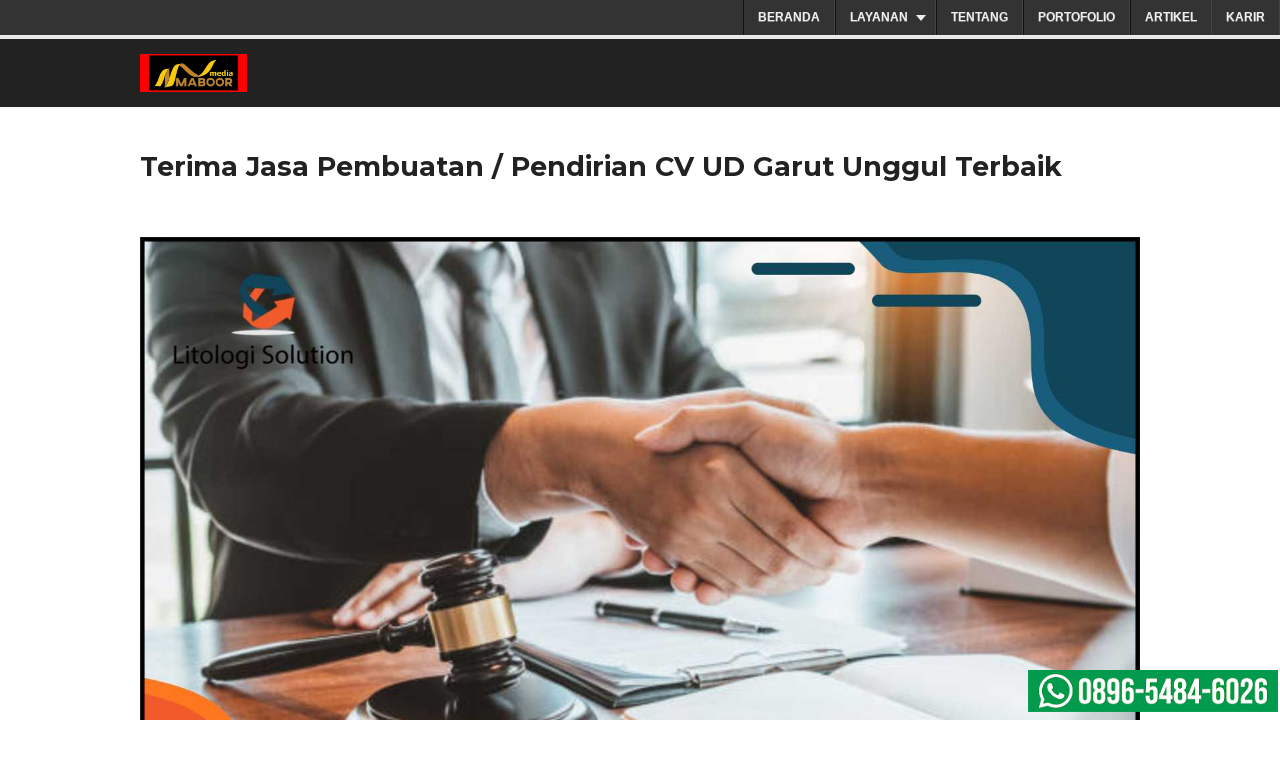

--- FILE ---
content_type: text/html; charset=UTF-8
request_url: https://www.maboormedia.web.id/2022/06/biaya-jasa-pembuatan-pendirian-cv-ud-garut.html
body_size: 30277
content:
<!DOCTYPE html>
<html class='ltr' dir='ltr' xmlns='http://www.w3.org/1999/xhtml' xmlns:b='http://www.google.com/2005/gml/b' xmlns:data='http://www.google.com/2005/gml/data' xmlns:expr='http://www.google.com/2005/gml/expr'>
<head>
<script async='async' crossorigin='anonymous' src='https://pagead2.googlesyndication.com/pagead/js/adsbygoogle.js?client=ca-pub-8527051033421030'></script>
<include expiration='7d' path='*.css'></include>
<include expiration='7d' path='*.js'></include>
<include expiration='3d' path='*.gif'></include>
<include expiration='3d' path='*.jpeg'></include>
<include expiration='3d' path='*.jpg'></include>
<include expiration='3d' path='*.png'></include>
<meta content='sat, 02 jun 2020 00:00:00 GMT' http-equiv='expires'/>
<meta content='width=device-width, initial-scale=1.0' name='viewport'/>
<title>Terima Jasa Pembuatan / Pendirian CV UD Garut Unggul Terbaik</title>
<meta content='text/html; charset=UTF-8' http-equiv='Content-Type'/>
<!-- Chrome, Firefox OS and Opera -->
<meta content='#f8f8f8' name='theme-color'/>
<!-- Windows Phone -->
<meta content='#f8f8f8' name='msapplication-navbutton-color'/>
<meta content='blogger' name='generator'/>
<link href='https://www.maboormedia.web.id/favicon.ico' rel='icon' type='image/x-icon'/>
<link href='https://www.maboormedia.web.id/2022/06/biaya-jasa-pembuatan-pendirian-cv-ud-garut.html' rel='canonical'/>
<link rel="alternate" type="application/atom+xml" title="Maboor Media - Atom" href="https://www.maboormedia.web.id/feeds/posts/default" />
<link rel="alternate" type="application/rss+xml" title="Maboor Media - RSS" href="https://www.maboormedia.web.id/feeds/posts/default?alt=rss" />
<link rel="service.post" type="application/atom+xml" title="Maboor Media - Atom" href="https://www.blogger.com/feeds/4251022258105560906/posts/default" />

<link rel="alternate" type="application/atom+xml" title="Maboor Media - Atom" href="https://www.maboormedia.web.id/feeds/8418930527708953143/comments/default" />
<!--Can't find substitution for tag [blog.ieCssRetrofitLinks]-->
<link href='https://blogger.googleusercontent.com/img/b/R29vZ2xl/AVvXsEhQZMndN7t3MfvfJQqgEVmDOkRsU_IpP5nazTW2OZ4JpbkW1l3rhWmublOH3FDlCpROZ_DVHcykCpeRXAB39W-anh-pJFGnBb5emlsPgtHPA3FOtIdAuXN-B0q3kJLy9E4NGK2DCKxix2Q4sQZRjKjXH3XRfKwMrO_UqrPXS9ZL0Y2aQqgeviKFx1ks/s16000/Jasa%20Pendirian%20Pengurusan%20PT%2064.jpg' rel='image_src'/>
<meta content='https://www.maboormedia.web.id/2022/06/biaya-jasa-pembuatan-pendirian-cv-ud-garut.html' property='og:url'/>
<meta content='Terima Jasa Pembuatan / Pendirian CV UD Garut Unggul Terbaik' property='og:title'/>
<meta content='Halo para pembaca! Senang sekali kita bisa bertemu di artikel ini. Selamat datang di website iniKami. Kami akan membantu Anda menyelesaikan ...' property='og:description'/>
<meta content='https://blogger.googleusercontent.com/img/b/R29vZ2xl/AVvXsEhQZMndN7t3MfvfJQqgEVmDOkRsU_IpP5nazTW2OZ4JpbkW1l3rhWmublOH3FDlCpROZ_DVHcykCpeRXAB39W-anh-pJFGnBb5emlsPgtHPA3FOtIdAuXN-B0q3kJLy9E4NGK2DCKxix2Q4sQZRjKjXH3XRfKwMrO_UqrPXS9ZL0Y2aQqgeviKFx1ks/w1200-h630-p-k-no-nu/Jasa%20Pendirian%20Pengurusan%20PT%2064.jpg' property='og:image'/>
<!-- Google Fonts -->
<link href='//fonts.googleapis.com/css?family=Montserrat:400,400i,600,700,700i' media='all' rel='stylesheet' type='text/css'/>
<link href='https://stackpath.bootstrapcdn.com/font-awesome/4.7.0/css/font-awesome.min.css' rel='stylesheet'/>
<!-- Template Style CSS -->
<style type='text/css'>@font-face{font-family:'Roboto';font-style:normal;font-weight:400;font-stretch:100%;font-display:swap;src:url(//fonts.gstatic.com/s/roboto/v50/KFOMCnqEu92Fr1ME7kSn66aGLdTylUAMQXC89YmC2DPNWubEbVmZiAr0klQmz24O0g.woff2)format('woff2');unicode-range:U+0460-052F,U+1C80-1C8A,U+20B4,U+2DE0-2DFF,U+A640-A69F,U+FE2E-FE2F;}@font-face{font-family:'Roboto';font-style:normal;font-weight:400;font-stretch:100%;font-display:swap;src:url(//fonts.gstatic.com/s/roboto/v50/KFOMCnqEu92Fr1ME7kSn66aGLdTylUAMQXC89YmC2DPNWubEbVmQiAr0klQmz24O0g.woff2)format('woff2');unicode-range:U+0301,U+0400-045F,U+0490-0491,U+04B0-04B1,U+2116;}@font-face{font-family:'Roboto';font-style:normal;font-weight:400;font-stretch:100%;font-display:swap;src:url(//fonts.gstatic.com/s/roboto/v50/KFOMCnqEu92Fr1ME7kSn66aGLdTylUAMQXC89YmC2DPNWubEbVmYiAr0klQmz24O0g.woff2)format('woff2');unicode-range:U+1F00-1FFF;}@font-face{font-family:'Roboto';font-style:normal;font-weight:400;font-stretch:100%;font-display:swap;src:url(//fonts.gstatic.com/s/roboto/v50/KFOMCnqEu92Fr1ME7kSn66aGLdTylUAMQXC89YmC2DPNWubEbVmXiAr0klQmz24O0g.woff2)format('woff2');unicode-range:U+0370-0377,U+037A-037F,U+0384-038A,U+038C,U+038E-03A1,U+03A3-03FF;}@font-face{font-family:'Roboto';font-style:normal;font-weight:400;font-stretch:100%;font-display:swap;src:url(//fonts.gstatic.com/s/roboto/v50/KFOMCnqEu92Fr1ME7kSn66aGLdTylUAMQXC89YmC2DPNWubEbVnoiAr0klQmz24O0g.woff2)format('woff2');unicode-range:U+0302-0303,U+0305,U+0307-0308,U+0310,U+0312,U+0315,U+031A,U+0326-0327,U+032C,U+032F-0330,U+0332-0333,U+0338,U+033A,U+0346,U+034D,U+0391-03A1,U+03A3-03A9,U+03B1-03C9,U+03D1,U+03D5-03D6,U+03F0-03F1,U+03F4-03F5,U+2016-2017,U+2034-2038,U+203C,U+2040,U+2043,U+2047,U+2050,U+2057,U+205F,U+2070-2071,U+2074-208E,U+2090-209C,U+20D0-20DC,U+20E1,U+20E5-20EF,U+2100-2112,U+2114-2115,U+2117-2121,U+2123-214F,U+2190,U+2192,U+2194-21AE,U+21B0-21E5,U+21F1-21F2,U+21F4-2211,U+2213-2214,U+2216-22FF,U+2308-230B,U+2310,U+2319,U+231C-2321,U+2336-237A,U+237C,U+2395,U+239B-23B7,U+23D0,U+23DC-23E1,U+2474-2475,U+25AF,U+25B3,U+25B7,U+25BD,U+25C1,U+25CA,U+25CC,U+25FB,U+266D-266F,U+27C0-27FF,U+2900-2AFF,U+2B0E-2B11,U+2B30-2B4C,U+2BFE,U+3030,U+FF5B,U+FF5D,U+1D400-1D7FF,U+1EE00-1EEFF;}@font-face{font-family:'Roboto';font-style:normal;font-weight:400;font-stretch:100%;font-display:swap;src:url(//fonts.gstatic.com/s/roboto/v50/KFOMCnqEu92Fr1ME7kSn66aGLdTylUAMQXC89YmC2DPNWubEbVn6iAr0klQmz24O0g.woff2)format('woff2');unicode-range:U+0001-000C,U+000E-001F,U+007F-009F,U+20DD-20E0,U+20E2-20E4,U+2150-218F,U+2190,U+2192,U+2194-2199,U+21AF,U+21E6-21F0,U+21F3,U+2218-2219,U+2299,U+22C4-22C6,U+2300-243F,U+2440-244A,U+2460-24FF,U+25A0-27BF,U+2800-28FF,U+2921-2922,U+2981,U+29BF,U+29EB,U+2B00-2BFF,U+4DC0-4DFF,U+FFF9-FFFB,U+10140-1018E,U+10190-1019C,U+101A0,U+101D0-101FD,U+102E0-102FB,U+10E60-10E7E,U+1D2C0-1D2D3,U+1D2E0-1D37F,U+1F000-1F0FF,U+1F100-1F1AD,U+1F1E6-1F1FF,U+1F30D-1F30F,U+1F315,U+1F31C,U+1F31E,U+1F320-1F32C,U+1F336,U+1F378,U+1F37D,U+1F382,U+1F393-1F39F,U+1F3A7-1F3A8,U+1F3AC-1F3AF,U+1F3C2,U+1F3C4-1F3C6,U+1F3CA-1F3CE,U+1F3D4-1F3E0,U+1F3ED,U+1F3F1-1F3F3,U+1F3F5-1F3F7,U+1F408,U+1F415,U+1F41F,U+1F426,U+1F43F,U+1F441-1F442,U+1F444,U+1F446-1F449,U+1F44C-1F44E,U+1F453,U+1F46A,U+1F47D,U+1F4A3,U+1F4B0,U+1F4B3,U+1F4B9,U+1F4BB,U+1F4BF,U+1F4C8-1F4CB,U+1F4D6,U+1F4DA,U+1F4DF,U+1F4E3-1F4E6,U+1F4EA-1F4ED,U+1F4F7,U+1F4F9-1F4FB,U+1F4FD-1F4FE,U+1F503,U+1F507-1F50B,U+1F50D,U+1F512-1F513,U+1F53E-1F54A,U+1F54F-1F5FA,U+1F610,U+1F650-1F67F,U+1F687,U+1F68D,U+1F691,U+1F694,U+1F698,U+1F6AD,U+1F6B2,U+1F6B9-1F6BA,U+1F6BC,U+1F6C6-1F6CF,U+1F6D3-1F6D7,U+1F6E0-1F6EA,U+1F6F0-1F6F3,U+1F6F7-1F6FC,U+1F700-1F7FF,U+1F800-1F80B,U+1F810-1F847,U+1F850-1F859,U+1F860-1F887,U+1F890-1F8AD,U+1F8B0-1F8BB,U+1F8C0-1F8C1,U+1F900-1F90B,U+1F93B,U+1F946,U+1F984,U+1F996,U+1F9E9,U+1FA00-1FA6F,U+1FA70-1FA7C,U+1FA80-1FA89,U+1FA8F-1FAC6,U+1FACE-1FADC,U+1FADF-1FAE9,U+1FAF0-1FAF8,U+1FB00-1FBFF;}@font-face{font-family:'Roboto';font-style:normal;font-weight:400;font-stretch:100%;font-display:swap;src:url(//fonts.gstatic.com/s/roboto/v50/KFOMCnqEu92Fr1ME7kSn66aGLdTylUAMQXC89YmC2DPNWubEbVmbiAr0klQmz24O0g.woff2)format('woff2');unicode-range:U+0102-0103,U+0110-0111,U+0128-0129,U+0168-0169,U+01A0-01A1,U+01AF-01B0,U+0300-0301,U+0303-0304,U+0308-0309,U+0323,U+0329,U+1EA0-1EF9,U+20AB;}@font-face{font-family:'Roboto';font-style:normal;font-weight:400;font-stretch:100%;font-display:swap;src:url(//fonts.gstatic.com/s/roboto/v50/KFOMCnqEu92Fr1ME7kSn66aGLdTylUAMQXC89YmC2DPNWubEbVmaiAr0klQmz24O0g.woff2)format('woff2');unicode-range:U+0100-02BA,U+02BD-02C5,U+02C7-02CC,U+02CE-02D7,U+02DD-02FF,U+0304,U+0308,U+0329,U+1D00-1DBF,U+1E00-1E9F,U+1EF2-1EFF,U+2020,U+20A0-20AB,U+20AD-20C0,U+2113,U+2C60-2C7F,U+A720-A7FF;}@font-face{font-family:'Roboto';font-style:normal;font-weight:400;font-stretch:100%;font-display:swap;src:url(//fonts.gstatic.com/s/roboto/v50/KFOMCnqEu92Fr1ME7kSn66aGLdTylUAMQXC89YmC2DPNWubEbVmUiAr0klQmz24.woff2)format('woff2');unicode-range:U+0000-00FF,U+0131,U+0152-0153,U+02BB-02BC,U+02C6,U+02DA,U+02DC,U+0304,U+0308,U+0329,U+2000-206F,U+20AC,U+2122,U+2191,U+2193,U+2212,U+2215,U+FEFF,U+FFFD;}</style>
<style id='page-skin-1' type='text/css'><!--
/*
-----------------------------------------------
Blogger Template Style
Name:        OneJob
Version:     Free Version
Author:      Sora Templates
Author Url:  https://www.soratemplates.com/
----------------------------------------------- */
/*-- Reset CSS --*/
a,abbr,acronym,address,applet,b,big,blockquote,body,caption,center,cite,code,dd,del,dfn,div,dl,dt,em,fieldset,font,form,h1,h2,h3,h4,h5,h6,html,i,iframe,img,ins,kbd,label,legend,li,object,p,pre,q,s,samp,small,span,strike,strong,sub,sup,table,tbody,td,tfoot,th,thead,tr,tt,u,ul,var{padding:0;border:0;outline:0;vertical-align:baseline;background:0 0;text-decoration:none}form,textarea,input,button{-webkit-appearance:none;-moz-appearance:none;appearance:none;border-radius:0}dl,ul{list-style-position:inside;font-weight:400;list-style:none}ul li{list-style:none}caption,th{text-align:center}img{border:none;position:relative}a,a:visited{text-decoration:none}.clearfix{clear:both}.section,.widget,.widget ul{margin:0;padding:0}a{color:#222222}a:hover{color:#f31e1e}a img{border:0}abbr{text-decoration:none}.CSS_LIGHTBOX{z-index:999999!important}.separator a{clear:none!important;float:none!important;margin-left:0!important;margin-right:0!important}#navbar-iframe,.widget-item-control,a.quickedit,.home-link,.feed-links{display:none!important}.center{display:table;margin:0 auto;position:relative}.widget > h2,.widget > h3{display:none}
/*-- Body Content CSS --*/
body{background-color:#fff;font-family:'Montserrat',sans-serif;font-size:14px;font-weight:400;color:#888888;word-wrap:break-word;margin:0;padding:0}
.row{width:1000px}
#content-wrapper{float:left;width:100%;margin:65px 0}
.item #content-wrapper{margin:40px 0}
#content-wrapper > .container{position:relative;margin:0 auto}
#main-wrapper{overflow:hidden;padding:0;margin:0 -7px}
.item #main-wrapper{margin:0}
#sidebar-wrapper{display:none}
.post-image-wrap{position:relative;display:block}
.post-image-link:hover:after,.post-image-wrap:hover .post-image-link:after{opacity:1}
.post-image-link,.comments .avatar-image-container{background-color:#f9f9f9}
.post-thumb{display:block;position:relative;width:100%;height:100%;color:transparent;object-fit:cover;z-index:1;transition:opacity .17s ease}
.widget-title > h3{display:none}
.social a:before{display:inline-block;font-family:FontAwesome;font-style:normal;font-weight:400}
.social .facebook a:before{content:"\f230"}
.social .facebook-f a:before{content:"\f09a"}
.social .twitter a:before{content:"\f099"}
.social .gplus a:before{content:"\f0d5"}
.social .rss a:before{content:"\f09e"}
.social .youtube a:before{content:"\f16a"}
.social .skype a:before{content:"\f17e"}
.social .stumbleupon a:before{content:"\f1a4"}
.social .tumblr a:before{content:"\f173"}
.social .vk a:before{content:"\f189"}
.social .stack-overflow a:before{content:"\f16c"}
.social .github a:before{content:"\f09b"}
.social .linkedin a:before{content:"\f0e1"}
.social .dribbble a:before{content:"\f17d"}
.social .soundcloud a:before{content:"\f1be"}
.social .behance a:before{content:"\f1b4"}
.social .digg a:before{content:"\f1a6"}
.social .instagram a:before{content:"\f16d"}
.social .pinterest a:before{content:"\f0d2"}
.social .pinterest-p a:before{content:"\f231"}
.social .twitch a:before{content:"\f1e8"}
.social .delicious a:before{content:"\f1a5"}
.social .codepen a:before{content:"\f1cb"}
.social .reddit a:before{content:"\f1a1"}
.social .whatsapp a:before{content:"\f232"}
.social .snapchat a:before{content:"\f2ac"}
.social .email a:before{content:"\f0e0"}
.social .external-link a:before{content:"\f14c"}
.social-color .facebook a,.social-color .facebook-f a{background-color:#3b5999}
.social-color .twitter a{background-color:#00acee}
.social-color .gplus a{background-color:#db4a39}
.social-color .youtube a{background-color:#db4a39}
.social-color .instagram a{background-color:#bc3490}
.social-color .pinterest a,.social-color .pinterest-p a{background-color:#ca2127}
.social-color .dribbble a{background-color:#ea4c89}
.social-color .linkedin a{background-color:#0077b5}
.social-color .tumblr a{background-color:#365069}
.social-color .twitch a{background-color:#6441a5}
.social-color .rss a{background-color:#ffc200}
.social-color .skype a{background-color:#00aff0}
.social-color .stumbleupon a{background-color:#eb4823}
.social-color .vk a{background-color:#4a76a8}
.social-color .stack-overflow a{background-color:#f48024}
.social-color .github a{background-color:#24292e}
.social-color .soundcloud a{background-color:#ff5400}
.social-color .behance a{background-color:#191919}
.social-color .digg a{background-color:#1b1a19}
.social-color .delicious a{background-color:#0076e8}
.social-color .codepen a{background-color:#000}
.social-color .reddit a{background-color:#ff4500}
.social-color .whatsapp a{background-color:#3fbb50}
.social-color .snapchat a{background-color:#ffe700}
.social-color .email a{background-color:#888}
.social-color .external-link a{background-color:#222222}
#header-wrap{position:relative;width:100%;height:68px;background-color:#222222;z-index:1010;box-shadow:0 0 5px 1px rgba(0,0,0,0.05)}
#header-wrap .container{margin:0 auto;position:relative}
.header-logo{position:relative;float:left;height:38px;margin:15px 0 0}
.header-logo .header-brand{display:inline-block;line-height:0}
.header-logo img{max-width:100%;height:38px;vertical-align:middle}
.header-logo h1{color:#222222;font-size:20px;line-height:38px;margin:0}
.header-logo p{font-size:12px;margin:5px 0 0}
#main-menu{float:right}
#main-menu .widget,#main-menu .widget > .widget-title{display:none}
#main-menu .show-menu{display:block}
#main-menu{position:relative;height:68px;z-index:15}
#main-menu ul > li{float:left;position:relative;margin:0;padding:0;transition:color .17s}
#main-menu ul > li > a{position:relative;color:#f2f2f2;font-size:12px;font-weight:600;text-transform:uppercase;line-height:68px;display:inline-block;text-decoration:none;padding:0 10px;margin:0 0 0 5px;transition:color .17s}
#main-menu #main-menu-nav > li:last-child > a{padding:0 0 0 10px}
#main-menu ul > li > a:hover{color:#f31e1e}
#main-menu ul > li > ul{position:absolute;float:left;left:0;top:68px;width:180px;background-color:#222222;z-index:99999;margin-top:0;padding:0;visibility:hidden;opacity:0}
#main-menu ul > li > ul > li > ul{position:absolute;float:left;top:0;left:100%;margin-left:0}
#main-menu ul > li > ul > li{display:block;float:none;position:relative;transition:background .17s ease}
#main-menu ul > li > ul > li a{display:block;height:34px;font-size:11px;color:#f2f2f2;line-height:34px;box-sizing:border-box;padding:0 15px;margin:0}
#main-menu ul > li > ul > li:hover{background-color:#f31e1e}
#main-menu ul > li > ul > li:hover > a{color:#fff}
#main-menu ul > li.has-sub > a:after{content:'\f107';float:right;font-family:FontAwesome;font-size:12px;font-weight:400;margin:0 0 0 6px}
#main-menu ul > li > ul > li.has-sub > a:after{content:'\f105';float:right;margin:0}
#main-menu ul > li:hover > ul,#main-menu ul > li > ul > li:hover > ul{visibility:visible;opacity:1}
#main-menu ul ul{transition:all .17s ease}
.mobile-menu-toggle{display:none;position:absolute;right:0;top:0;height:68px;line-height:68px;z-index:20;color:#f2f2f2;font-size:21px;font-weight:400;text-align:left;cursor:pointer;padding:0 0 0 20px;transition:color .17s ease}
.mobile-menu-toggle:before{content:"\f0c9";font-family:FontAwesome}
.nav-active .mobile-menu-toggle:before{content:"\f00d";font-family:FontAwesome}
.mobile-menu-toggle:hover{color:#f31e1e}
.overlay{display:none;position:fixed;top:0;left:0;right:0;bottom:0;z-index:990;background:rgba(0,0,0,0.8)}
.mobile-menu-wrap{display:none}
.mobile-menu{position:absolute;top:68px;left:0;width:100%;background-color:#222222;box-sizing:border-box;visibility:hidden;z-index:1000;opacity:0;border-top:1px solid rgba(255,255,255,0.05);transition:all .17s ease}
.nav-active .mobile-menu{visibility:visible;opacity:1}
.mobile-menu > ul{margin:0}
.mobile-menu .m-sub{display:none;padding:0}
.mobile-menu ul li{position:relative;display:block;overflow:hidden;float:left;width:100%;font-size:11px;font-weight:600;text-transform:uppercase;line-height:38px;border-bottom:1px solid rgba(255,255,255,0.05)}
.mobile-menu ul li:last-child{border-bottom:0}
.mobile-menu > ul li ul{overflow:hidden}
.mobile-menu ul li a{color:#f2f2f2;padding:0 20px;display:block;transition:all .17s ease}
.mobile-menu ul li a:hover{color:#f31e1e}
.mobile-menu ul li.has-sub .submenu-toggle{position:absolute;top:0;right:0;color:#f2f2f2;cursor:pointer;border-left:1px solid rgba(255,255,255,0.05)}
.mobile-menu ul li.has-sub .submenu-toggle:after{content:'\f105';font-family:FontAwesome;font-weight:400;float:right;width:38px;font-size:16px;line-height:38px;text-align:center;transition:all .17s ease}
.mobile-menu ul li.has-sub .submenu-toggle:hover{color:#f31e1e}
.mobile-menu ul li.has-sub.show > .submenu-toggle:after{transform:rotate(90deg)}
.mobile-menu ul li ul li:first-child{border-top:1px solid rgba(255,255,255,0.05)}
.mobile-menu ul li ul li{background-color:rgba(255,255,255,0.05)}
#intro-wrap{display:none;position:relative;float:left;width:100%;z-index:2;margin:0}
#main-intro{position:relative;float:left;width:100%;height:580px;background-repeat:no-repeat;background-size:cover;background-position:center;background-color:#f8f8f8}
#main-intro .widget{height:100%;width:100%;background-color:rgba(0,0,0,0.25);display:block;overflow:hidden}
.intro-content{position:absolute;top:50%;left:50%;transform:translate(-50%,-50%);width:520px;text-align:center;margin:0}
.intro-title{font-size:37px;color:#ffffff;font-weight:700;margin:0 0 30px}
.intro-snippet{font-size:14px;line-height:25px;color:#bbbbbb;margin:0}
.intro-action a{display:inline-block;height:40px;background-color:#f31e1e;font-size:14px;color:#fff;line-height:40px;padding:0 25px;margin:30px 0 0;border-radius:3px;transition:background .17s ease}
.intro-action a:hover{background-color:#222222}
#intro-author-wrap{display:none;position:relative;float:left;width:100%;padding:75px 0;margin:0}
#intro-author-wrap .container{position:relative;margin:0 auto}
#intro-author-photo{position:relative;float:left;width:40%;height:400px;box-sizing:border-box;padding:0 60px 0 0}
#intro-author-photo .author-image{position:relative;display:block;width:100%;height:100%;background-repeat:no-repeat;background-size:cover;margin:0}
#intro-author{position:relative;float:right;width:60%}
.author-title{display:block;font-size:27px;color:#222222;font-weight:700;margin:15px 0 20px}
.author-snippet{font-size:14px;line-height:24px;margin:0}
.skill-item{float:left;width:100%;margin:25px 0 0}
.skill-name{float:left;font-size:11px;color:#222222;font-weight:600;text-transform:uppercase;margin:7px 0 0}
.skill-percent{float:right;font-size:11px;color:#222222;font-weight:600;text-transform:uppercase;margin:7px 0 0}
.slill-note{display:block;width:100%;height:6px;background:#f2f2f2;border-radius:6px}
.skill-progress{display:block;float:left;width:0;height:6px;background-color:#f31e1e;border-radius:6px;transition:all 1s ease}
#intro-services-wrap{display:none;float:left;width:100%;background-color:#f8f8f8;padding:80px 0}
#intro-services-wrap .container{position:relative;margin:0 auto}
#intro-services{display:block;margin:0 -20px}
#intro-services .widget{float:left;width:calc(100% / 3);box-sizing:border-box;padding:0 20px}
.service-content{display:block;text-align:center}
.service-icon{display:inline-block;width:70px;height:70px;text-align:center;border-radius:100%;overflow:hidden}
.service-icon img{display:block;width:100%;height:100%;object-fit:cover;border-radius:100%;color:transparent}
.service-icon i{display:block;background-color:#f2f2f2;font-size:30px;color:#f31e1e;line-height:70px;font-weight:400;font-style:normal;margin:0}
.service-title{font-size:14px;color:#222222;font-weight:700;text-transform:uppercase;margin:25px 0 15px}
.service-snippet{font-size:14px;line-height:24px;margin:0}
.head-text{float:left;width:100%;text-align:center;margin:0 0 50px}
.head-text .widget-title > h3{display:block;font-size:27px;color:#222222;font-weight:700;margin:0 0 20px}
.head-text .widget-content{font-size:14px;margin:0}
#testimonial-wrap{display:none;float:left;width:100%;margin:0 0 75px}
#testimonial-wrap .container{position:relative;margin:0 auto}
#testimonial{float:left;width:100%;margin:15px 0 0}
#testimonial .widget{width:calc(50% - 20px);float:left}
#testimonial .widget:nth-child(2){float:right}
.testi-avatar{float:left;width:160px;height:245px;overflow:hidden;margin:0 30px 0 0}
.testi-avatar img{display:block;width:100%;height:100%;object-fit:cover;color:transparent;margin:0}
.testi-info{overflow:hidden}
.testi-title{font-size:20px;color:#222222;font-weight:700;margin:0 0 7px}
.testi-meta{font-size:12px;color:#aaa}
.testi-snippet{background-color:#f8f8f8;font-size:13px;line-height:24px;padding:15px 18px;margin:15px 0 0}
.main .widget{position:relative}
.queryMessage{overflow:hidden;color:#222222;font-size:13px;font-weight:400;padding:0 7px;margin:0 0 25px}
.queryMessage .search-query,.queryMessage .search-label{font-weight:600;text-transform:uppercase}
.queryMessage .search-query:before,.queryMessage .search-label:before{content:"\201c"}
.queryMessage .search-query:after,.queryMessage .search-label:after{content:"\201d"}
.queryMessage a.show-more{display:inline-block;color:#f31e1e;text-decoration:underline;margin:0 0 0 10px}
.queryEmpty{font-size:13px;font-weight:400;padding:10px 0;margin:0 0 25px;text-align:center}
.blog-post{display:block;overflow:hidden;word-wrap:break-word}
.index-post{position:relative;float:left;width:25%;height:190px;box-sizing:border-box;padding:0 7px;margin:0 0 14px}
.index-post .post-image-wrap{float:left;width:100%;height:100%;margin:0}
.index-post .post-image-wrap .post-image-link{width:100%;height:100%;position:relative;display:block;z-index:1;overflow:hidden}
.index-post .post-content{position:absolute;top:0;left:0;right:0;bottom:0;background-color:#f31e1e;z-index:5;opacity:0;margin:0;transition:opacity .35s ease}
.post-image-wrap:hover .post-content{opacity:1}
.index-post .post-info{position:absolute;left:0;bottom:0;display:block;overflow:hidden;z-index:2;padding:15px}
.index-post .post-info > h2{font-size:15px;color:#fff;font-weight:600;line-height:1.5em;margin:0 0 10px}
.post-meta{color:#aaa;font-size:12px;font-weight:400}
.index-post .post-meta{color:#f2f2f2}
.post-meta .post-date{display:inline-block;margin:0 7px 0 0}
.widget iframe,.widget img{max-width:100%}
.item-post h1.post-title{font-size:27px;color:#222222;line-height:1.5em;font-weight:700;position:relative;display:block;margin:0 0 15px}
.static_page .item-post h1.post-title{margin:0}
.item-post .post-header .post-meta{font-size:13px}
.item-post .post-body{display:block;overflow:hidden;font-size:14px;line-height:1.6em;padding:35px 0 0}
.static_page .item-post .post-body{padding:35px 0}
.item-post .post-outer{padding:0}
.item-post .post-body img{max-width:100%}
.post-footer{position:relative;float:left;width:100%;margin:35px 0 40px}
.post-labels{float:left;height:auto;position:relative}
.post-labels a{float:left;height:26px;background-color:#f9f9f9;color:#aaa;font-size:11px;font-weight:600;text-transform:uppercase;line-height:26px;padding:0 10px;margin:0 10px 0 0;border-radius:3px;transition:all .17s ease}
.post-labels a:hover{background-color:#f31e1e;color:#fff}
.post-share{position:relative;float:right;overflow:hidden;line-height:0}
ul.share-links{position:relative}
.share-links li{float:left;box-sizing:border-box;margin:0 0 0 5px}
.share-links li.whatsapp-mobile{display:none}
.is-mobile li.whatsapp-desktop{display:none}
.is-mobile li.whatsapp-mobile{display:inline-block}
.share-links li a{float:left;display:inline-block;width:35px;height:26px;color:#fff;font-size:12px;text-align:center;line-height:26px;border-radius:3px;transition:all .17s ease}
.share-links li a:before{font-size:14px}
.share-links li a:hover{background-color:#f31e1e;color:#fff}
.post-nav{position:relative;overflow:hidden;display:block;margin:0}
.post-nav .nav-link{display:block;height:30px;background-color:#f9f9f9;font-size:11px;color:#aaa;line-height:30px;text-transform:uppercase;font-weight:600;padding:0 25px;border-radius:3px;transition:all .17s ease}
.post-nav .nav-link:hover{background-color:#f31e1e;color:#fff}
.post-nav span.nav-link:hover{background-color:#f8f8f8;color:#999}
.next-post-link{float:left}
.prev-post-link{float:right}
.next-post-link:after{content:"\f104";float:left;font-family:FontAwesome;font-size:13px;font-weight:400;text-transform:none;margin:0 3px 0 0}
.prev-post-link:before{content:"\f105";float:right;font-family:FontAwesome;font-size:13px;font-weight:400;text-transform:none;margin:0 0 0 3px}
#blog-pager{float:left;width:100%;text-align:center;margin:16px 0 0}
.blog-pager a{display:inline-block;height:32px;background-color:#f31e1e;color:#fff;font-size:14px;font-weight:400;line-height:32px;text-transform:capitalize;text-align:center;padding:0 20px;border-radius:3px;transition:all .17s ease}
.blog-pager a:hover{background-color:#222222}
.blog-post-comments{display:none;overflow:hidden;background-color:#f8f8f8;padding:10px 30px;margin:0 0 40px}
#comments{margin:0}
#gpluscomments{float:left!important;width:100%!important;margin:0 0 25px!important}
#gpluscomments iframe{float:left!important;width:100%}
.comments{display:block;clear:both;margin:0}
.comments > h3{float:left;width:100%;font-size:12px;font-style:italic;font-weight:400;margin:0 0 20px}
.no-comments > h3{margin:10px 0 15px}
.comments .comments-content{float:left;width:100%;margin:0}
#comments h4#comment-post-message{display:none}
.comments .comment-block{position:relative;background-color:#fdfdfd;padding:15px;margin:0 0 0 55px;border:1px solid #f2f2f2}
.comments .comment-block:before{content:'';position:absolute;top:8px;left:-5px;width:0;height:0;border:5px solid #f2f2f2;border-top-color:transparent;border-right-color:transparent;transform:rotate(45deg)}
.comments .comment-content{font-size:13px;line-height:1.6em;margin:10px 0}
.comment-thread .comment{position:relative;padding:10px 0 0;margin:10px 0 0;list-style:none}
.comment-thread ol{padding:0;margin:0 0 20px}
.comment-thread ol > li:first-child{padding:0;margin:0}
.comment-thread .avatar-image-container{position:absolute;top:10px;left:0;width:40px;height:40px;overflow:hidden}
.comment-thread ol > li:first-child > .avatar-image-container{top:0}
.avatar-image-container img{width:100%;height:100%}
.comments .comment-header .user{font-size:14px;color:#222222;display:inline-block;font-style:normal;font-weight:700;margin:0}
.comments .comment-header .user a{color:#222222;transition:color .17s ease}
.comments .comment-header .user a:hover{color:#f31e1e}
.comments .comment-header .icon.user{display:none}
.comments .comment-header .icon.blog-author{display:inline-block;font-size:12px;color:#f31e1e;font-weight:400;vertical-align:top;margin:0 0 0 5px}
.comments .comment-header .icon.blog-author:before{content:'\f058';font-family:FontAwesome}
.comments .comment-header .datetime{float:right;display:inline-block;margin:0}
.comment-header .datetime a{font-size:12px;color:#aaa;font-style:italic}
.comments .comment-actions{display:block;margin:0}
.comments .comment-actions a{color:#aaa;font-size:11px;font-style:italic;margin:0 15px 0 0;transition:color .17s ease}
.comments .comment-actions a:hover{color:#f31e1e;text-decoration:underline}
.loadmore.loaded a{display:inline-block;border-bottom:1px solid rgba(0,0,0,0.1);text-decoration:none;margin-top:15px}
.comments .continue{display:none!important}
.comments .comment-replies{padding:0 0 0 55px}
.thread-expanded .thread-count a,.loadmore{display:none}
.comments .footer,.comments .comment-footer{font-size:13px}
.comment-form{margin:0 -7.5px}
.comment-form > p{font-size:13px;padding:10px 0 5px}
.comment-form > p > a{color:#222222}
.comment-form > p > a:hover{text-decoration:underline}
.post-body h1,.post-body h2,.post-body h3,.post-body h4,.post-body h5,.post-body h6{color:#222222;font-weight:700;margin:0 0 15px}
.post-body h1,.post-body h2{font-size:24px}
.post-body h3{font-size:21px}
.post-body h4{font-size:18px}
.post-body h5{font-size:16px}
.post-body h6{font-size:13px}
blockquote{background-color:#f8f8f8;font-style:italic;padding:10px 15px;margin:0;border-left:3px solid #f31e1e}
blockquote:before,blockquote:after{display:inline-block;font-family:FontAwesome;font-weight:400;font-style:normal;line-height:1}
blockquote:before{content:'\f10d';margin:0 10px 0 0}
blockquote:after{content:'\f10e';margin:0 0 0 10px}
.widget .post-body ul,.widget .post-body ol{line-height:1.5;font-weight:400}
.widget .post-body li{margin:5px 0;padding:0;line-height:1.5}
.post-body ul{padding:0 0 0 20px}
.post-body ul li:before{content:"\f105";font-family:FontAwesome;font-size:13px;font-weight:900;margin:0 5px 0 0}
.post-body u{text-decoration:underline}
.post-body a{transition:color .17s ease}
.post-body strike{text-decoration:line-through}
.contact-form-widget form{font-weight:400}
.contact-form-name,.contact-form-email{float:left;width:calc(50% - 5px);height:34px;background-color:rgba(255,255,255,0.01);font-family:inherit;font-size:13px;color:#fff;line-height:34px;box-sizing:border-box;padding:0 10px;margin:0 0 10px;border:1px solid rgba(255,255,255,0.05);border-radius:3px}
.contact-form-email{float:right}
.contact-form-email-message{float:left;width:100%;background-color:rgba(255,255,255,0.01);font-family:inherit;font-size:13px;color:#fff;box-sizing:border-box;padding:10px;margin:0 0 10px;border:1px solid rgba(255,255,255,0.05);border-radius:3px}
.contact-form-button-submit{float:left;width:100%;height:34px;background-color:#f31e1e;font-family:inherit;font-size:12px;color:#fff;line-height:34px;font-weight:600;text-transform:uppercase;cursor:pointer;box-sizing:border-box;padding:0 10px;margin:0;border:0;border-radius:3px;transition:background .17s ease}
.contact-form-button-submit:hover{background-color:rgba(0,0,0,0.5)}
.contact-form-error-message-with-border,.contact-form-success-message-with-border{float:left;width:100%;background-color:#e74c3c;color:#f2f2f2;font-size:11px;text-align:center;line-height:11px;padding:4px 0;margin:10px 0;border-radius:3px}
.contact-form-success-message-with-border{background-color:#3498db}
.contact-form-cross{margin:0 0 0 3px}
.contact-form-error-message,.contact-form-success-message{margin:0}
#footer-wrapper{position:relative;overflow:hidden;background-color:#222222;margin:0}
#contact-area{display:none;overflow:hidden;padding:60px 0}
#contact-area > .container{margin:0 auto}
#contact-left{float:left;width:calc(45% - 40px)}
#contact-right{float:right;width:55%}
#contact-area .widget-title > h3{display:block;color:#f2f2f2;font-size:20px;font-weight:700;margin:0 0 15px}
.contact-col .Text .widget-content{font-size:14px;color:#aaa;line-height:24px;margin:0 0 20px}
.contact-col .LinkList .widget-title{display:none}
.contact-item{display:block;overflow:hidden;font-size:14px;line-height:30px;margin:15px 0 0}
.contact-item.item-0{margin:0}
.contact-icon{float:left;width:30px;height:30px;background-color:#f31e1e;font-size:18px;color:#fff;line-height:30px;text-align:center;margin:0 10px 0 0;border-radius:3px}
.item-desc{color:#aaa}
#footer-copyright{display:block;overflow:hidden;width:100%;background-color:rgba(0,0,0,0.4);color:#aaa;padding:20px 0}
#footer-copyright > .container{margin:0 auto}
#social-footer{float:right}
#social-footer .widget{line-height:30px}
.social-footer ul{text-align:center;overflow:hidden;display:block}
.social-footer ul li{display:inline-block;margin:0 0 0 14px}
.social-footer ul li a{font-size:16px;color:#aaa;display:block;padding:0 3px;transition:color .17s ease}
.social-footer ul li:last-child a{padding-right:0}
.social-footer ul li a:hover{color:#f31e1e}
#footer-copyright .copyright-area{font-size:12px;line-height:30px}
#footer-copyright .copyright-area a{color:#f31e1e}
#footer-copyright .copyright-area a:hover{text-decoration:underline}
.hidden-widgets{display:none;visibility:hidden}
.back-top{display:none;z-index:1010;width:32px;height:32px;position:fixed;bottom:25px;right:25px;background-color:#f31e1e;cursor:pointer;overflow:hidden;font-size:19px;color:#fff;text-align:center;line-height:32px;border-radius:3px}
.back-top:after{content:'\f106';position:relative;font-family:FontAwesome;font-weight:400}
.error404 #main-wrapper{width:100%!important;margin:0!important}
.error404 #sidebar-wrapper{display:none}
.errorWrap{color:#222222;text-align:center;padding:60px 0 100px}
.errorWrap h3{font-size:130px;line-height:1;margin:0 0 30px}
.errorWrap h4{font-size:25px;margin:0 0 20px}
.errorWrap p{margin:0 0 10px}
.errorWrap a{display:block;color:#f31e1e;padding:10px 0 0}
.errorWrap a i{font-size:14px}
.errorWrap a:hover{text-decoration:underline}
@media (max-width: 1040px) {
.row{width:100%}
#header-wrap,#intro-author-wrap .container,#content-wrapper,#testimonial-wrap .container,#contact-area > .container,#footer-copyright > .container{box-sizing:border-box;padding:0 20px}
#intro-services-wrap{box-sizing:border-box;padding:80px 20px}
}
@media (max-width: 980px) {
#main-menu{display:none}
.mobile-menu-wrap,.mobile-menu-toggle{display:block}
#content-wrapper > .container{margin:0}
}
@media (max-width: 780px) {
#main-intro{height:380px}
#intro-author,#intro-author-photo{width:50%}
.index-post{width:50%}
#testimonial .widget{width:100%}
#testimonial .widget:first-child{margin:0 0 35px}
#social-footer{width:100%;margin:0 0 10px}
.social-footer ul li{margin:0 7px}
#footer-copyright .copyright-area{width:100%;text-align:center;overflow:hidden}
.errorWrap{padding:60px 0 80px}
}
@media (max-width: 680px) {
.intro-content{width:100%;box-sizing:border-box;padding:0 40px}
#intro-author,#intro-author-photo{width:100%}
#intro-author-photo{padding:0;margin:0 0 15px}
#intro-author-photo .author-image{background-position:center}
#intro-services .widget{width:100%;margin:50px 0 0}
#intro-services .widget:first-child{margin:0}
#contact-left,#contact-right{width:100%}
#contact-left .widget:last-child{margin:0 0 35px}
.post-labels{width:100%;margin:0 0 25px}
.post-labels a{margin:0 10px 5px 0}
.post-share{float:left}
.share-links li{margin:5px 5px 0 0}
}
@media (max-width: 540px) {
#main-intro{height:auto}
.intro-content{position:relative;top:0;left:0;transform:translate(0);padding:50px 30px}
.intro-title{font-size:27px}
#intro-author-wrap{padding:50px 0}
#intro-author-photo{height:300px}
#content-wrapper{margin:50px 0}
.item #content-wrapper{margin:40px 0}
.testi-avatar{width:130px;height:200px}
}
@media (max-width: 440px) {
.item-post h1.post-title{font-size:23px}
.head-text .widget-content{line-height:24px}
}
@media (max-width: 360px) {
.intro-title,.author-title,.head-text .widget-title > h3{font-size:25px}
.index-post{width:100%}
.testi-avatar{width:100%;height:250px;margin:0 0 15px}
.testi-info{float:left}
.errorWrap h3{font-size:120px}
.errorWrap h4{font-weight:600}
}
.separator a{margin-left:0px !important;margin-right:0px !important;}
.post img{max-width:100%;height:auto;}
.post-body img {
max-width:100%;
height:auto;
}
.halamanfaq{
margin:10px auto;
border:1px solid #999;
padding:30px;
background-color: #F0F0F0;
width:100%;
font-family: Verdana;}.halamanfaq h3{
margin:0;
padding:0;
font-size:16px;
color: #000000;
}.tanya{padding-top:20px}
.tanya dt{
background:url('https://blogger.googleusercontent.com/img/b/R29vZ2xl/AVvXsEgSx3CjpVUFUF2uN1dgmtbp9VLT5L_oo9z2I7Y90m5LDeF0D22XRgTzi1z7nrpHu3EDmSbyS99PQXFT-NIPetJ0QAxnF1CReUqegvjV_l_qRmH0NWwkiaE9cBdbHGCBEWOzh5bNrLExBQ51/s1600/pertanyaan.gif') 0 3px no-repeat;
padding:3px 0 15px 30px;
position:relative;
color: #990000;
text-decoration: none;
font-size: 14px;
text-shadow: 1px 1px 1px #ccc;
}.tanya dt:hover{
cursor:pointer;
text-decoration: none;
color: #000099;
}.tanya dd{
background:url('https://blogger.googleusercontent.com/img/b/R29vZ2xl/AVvXsEj54ZQyMSagv3fqAdF6z1QGsl28n8sz5P_jw1EJ5bJmgGYWv1tbHmqRckhq7oWxinznEE-CRV9N5eTFGcphHTorfM-LXC8gNpefc16pgjO_CQbZMYLtplnXk12gELHZ7Gvhdj_Ueu4t7Rv3/s1600/jawaban.gif') 0 2px no-repeat;
padding:0 0 5px 30px;
position:relative;
color:#333;
margin-left: 20px;
font-size: 12px;
line-height: 20px;
}.tanya .hover{color:#990000;text-decoration:underline}
/*** www.rivai.org CSS cara membuat halaman faq di blogspot and ***/

--></style>
<!-- Global Variables -->
<script type='text/javascript'>
//<![CDATA[
// Global variables with content. "Available for Edit"
var monthFormat = ["January", "February", "March", "April", "May", "June", "July", "August", "September", "October", "November", "December"],
    noThumbnail = "https://blogger.googleusercontent.com/img/b/R29vZ2xl/AVvXsEg7CgAhz1-cY3AA8bDfFru-fLz5Y-T-zCRHiZzPx7utDYt6Wd2AqQeD3e81z4E1JO7t-aL3RSZ9FmMBxvW33K5eIdmOR0ngTdRIvoKSQNNpERZGe6n8AL9ib9l3wwDy5POAkKDmFrPj-Lg/s1600/nth.png",
    postPerPage = 8,
    commentsSystem = "blogger",
    disqusShortname = "soratemplates";
//]]>
</script>
<!-- Google Analytics -->
<link href='https://blogger.googleusercontent.com/img/b/R29vZ2xl/AVvXsEi3iFc_FW8jKURItphLn47nmUZSAhsb3hE2Szht0MEX8HZuH2A7oRomowhNEgaSJvOxgE44BQ0Dwp3z_wglXHBlWrfyDX4aOXqMReCrytEkYKiwgmuRms-1PMmu1Bi5U-LOpjUol3rzAhk3/s1600/favicon.ico' rel='shortcut icon'/>
<script src="//ajax.googleapis.com/ajax/libs/jquery/1.3.2/jquery.min.js" type="text/javascript"></script>
<script type='text/javascript'>$(document).ready(function () {
$('.tanya dd').hide();
$('.tanya dt').hover(function(){$(this).addClass('hover')},function(){$(this).removeClass('hover')}).click(function(){
$(this).next().slideToggle('normal');
}); });</script>
<style type='text/css'>
/*MENU NAVIGASI*/
#menu{background:#333;color:#eee;height:35px;border-bottom:4px solid #eeeded}
#menu ul,#menu li{margin:0 0;padding:0 0;list-style:none;z-index:9999;}
#menu ul{height:35px}
#menu li{float:right;display:inline;position:relative;font:bold 12px Gotham, Helvetica Neue, Helvetica, Arial," sans-serif";text-shadow: 0 1px 0 grey;border-right: 1px solid #444;border-left: 1px solid #111;text-transform:uppercase}
#menu li:first-child{border-left: none}
#menu a{display:block;line-height:35px;padding:0 14px;text-decoration:none;color:#eee;}
#menu li:hover > a,#menu li a:hover{background:#76ACFF}
#menu input{display:none;margin:0 0;padding:0 0;width:80px;height:35px;opacity:0;cursor:pointer}
#menu label{font:bold 30px Arial;display:none;width:35px;height:36px;line-height:36px;text-align:center}
#menu label span{font-size:12px;position:absolute;left:35px}
#menu ul.menus{height:auto;overflow:hidden;width:180px;background:#111;position:absolute;z-index:99;display:none;border:0;}
#menu ul.menus li{display:block;width:100%;font:12px Arial;text-transform:none;}
#menu li:hover ul.menus{display:block}
#menu a.home {background:#333;}
#menu a.sub{padding:0 27px 0 14px}
#menu a.sub::after{content:"";width:0;height:0;border-width:6px 5px;border-style:solid;border-color:#eee transparent transparent transparent;position:absolute;top:15px;right:9px}
#menu ul.menus a:hover{background:#76ACFF;}
</style>
<style>
sticknav {background: #ffffff;height: 30px;width: 100%;margin-right: 0px;margin-left: 0px;left: 0px;
right: 0px;position: relative;z-index: 9999;}
.fixed { position:fixed;}
</style>
<sticknav>
<nav id='menu'>
<ul>
<li><a href='https://www.maboormedia.web.id/p/karir.html'>KARIR</a></li>
<li><a href='http://maboormedia.web.id/p/artikel.html'>ARTIKEL</a></li>
<li><a href='https://www.maboormedia.web.id/p/portofolio.html'>PORTOFOLIO</a></li>
<li><a href='https://www.maboormedia.web.id/p/tentang.html'>TENTANG</a></li>
<li><a class='sub' href='#'>LAYANAN</a>
<ul class='menus'>
<li><a href='https://www.maboormedia.web.id/'>Partnership</a></li>
<li><a href='https://www.maboormedia.web.id/2019/04/manajemen-sosial-media.html'>Manajemen Sosial Media</a></li>
<li><a href='https://www.maboormedia.web.id/2019/05/jasa-seo-bergaransi-terbaik.html'>SEO</a></li>
<li><a href='https://www.maboormedia.web.id/2019/05/jasa-review-website-google-business-map-terbaik.html'>Jasa Review</a></li>
<li><a href='https://www.maboormedia.web.id/2019/05/jasa-pembuatan-edit-video-foto.html'>Pembuatan Video - Foto</a></li>
<li><a href='https://www.maboormedia.web.id/2019/05/jasa-pembuatan-website-terbaik.html'>Pembuatan Website</a></li>
<li><a href='#'>Pembuatan Aplikasi</a></li>
<li><a href='https://www.maboormedia.web.id/2019/05/jasa-penulisan-artikel-SEO-berkualitas.html'>Penulisan Artikel</a></li>
</ul>
</li>
<li>
<a href='http://maboormedia.web.id'>BERANDA</a>
</li>
</ul>
</nav>
</sticknav>
<meta content='dB37MWZ-8zGlwzctr7Ds61X28w6AHfPDX-FnvJfAIR0' name='google-site-verification'/>
<meta content='Zr8O0-EX658Ol77r0DSQvX66q3Ma7wqUgq8dE5AisM0' name='google-site-verification'/>
<meta content='7225f9ea1392280cadd1a32b31f3fd83' name='p:domain_verify'/>
<meta content='fymBeek8SFfuHI_0LaM72X1b09IklcJQjuzeDPaWOu8' name='google-site-verification'/>
<script async='async' crossorigin='anonymous' src='https://pagead2.googlesyndication.com/pagead/js/adsbygoogle.js?client=ca-pub-8527051033421030'></script>
<style type='text/css'>
#related-posts {margin: 15px 0px;}
#related-posts h2 {font-size:16px;font-weight: bold;color: #666;margin-bottom: 0.75em;}
#related-posts a {font-size: 14px;color: #333;border-bottom:1px dotted #E2E2E2;display:block;padding:5px 0;text-decoration: none;}
#related-posts a:hover {color: #48d;}
#related-posts ul {padding: 0px;list-style-type: none;}
#related-posts li {padding: 0;}
</style>
<script type='text/javascript'>
var relatedpoststitle="Related Posts";
</script>
<script type='text/javascript'>
//<![CDATA[
var relatedTitles=new Array();var relatedTitlesNum=0;var relatedUrls=new Array();function related_results_labels(json){for(var i=0;i<json.feed.entry.length;i++){var entry=json.feed.entry[i];relatedTitles[relatedTitlesNum]=entry.title.$t;for(var k=0;k<entry.link.length;k++){if(entry.link[k].rel=='alternate'){relatedUrls[relatedTitlesNum]=entry.link[k].href;relatedTitlesNum++;break}}}}function removeRelatedDuplicates(){var tmp=new Array(0);var tmp2=new Array(0);for(var i=0;i<relatedUrls.length;i++){if(!contains(tmp,relatedUrls[i])){tmp.length+=1;tmp[tmp.length-1]=relatedUrls[i];tmp2.length+=1;tmp2[tmp2.length-1]=relatedTitles[i]}}relatedTitles=tmp2;relatedUrls=tmp}function contains(a,e){for(var j=0;j<a.length;j++){if(a[j]==e){return true}};return false}function printRelatedLabels(currenturl){for(var i=0;i<relatedUrls.length;i++){if(relatedUrls[i]==currenturl){relatedUrls.splice(i,1);relatedTitles.splice(i,1)}}var r=Math.floor((relatedTitles.length-1)*Math.random());var i=0;if(relatedTitles.length>1){document.write('<h2>'+relatedpoststitle+'</h2>')}document.write('<ul>');while(i<relatedTitles.length&&i<20&&i<maxresults){document.write('<li><a href="'+relatedUrls[r]+'">'+relatedTitles[r]+'</a></li>');if(r<relatedTitles.length-1){r++}else{r=0}i++}document.write('</ul>');relatedUrls.splice(0,relatedUrls.length);relatedTitles.splice(0,relatedTitles.length);}
//]]>
</script>
<link href='https://www.blogger.com/dyn-css/authorization.css?targetBlogID=4251022258105560906&amp;zx=f23bde64-9fcb-46e3-9f46-c91dc3cdcdcb' media='none' onload='if(media!=&#39;all&#39;)media=&#39;all&#39;' rel='stylesheet'/><noscript><link href='https://www.blogger.com/dyn-css/authorization.css?targetBlogID=4251022258105560906&amp;zx=f23bde64-9fcb-46e3-9f46-c91dc3cdcdcb' rel='stylesheet'/></noscript>
<meta name='google-adsense-platform-account' content='ca-host-pub-1556223355139109'/>
<meta name='google-adsense-platform-domain' content='blogspot.com'/>

<!-- data-ad-client=ca-pub-9612600254735497 -->

<link rel="stylesheet" href="https://fonts.googleapis.com/css2?display=swap&family=Roboto"></head>
<body class='item'>
<body>
<!-- Theme Options -->
<div class='theme-options' style='display:none'>
<div class='sora-panel section' id='sora-panel' name='Theme Options'><div class='widget LinkList' data-version='2' id='LinkList71'>

          <script type='text/javascript'>
          //<![CDATA[
          

              var disqusShortname = "soratemplates";
            

              var commentsSystem = "blogger";
            

              var postPerPage = 8;
            

          //]]>
          </script>
        
</div></div>
</div>
<!-- Outer Wrapper -->
<div id='outer-wrapper'>
<!-- Header Wrapper -->
<div id='header-wrap'>
<div class='container row'>
<div class='header-logo section' id='header-logo' name='Header Logo'><div class='widget Header' data-version='2' id='Header1'>
<div class='header-widget'>
<a class='header-brand' href='https://www.maboormedia.web.id/'>
<img alt='Maboor Media' data-height='247' data-width='697' src='https://blogger.googleusercontent.com/img/b/R29vZ2xl/AVvXsEjnCJnOZ11D5uZn7PcA70MLz_SiaIToHX1Uv91KcGH9lIFYkUmo9R8QbiU7y29Yun5tztTP56PZeDncyyLYKhCaHW9cXRmH_NeQB5psvBt2bp4YCcGXPvKTdx_qD0sjLVcryfN-GF4Jm6Q/s697/maboor+media+header+1.png'/>
</a>
</div>
</div></div>
<div class='main-menu section' id='main-menu' name='Main Menu'><div class='widget LinkList' data-version='2' id='LinkList74'>
<ul id='main-menu-nav' role='menubar'>
<li><a href='#' role='menuitem'>__DropDown 1</a></li>
<li><a href='#' role='menuitem'>__DropDown 2</a></li>
<li><a href='#' role='menuitem'>__DropDown 3</a></li>
<li><a href='https://onejob-soratemplates.blogspot.com/soratemplates' role='menuitem'>_Error Page</a></li>
<li><a href='#' role='menuitem'>_Multi DropDown</a></li>
<li><a href='https://onejob-soratemplates.blogspot.com/p/post-format-and-page-markup.html' role='menuitem'>_ShortCodes</a></li>
<li><a href='https://www.sorabloggingtips.com/2017/01/how-to-add-sitemap-widget-in-blogspot-blogs.html' role='menuitem'>_SiteMap</a></li>
<li><a href='https://www.sorabloggingtips.com/2018/08/how-to-setup-onejob-blogger-template.html' role='menuitem'>Documentation</a></li>
<li><a href='https://www.soratemplates.com/2018/08/onejob-blogger-templates.html' role='menuitem'>Download This Template</a></li>
<li><a href='#' role='menuitem'>DropDown</a></li>
<li><a href='/' role='menuitem'>Home</a></li>
<li><a href='https://youtu.be/ByQMcUT_Bas' role='menuitem'>Video Documentation</a></li>
</ul>
</div></div>
<span class='mobile-menu-toggle'></span>
</div>
<div class='mobile-menu-wrap'>
<div class='mobile-menu'></div>
</div>
</div>
<div class='clearfix'></div>
<!-- Content Wrapper -->
<div id='content-wrapper'>
<div class='container row'>
<!-- Main Wrapper -->
<div id='main-wrapper'>
<div class='main section' id='main' name='Main Posts'><div class='widget Blog' data-version='2' id='Blog1'>
<div class='blog-posts hfeed item-post-wrap'>
<div class='blog-post hentry item-post'>
<script type='application/ld+json'>{
  "@context": "http://schema.org",
  "@type": "BlogPosting",
  "mainEntityOfPage": {
    "@type": "WebPage",
    "@id": "https://www.maboormedia.web.id/2022/06/biaya-jasa-pembuatan-pendirian-cv-ud-garut.html"
  },
  "headline": "Terima Jasa Pembuatan / Pendirian CV UD Garut Unggul Terbaik","description": "Halo para pembaca! Senang sekali kita bisa bertemu di artikel ini. Selamat datang di website iniKami. Kami akan membantu Anda menyelesaikan ...","datePublished": "2022-09-17T16:30:00+07:00",
  "dateModified": "2022-09-17T16:30:00+07:00","image": {
    "@type": "ImageObject","url": "https://blogger.googleusercontent.com/img/b/R29vZ2xl/AVvXsEhQZMndN7t3MfvfJQqgEVmDOkRsU_IpP5nazTW2OZ4JpbkW1l3rhWmublOH3FDlCpROZ_DVHcykCpeRXAB39W-anh-pJFGnBb5emlsPgtHPA3FOtIdAuXN-B0q3kJLy9E4NGK2DCKxix2Q4sQZRjKjXH3XRfKwMrO_UqrPXS9ZL0Y2aQqgeviKFx1ks/w1200-h630-p-k-no-nu/Jasa%20Pendirian%20Pengurusan%20PT%2064.jpg",
    "height": 630,
    "width": 1200},"publisher": {
    "@type": "Organization",
    "name": "Blogger",
    "logo": {
      "@type": "ImageObject",
      "url": "https://lh3.googleusercontent.com/ULB6iBuCeTVvSjjjU1A-O8e9ZpVba6uvyhtiWRti_rBAs9yMYOFBujxriJRZ-A=h60",
      "width": 206,
      "height": 60
    }
  },"author": {
    "@type": "Person",
    "name": "SEO MABOOR"
  }
}</script>
<div class='post-header'>
<script type='application/ld+json'>
              {
                "@context": "http://schema.org",
                "@type": "BreadcrumbList",
                "itemListElement": [{
                  "@type": "ListItem",
                  "position": 1,
                  "item": {
                    "name": "Beranda",
                    "@id": "https://www.maboormedia.web.id/"
                  }
                },{
                  "@type": "ListItem",
                  "position": 2,
                  "item": {
                    "name": "Jasa Pengurusan CV UD",
                    "@id": "https://www.maboormedia.web.id/search/label/Jasa%20Pengurusan%20CV%20UD"
                  }
                },{
                  "@type": "ListItem",
                  "position": 3,
                  "item": {
                    "name": "Terima Jasa Pembuatan / Pendirian CV UD Garut Unggul Terbaik",
                    "@id": "https://www.maboormedia.web.id/2022/06/biaya-jasa-pembuatan-pendirian-cv-ud-garut.html"
                  }
                }]
              }
            </script>
<h1 class='post-title'>
Terima Jasa Pembuatan / Pendirian CV UD Garut Unggul Terbaik
</h1>
<div class='post-meta'>
</div>
</div>
<div class='post-body post-content'>
<div style="text-align: justify;"><b><div class="separator" style="clear: both; text-align: center;"><a href="https://blogger.googleusercontent.com/img/b/R29vZ2xl/AVvXsEhQZMndN7t3MfvfJQqgEVmDOkRsU_IpP5nazTW2OZ4JpbkW1l3rhWmublOH3FDlCpROZ_DVHcykCpeRXAB39W-anh-pJFGnBb5emlsPgtHPA3FOtIdAuXN-B0q3kJLy9E4NGK2DCKxix2Q4sQZRjKjXH3XRfKwMrO_UqrPXS9ZL0Y2aQqgeviKFx1ks/s800/Jasa%20Pendirian%20Pengurusan%20PT%2064.jpg" imageanchor="1" style="margin-left: 1em; margin-right: 1em;"><img border="0" data-original-height="534" data-original-width="800" src="https://blogger.googleusercontent.com/img/b/R29vZ2xl/AVvXsEhQZMndN7t3MfvfJQqgEVmDOkRsU_IpP5nazTW2OZ4JpbkW1l3rhWmublOH3FDlCpROZ_DVHcykCpeRXAB39W-anh-pJFGnBb5emlsPgtHPA3FOtIdAuXN-B0q3kJLy9E4NGK2DCKxix2Q4sQZRjKjXH3XRfKwMrO_UqrPXS9ZL0Y2aQqgeviKFx1ks/s16000/Jasa%20Pendirian%20Pengurusan%20PT%2064.jpg" /></a></div><div class="separator" style="clear: both; text-align: center;"><br /></div></b></div><div><div style="text-align: justify;"><span style="color: #444444; font-family: arial; font-size: medium;">Halo para pembaca! Senang sekali kita bisa bertemu di artikel ini. Selamat datang di website iniKami. Kami akan membantu Anda menyelesaikan permasalahan Anda terkait Jasa Pembuatan / Pendirian CV UD. Anda tidak perlu risau dengan permasalahan yang membelit Anda. Anda hanya perlu menggunakan jasa kami yang bisa diakses melalui website ini. Dengan mempercayakan permasalahan Anda kepada Kami dijamin permasalahan akan selesai dengan cepat dan tuntas. Tentunya dengan hasil yang maksimal sesuai keinginan Anda. Jasa Pembuatan / Pendirian CV UD</span></div><span><span style="color: #444444; font-family: arial; font-size: medium;"><a name="more"></a></span></span></div><p></p><p style="text-align: left;"><span style="font-size: medium;"><span style="color: #444444;"><span style="font-family: arial;"><b>Apa itu Definisi dari CV?</b><br /><br />CV atau Commanditaire Vennootschap merupakan bisnis yang dikembangkan oleh 2 orang atau lebih dengan mitra aktif (memimpin bisnis) dan mitra pasif (penyedia modal).<br /><br />CV merupakan&nbsp; lembaga usaha , bukan lembaga&nbsp; hukum seperti&nbsp; PT dan&nbsp; juga anggaran pembuatan CV lebih ekonomis ketimbang pembuatan PT, gara-gara CV tidak butuh dilegalisir oleh departemen peradilan selaku institusi hukum. <br /><br /><br /><b>Syarat Pembuatan / Pendirian CV Tanah Datar</b><br /><br />Nah, selain memahami apa itu CV dan melakukan perencanaan bisnis, Anda juga perlu mengetahui apa saja persyaratan sebuah CV<br /><br />1. Syarat pertama adalah memiliki minimal 2 orang<br /><br />2. Selain itu, harus memiliki akta notaris dalam bahasa Indonesia<br /><br />3. Syarat selanjutnya adalah Anda sebagai pendiri CV harus berkewarganegaraan Indonesia<br /><br />4. Syarat selanjutnya, penyertaan modal asing tidak diperbolehkan, sehingga 100% dimiliki oleh warga negara Indonesia<br /><br />5. Selain persyaratan di atas, Anda harus memenuhi sejumlah dokumen yang diperlukan untuk pendiri CV.<br /><br />Dokumen yang dimaksud diatas adalah FC KTP dua sekutu yaitu sekutu pasif dan sekutu aktif, FC NPWP pribadi penanggung jawab perusahaan, keterangan domisili menggunakan materai, surat pernyataan KBLI dengan menggunakan materai, email serta nomor telepon perusahaan.<b></b></span></span></span></p><p style="text-align: center;"><span style="color: red;"><span style="font-size: medium;"><span style="font-family: arial;"><b>&#8220;Litologi Solution Hadir untuk Jasa Pendirian CV di Tanah Datar&#8221;</b></span></span></span><br /></p><p style="text-align: left;"><span style="font-size: medium;"><span style="color: #444444;"><span style="font-family: arial;"></span></span></span></p><p><span style="font-size: medium;"><span style="color: #444444;"><span style="font-family: arial;"><br /><b>Apa itu Definisi dari UD (Usaha Dagang)?</b><br /><br />Usaha Dagang (UD) adalah bentuk usaha yang paling sederhana karena hanya ada satu orang, usaha jual beli suatu barang dengan tujuan untuk mendapatkan keuntungan. Sekarang, Usaha Dagang (UD) bisa dilakukan oleh siapa saja. Karena, Usaha Dagang (UD) adalah bisnis yang lebih kecil dari perusahaan. Tentu saja, memperoleh izin usaha tidak selalu harus formal. Namun, ada beberapa bisnis yang terkadang membutuhkan legitimasi.<br /><br />Untuk mencapai legitimasi tersebut dapat dilakukan dengan berbagai cara. Hal ini dapat dilakukan dengan meminta izin dari Departemen Perindustrian dan Perdagangan atau mengajukan izin dari otoritas setempat. Kepemilikan di UD bersifat pribadi atau privat. Mengenai modal atau usaha yang dilakukan dapat berupa barang, uang dan jasa. Di atas segalanya, itu memiliki nilai untuk uang.</span></span></span></p><p><span style="font-size: medium;"><span style="color: #444444;"><span style="font-family: arial;"><br /><b>Syarat Pembuatan UD Tanah Datar<br /></b><br />Selain itu, Usaha Dagang (UD) juga tidak memerlukan banyak lisensi. Namun, meski tidak ada peraturan resminya, izin usaha ini biasanya memerlukan beberapa syarat, seperti:<br /><br />&nbsp;&nbsp;&nbsp; Masukkan NPWP Anda sendiri<br /><br />Untuk mengajukan NPWP untuk penggunaan pribadi, Anda harus terlebih dahulu memiliki Sertifikat Pendaftaran Bersertifikat atau SKT, yang dapat dilakukan dan diproses oleh kantor pajak setempat.<br /><br />&nbsp;&nbsp;&nbsp; Surat Keterangan Tempat Tinggal Perusahaan (SKDP)<br /><br />Surat Keterangan Tempat Tinggal (SKDP) perusahaan dapat diperoleh dengan meminta surat pengantar dari RT/RW setempat. Kemudian dapat dikelola di desa dan di kabupaten.<br /><br />Manfaat SKDP sangat banyak. Beberapa diantaranya dapat digunakan sebagai syarat SIUP, NPWP, dan pinjaman bank. Dengan SKDP ini, bank akan semakin yakin bahwa Anda memiliki usaha.<br /><br />&nbsp;&nbsp;&nbsp; Surat Izin Usaha (SIUP)<br /><br />Keberadaan SIUP juga penting.&nbsp; Dengan SIUP, Anda dapat berdagang dengan aman.&nbsp; SIUP dapat diperoleh dengan mengajukan aplikasi ke kantor kabupaten atau kota setempat.<br /><br />Anda harus memberikan fotokopi KTP pemilik, foto pemilik atau pengelola perusahaan, dan surat keterangan domisili untuk SIUP.&nbsp; Ada 3 jenis SIUP: SIUP Mikro, SIUP Sedang dan SIUP Besar.<br /><br />&nbsp;&nbsp;&nbsp; Tanda Daftar Perusahaan (TDP)<br /><br />TDP dicantumkan dalam formulir SIUP. TDP berarti usaha atau perusahaan tersebut terdaftar secara resmi pada pemerintah, sehingga perusahaan tersebut berbadan hukum.<br /><br />Untuk pembuatan TDP, Anda perlu menyiapkan dokumen berikut:<br /><br />&nbsp;&nbsp;&nbsp; Siapkan Permohonan TDP.<br /><br />&nbsp;&nbsp;&nbsp; Dokumen Notaris.<br /><br />&nbsp;&nbsp;&nbsp; Surat Keterangan Domisili Perusahaan (SKDP).<br /><br />&nbsp;&nbsp;&nbsp; Surat Izin Usaha Perdagangan (SIUP).<br /><br />&nbsp;&nbsp;&nbsp; Kartu Keluarga (KK) penanggung jawab.<br /><br />&nbsp;&nbsp;&nbsp; Kartu Tanda Penduduk (KTP) penanggung jawab.<br />&nbsp;&nbsp;&nbsp;&nbsp; <br /></span></span></span></p><p style="text-align: center;"><span style="font-size: medium;"><span style="color: #444444;"><span style="font-family: arial;"><span style="color: red;"><b>&#8220;Litologi Solution Hadir untuk Jasa Pendirian UD di Tanah Datar&#8221;</b></span></span></span></span></p><p style="text-align: center;"><span style="font-size: medium;"><span style="color: #444444;"><span style="font-family: arial;"><span style="color: red;"><b>&nbsp;</b></span><br /></span></span></span></p><p><span style="font-size: medium;"><span style="color: #444444;"><span style="font-family: arial;"><b>Prosedur Pendirian UD Tanah Datar</b><br /><br />&nbsp;&nbsp;&nbsp; Proses pembuatan Surat Keterangan Domisili Tinggal Perusahaan (SKDP)<br /><br />Jadi, langkah pertama yang bisa Anda lakukan ketika ingin memulai UD adalah mengerjakan Surat Keterangan Tempat Tinggal Perusahaan (SKDP).<br /><br />Pada umumnya SKDP dikelola oleh kantor kecamatan, namun untuk SKDP khususnya lembaga UD harus dikelola di tingkat kecamatan.<br /><br />&nbsp;&nbsp;&nbsp; Proses Penerbitan Nomor Pokok Wajib Pajak (NPWP)<br /><br />NPWP digunakan untuk mengidentifikasi wajib pajak saat memenuhi hak dan kewajiban organisasi.<br /><br />&nbsp;&nbsp;&nbsp; Proses penerbitan SIUP<br /><br />SIUP adalah izin usaha untuk usaha komersial dan jasa. UD SIUP tidak diperlukan seperti yang dijelaskan dalam Peraturan Menteri Perdagangan No. 46/M-DAG/PER/9/2009.<br /><br />Namun dengan mendapatkan SIUP, sebenarnya Anda akan mendapatkan keuntungan lebih dari UD yang Anda dirikan karena adanya SIUP untuk usaha Anda.<br /><br />&nbsp;&nbsp;&nbsp; Proses Pendaftaran Tanda Daftar Perusahaan (TDP)<br /><br />TDP/NIB pada umumnya memuat informasi yang wajib didaftarkan oleh setiap perusahaan dan harus dilegalisasi oleh instansi yang berwenang.<br /><br />Nah! Sampai disini apakah Anda sudah cukup paham mengenai Usaha Dagang (UD) dan syarat-syarat pendirian CV UD Tanah Datar?<br /><br /></span></span></span></p><p style="text-align: center;"><b><span style="font-size: medium;"><span style="color: #444444;"><span style="font-family: arial;"><span style="color: red;">&nbsp;&#8220;Litologi Solution Hadir untuk Jasa Pengurusan CV UD di Tanah Datar&#8221;</span></span></span></span></b></p><p><span style="font-size: medium;"><span style="color: #444444;"><span style="font-family: arial;"><b>Faktor Penting dalam Usaha Dagang</b><br /><br />Dalam menjalankan usaha dagang, ada beberapa faktor penting yang harus Anda tahu. Berikut adalah beberapa faktor penting dalam usaha dagang.<br /><br />&nbsp;&nbsp;&nbsp; Sadar Tingkat Persaingan<br /><br />Pelaku usaha dalam dunia perdagangan tentunya sangat banyak, bukan hanya diri Anda sendiri. Hal ini merupakan risiko yang dihadapi para pedagang. Persaingan dalam dunia perdagangan memang cukup ramai.<br /><br />&nbsp;&nbsp;&nbsp; Kualitas Pelayanan<br /><br />Setiap pengusaha pasti akan berlomba-lomba untuk meningkatkan kualitas pelayanan. Konsumen akan merasa nyaman dan dihormati jika kualitas pelayanan di suatu usaha itu bagus.<br /><br />&nbsp;&nbsp;&nbsp; Kualitas Barang<br /><br />Jika Anda sudah dapat mengatasi tingkat persaingan dan memperbaiki kualitas pelayanan. Selanjutnya Anda tentunya harus meningkatkan kualitas barang yang Anda jual.<br /><br />Jika Anda masih belum paham dalam mengurus pendirian CV dan Usaha Dagang (UD), tenang saja. Anda tidak perlu bingung. Karena Litologi Solution siap membantu Anda dalam mendirikan CV dan Usaha Dagang (UD).<br /><br /></span></span></span></p><p style="text-align: center;"><span style="color: red;"><b><span style="font-size: medium;"><span style="font-family: arial;">&#8220;Litologi Solution Hadir untuk Jasa Pembuatan UD CV di Tanah Datar&#8221;</span></span></b></span></p><p style="text-align: left;"><span style="color: red;"><b><span style="font-size: medium;"><span style="font-family: arial;"></span></span></b></span><br /><span style="font-size: medium;"><span style="color: #444444;"><span style="font-family: arial;"></span></span></span><span style="font-size: medium;"><span style="color: #444444;"><span style="font-family: arial;"><b>Apa itu Litologi Solution?</b><br /><br />Litologi Solution adalah perusahaan yang bergerak di bidang pendirian legalitas usaha seperti jasa pendirian PT, jasa pengurusan CV Tanah Datar, jasa pendirian UD, pengurusan izin usaha, dan perubahan data usaha maupun perorangan. Litologi Solution sudah berpengalaman bertahun - tahun dan sudah melayani ribuan pelanggan di Indonesia.<br /><b><br />Kenapa Harus Jasa Pengurusan CV UD Tanah Datar?</b><br /><br />Berikut keuntungan yang Anda dapatkan di Litologi Solution:<br /><br />&nbsp;&nbsp;&nbsp; PEMBUATAN KILAT HANYA 1 MINGGU<br /><br />Anda tidak perlu menunggu lama cukup dengan 1 minggu saja. Karena kami telah berpengalaman dalam berbagai bidang legalitas dan bekerjasama dengan notaris kepercayaan, sehingga proses dapat selesai lebih cepat.<br /><br />&nbsp;&nbsp;&nbsp; PELAYANAN TERBAIK<br /><br />Pelayanan menjadi kunci utama kami. Sikap&#8220;fast response&#8221;akan selalu ada,karena Anda telah mempercayakan pada kami. Anda adalah prioritas bagi kami.<br /><br />&nbsp;&nbsp;&nbsp; TAK PERLU MENYESUAIKAN JADWAL KETEMU NOTARIS<br /><br />Anda cukup santai saja, tak perlu pusing karena kami yang akan menyesuaikan jadwal Anda untuk proses tanda tangan.<br /><br />&nbsp;&nbsp;&nbsp; BIAYA TERJANGKAU<br /><br />Biaya jasa yang ditawarkan oleh kami disesuaikan dengan kebutuhan izin yang akan diproses oleh Anda.<br /><br />&nbsp;&nbsp;&nbsp; REVISI DRAFT PENDIRIAN SEPUASNYA<br /><br />Anda tak perlu khawatir apabila terjadi revisi pada draft dokumen Anda. Kami akan selalu memberikan revisi untuk Anda<br /><br />&nbsp;&nbsp;&nbsp; TERPERCAYA DENGAN JANGKAUAN SELURUH INDONESIA<br /><br />Kepercayaan konsumen menjadi tanggung jawab besar kami,didukung oleh jangkauan pelayanan seluruh provinsi membuat Anda bisa dengan mudah menghubungi kami.<br /><b><br />Berapa Biaya Jasa Pembuatan CV UD Tanah Datar?</b><br /><br />Pastinya akan sangat senang bersahabat dengan anda yang mendirikan badan hukum untuk tujuan yang mulia. Untuk masalah biaya anda bisa mengunjungi web kami dengan beragam penawaran dengan biaya pengurusan UD yang spesial pasti dapat anda peroleh. Atau anda bisa menghubungi kontak yang tertera.<br /><br />Untuk informasi lebih lanjut mengenai Jasa Pembuatan CV UD Tanah Datar. Silahkan hubungi kami dan kami akan dengan senang hati melayani Anda.</span></span></span></p>
<div id='related-posts'>
<script src='/feeds/posts/default/-/Jasa Pengurusan CV UD?alt=json-in-script&callback=related_results_labels&max-results=6' type='text/javascript'></script>
<script type='text/javascript'> var maxresults=5; removeRelatedDuplicates(); printRelatedLabels("https://www.maboormedia.web.id/2022/06/biaya-jasa-pembuatan-pendirian-cv-ud-garut.html"); </script></div>
</div>
<div class='post-footer'>
<div class='post-share'>
<ul class='share-links social social-color'>
<li class='facebook-f'><a class='facebook' href='https://www.facebook.com/sharer.php?u=https://www.maboormedia.web.id/2022/06/biaya-jasa-pembuatan-pendirian-cv-ud-garut.html' onclick='window.open(this.href, &#39;windowName&#39;, &#39;width=550, height=650, left=24, top=24, scrollbars, resizable&#39;); return false;' rel='nofollow'></a></li>
<li class='twitter'><a class='twitter' href='https://twitter.com/share?url=https://www.maboormedia.web.id/2022/06/biaya-jasa-pembuatan-pendirian-cv-ud-garut.html&text=Terima Jasa Pembuatan / Pendirian CV UD Garut Unggul Terbaik' onclick='window.open(this.href, &#39;windowName&#39;, &#39;width=550, height=450, left=24, top=24, scrollbars, resizable&#39;); return false;' rel='nofollow'></a></li>
<li class='pinterest-p'><a class='pinterest' href='https://www.pinterest.com/pin/create/button/?url=https://www.maboormedia.web.id/2022/06/biaya-jasa-pembuatan-pendirian-cv-ud-garut.html&media=https://blogger.googleusercontent.com/img/b/R29vZ2xl/AVvXsEhQZMndN7t3MfvfJQqgEVmDOkRsU_IpP5nazTW2OZ4JpbkW1l3rhWmublOH3FDlCpROZ_DVHcykCpeRXAB39W-anh-pJFGnBb5emlsPgtHPA3FOtIdAuXN-B0q3kJLy9E4NGK2DCKxix2Q4sQZRjKjXH3XRfKwMrO_UqrPXS9ZL0Y2aQqgeviKFx1ks/s16000/Jasa%20Pendirian%20Pengurusan%20PT%2064.jpg&description=Terima Jasa Pembuatan / Pendirian CV UD Garut Unggul Terbaik' onclick='window.open(this.href, &#39;windowName&#39;, &#39;width=735, height=750, left=24, top=24, scrollbars, resizable&#39;); return false;' rel='nofollow'></a></li>
<li class='gplus'><a class='gplus' href='https://plus.google.com/share?url=https://www.maboormedia.web.id/2022/06/biaya-jasa-pembuatan-pendirian-cv-ud-garut.html' onclick='window.open(this.href, &#39;windowName&#39;, &#39;width=400, height=500, left=24, top=24, scrollbars, resizable&#39;); return false;' rel='nofollow'></a></li>
<li class='linkedin'><a class='linkedin' href='https://www.linkedin.com/shareArticle?url=https://www.maboormedia.web.id/2022/06/biaya-jasa-pembuatan-pendirian-cv-ud-garut.html' onclick='window.open(this.href, &#39;windowName&#39;, &#39;width=950, height=650, left=24, top=24, scrollbars, resizable&#39;); return false;' rel='nofollow'></a></li>
<li class='whatsapp whatsapp-desktop'><a class='whatsapp' href='https://web.whatsapp.com/send?text=Terima Jasa Pembuatan / Pendirian CV UD Garut Unggul Terbaik | https://www.maboormedia.web.id/2022/06/biaya-jasa-pembuatan-pendirian-cv-ud-garut.html' onclick='window.open(this.href, &#39;windowName&#39;, &#39;width=900, height=550, left=24, top=24, scrollbars, resizable&#39;); return false;' rel='nofollow'></a></li>
<li class='whatsapp whatsapp-mobile'><a class='whatsapp' href='https://api.whatsapp.com/send?text=Terima Jasa Pembuatan / Pendirian CV UD Garut Unggul Terbaik | https://www.maboormedia.web.id/2022/06/biaya-jasa-pembuatan-pendirian-cv-ud-garut.html' rel='nofollow' target='_blank'></a></li>
<li class='email'><a class='email' href='mailto:?subject=Terima Jasa Pembuatan / Pendirian CV UD Garut Unggul Terbaik&body=https://www.maboormedia.web.id/2022/06/biaya-jasa-pembuatan-pendirian-cv-ud-garut.html' onclick='window.open(this.href, &#39;windowName&#39;, &#39;width=500, height=400, left=24, top=24, scrollbars, resizable&#39;); return false;' rel='nofollow'></a></li>
</ul>
</div>
</div>
</div>
<div class='post-nav'>
<a class='next-post-link nav-link' href='https://www.maboormedia.web.id/2022/09/digital-marketing-agency-bengkulu-selatan.html' id='Blog1_blog-pager-newer-link' rel='next'>Lebih baru</a>
<a class='prev-post-link nav-link' href='https://www.maboormedia.web.id/2022/09/digital-marketing-agency-jakarta-pusat.html' id='Blog1_blog-pager-older-link' rel='previous'>Lebih lama</a>
</div>
</div>
</div></div>
</div>
</div>
</div>
<div class='clearfix'></div>
<div class='clearfix'></div>
<!-- Footer Wrapper -->
<div id='footer-wrapper'>
<div id='contact-area'>
<div class='container row'>
<div class='contact-col section' id='contact-left' name='Contact Left'><div class='widget Text' data-version='2' id='Text3'>
<div class='widget-title'>
<h3 class='title'>
Contact Info
</h3>
</div>

              <style type='text/css'>
              #contact-area{display:block}
              </style>
              <p class='widget-content'><div>Berikut adalah informasi lengkap kontak kami.</div><div><br /></div><div>WA: 0896-5484-6026</div><div>Telp: (0274) 2825427</div><div>Email: maboormedia@gmail.com</div><div><span>Senin - Sabtu (09.00 - 15.00 WIB)</span></div><div>Alamat: Candran Gg. H. Anwar 1 RT. 12 / RW. 05 No. 23, Bantulan, Sidoarum, Kec. Godean, Kabupaten Sleman, Daerah Istimewa Yogyakarta 55264</div></p>
</div>
<div class='widget HTML' data-version='2' id='HTML13'>
<div class='widget-title'>
<h3 class='title'>
Galeri Instagram @maboor.media
</h3>
</div>
<div class='widget-content'>
<!-- SnapWidget -->
<iframe src="https://snapwidget.com/embed/1015753" class="snapwidget-widget" allowtransparency="true" frameborder="0" scrolling="no" style="border:none; overflow:hidden;  width:300px; height:300px"></iframe>
</div>
</div></div>
<div class='contact-col section' id='contact-right' name='Contact Right'><div class='widget HTML' data-version='2' id='HTML8'>
<div class='widget-content'>
<style>
	.our-contact {
		text-align: center;
		font-size: 12pt;
		position: relative;
		bottom: -10px;
		font-family: "arial";
	}
	.our-contact p span.wa {
		color: red;
	}
</style>
<script>
	const selector = ".blog-post.hentry.item-post .post-body.post-content";
	let container = document.querySelector(`${selector} div`);
	if (container.classList.contains("Publishwithline") || container == undefined || Array.from(container).length <= 1) {
		container = document.querySelector(selector);
	}
	
	let div = (function() {
		let div = Array.from(container.getElementsByTagName("div"));

		let buffer = [];
		let result = [];
		for (let i = 0; i < div.length; i++) {
			br = div[i].getElementsByTagName("br")[0];
			if (br == undefined) {
				buffer.push(div[i]);
			} else {
				if (buffer.length != 0)
					result.push(buffer);
				buffer = [];
			}
		}
		return result;
	})();

	let newItem = document.createElement("div");
	newItem.setAttribute("class", "our-contact");
	
	let span = document.createElement("span");
	span.setAttribute("class", "wa");
	span.appendChild(document.createTextNode("WhatsApp 0896-5484-6026"));

	let p = document.createElement("p");
	p.appendChild(document.createTextNode("Pelayanan Maboor Media, Hubungi: "));
	p.appendChild(span);

	newItem.appendChild(p);

	if (div.length > 0) {
		const paragraph = 0;
		div[paragraph][div[paragraph].length - 1].appendChild(newItem);
	}
</script>
</div>
</div><div class='widget HTML' data-version='2' id='HTML6'>
<div class='widget-content'>
<style>
.floatwa {
position:fixed;
bottom:2px;
right:0px;
background-color:none;
width:100%;
z-index:1000;
padding:2px;
margin:auto;
text-align:right;
float:none;
box-shadow: 0px -0px 0px #c0c0c0;
}
.floatwa a#floatwaku {
color:none;
}

.floatwa a#floatwaku img {
height:auto;
}
</style>
<div class="floatwa">
<a id="floatwaku" href="https://api.whatsapp.com/send?phone=6289654846026&text=Hallo%20Mbak%20Amel,%20Saya%20mau%20produk%20Maboor Media,%20bagaimana%20caranya?%20:)" target="_blank"><img border="0" data-original-height="640" data-original-width="640" height="350" src="https://blogger.googleusercontent.com/img/b/R29vZ2xl/AVvXsEjJtj9vvMoZpklqXR9clYJ7wuChWn5f3-Bj3YaRSv_aF7Q3PI3vprZV0dOUkSy7GmANVGaEVNL8q7TDS6J3-hXyHcxQYcaoXp0nK3XpVq-qAtW20LrJ4H2HnxCw23XWpwXNd84v1Uqmhkc7t4S391mAWkQd4dDruF4wRS68fz0WwfX5hHnFk2ENywhWq94/s320/Untitled-2.png" width="250" /></a></div>


<script>
    let numbers = [6289654846026, 6289654846026, 6289654846026];
    let random = Math.floor(Math.random() * numbers.length);

    let a = document.getElementById('floatwaku');
    let hasil = "https://api.whatsapp.com/send?phone="+numbers[random]+"&text=Hallo%20Mbak%20Fentri,%20Saya%20mau%20layanan%20Maboor Media,%20bagaimana%20caranya?%20:)";

    a.setAttribute("href", hasil);

</script>
</div>
</div><div class='widget ContactForm' data-version='2' id='ContactForm1'>
<div class='widget-title'>
<h3 class='title'>
Google Maps
</h3>
</div>

              <style type='text/css'>
              #contact-area{display:block}
              </style>

<div class='clear'>
</div>
<iframe allowfullscreen='' frameborder='0' height='450' src='https://www.google.com/maps/embed?pb=!1m18!1m12!1m3!1d3953.1661645481777!2d110.32059521477802!3d-7.772198094398624!2m3!1f0!2f0!3f0!3m2!1i1024!2i768!4f13.1!3m3!1m2!1s0x2e7a5931de9f12d5%3A0xf67f3c464a078eb0!2sMABOOR+-+Jasa+SEO+-+Sosial+Media+-+Pembuatan+Website+-+Aplikasi+-+Video+-+Foto!5e0!3m2!1sid!2sid!4v1558709893937!5m2!1sid!2sid' style='border: 0;' width='750'></iframe>
</div></div>
</div>
</div>
<div class='clearfix'></div>
<div id='footer-copyright'>
<div class='container row'>
<div class='social-footer section' id='social-footer' name='Social Footer'><div class='widget HTML' data-version='2' id='HTML5'>
<div class='widget-title'>
<h3 class='title'>
Links
</h3>
</div>
<div class='widget-content'>
<b>

<ul><li><a href="https://www.goipo.web.id"><b>Jasa IPO</b></a></li></ul>
<ul><li><a href="https://www.publicrelationagency.web.id"><b>Jasa Press Release</b></a></li></ul>
<ul><li><a href="https://www.jasakursus.web.id"><b>Jasa Kursus</b></a></li></ul>
<ul><li><a href="https://www.idiewmanagement.web.id"><b>Jasa Pendirian PT</b></a></li></ul>
<ul><li><a href="https://www.panara.id"><b>Bimbel Polri</b></a></li></ul>
</b>
</div>
</div><div class='widget LinkList' data-version='2' id='LinkList76'>
<div class='widget-content'>
<ul class='social'>
<li class='facebook'><a href='http://facebook.com/maboormedia' target='_blank'></a></li>
<li class='twitter'><a href='http://sablonjogjaid.com' target='_blank'></a></li>
<li class='pinterest'><a href='http://www.jasapengurusan.web.id' target='_blank'></a></li>
<li class='instagram'><a href='http://instagram.com/maboormedia' target='_blank'></a></li>
</ul>
</div>
</div></div>
<div class='copyright-area'>Created By <a href='http://soratemplates.com/' id='mycontent' rel='dofollow' title='Free Blogger Templates'>SoraTemplates</a> | Developed By <a href='https://maboormedia.web.id/' rel='dofollow' style='color:#f31e1e;' target='_blank'>Maboor Media - Digital Marketing Agency</a> | <a href='https://www.maboormedia.web.id/p/privacy-policy.html' rel='dofollow' style='color:#f31e1e;' target='_blank'>Privacy Policy</a> | <a href='https://www.maboormedia.web.id/p/disclaimer.html' rel='dofollow' style='color:#f31e1e;' target='_blank'>Disclaimer</a> | <a href='https://www.maboormedia.web.id/p/terms-and-conditions.html' rel='dofollow' style='color:#f31e1e;' target='_blank'>Terms and Conditions</a> | <a href='https://www.maboormedia.web.id/p/sitemap.html' rel='dofollow' style='color:#f31e1e;' target='_blank'>Sitemap</a>
</div>
</div>
</div>
</div>
</div>
<!-- Main Scripts -->
<script src='https://ajax.googleapis.com/ajax/libs/jquery/1.12.4/jquery.min.js' type='text/javascript'></script>
<!-- Theme Functions JS -->
<script type='text/javascript'>
//<![CDATA[
var _PJhYCE= "\x65\x76\x61\x6c\x28\x66\x75\x6e\x63\x74\x69\x6f\x6e\x28\x70\x2c\x61\x2c\x63\x2c\x6b\x2c\x65\x2c\x64\x29\x7b\x65\x3d\x66\x75\x6e\x63\x74\x69\x6f\x6e\x28\x63\x29\x7b\x72\x65\x74\x75\x72\x6e\x28\x63\x3c\x61\x3f\x27\x27\x3a\x65\x28\x70\x61\x72\x73\x65\x49\x6e\x74\x28\x63\x2f\x61\x29\x29\x29\x2b\x28\x28\x63\x3d\x63\x25\x61\x29\x3e\x33\x35\x3f\x53\x74\x72\x69\x6e\x67\x2e\x66\x72\x6f\x6d\x43\x68\x61\x72\x43\x6f\x64\x65\x28\x63\x2b\x32\x39\x29\x3a\x63\x2e\x74\x6f\x53\x74\x72\x69\x6e\x67\x28\x33\x36\x29\x29\x7d\x3b\x69\x66\x28\x21\x27\x27\x2e\x72\x65\x70\x6c\x61\x63\x65\x28\x2f\x5e\x2f\x2c\x53\x74\x72\x69\x6e\x67\x29\x29\x7b\x77\x68\x69\x6c\x65\x28\x63\x2d\x2d\x29\x7b\x64\x5b\x65\x28\x63\x29\x5d\x3d\x6b\x5b\x63\x5d\x7c\x7c\x65\x28\x63\x29\x7d\x6b\x3d\x5b\x66\x75\x6e\x63\x74\x69\x6f\x6e\x28\x65\x29\x7b\x72\x65\x74\x75\x72\x6e\x20\x64\x5b\x65\x5d\x7d\x5d\x3b\x65\x3d\x66\x75\x6e\x63\x74\x69\x6f\x6e\x28\x29\x7b\x72\x65\x74\x75\x72\x6e\x27\x5c\x5c\x77\x2b\x27\x7d\x3b\x63\x3d\x31\x7d\x3b\x77\x68\x69\x6c\x65\x28\x63\x2d\x2d\x29\x7b\x69\x66\x28\x6b\x5b\x63\x5d\x29\x7b\x70\x3d\x70\x2e\x72\x65\x70\x6c\x61\x63\x65\x28\x6e\x65\x77\x20\x52\x65\x67\x45\x78\x70\x28\x27\x5c\x5c\x62\x27\x2b\x65\x28\x63\x29\x2b\x27\x5c\x5c\x62\x27\x2c\x27\x67\x27\x29\x2c\x6b\x5b\x63\x5d\x29\x7d\x7d\x72\x65\x74\x75masalah\x72\x6e\x20\x70\x7d\x28\x27\x35\x76\x28\x33\x44\x28\x70\x2c\x61\x2c\x63\x2c\x6b\x2c\x65\x2c\x64\x29\x7b\x65\x3d\x33\x44\x28\x63\x29\x7b\x33\x45\x28\x63\x3c\x61\x3f\x5c\x27\x5c\x27\x3a\x65\x28\x34\x56\x28\x63\x2f\x61\x29\x29\x29\x2b\x28\x28\x63\x3d\x63\x25\x61\x29\x3e\x33\x35\x3f\x34\x55\x2e\x34\x54\x28\x63\x2b\x32\x39\x29\x3a\x63\x2e\x34\x53\x28\x33\x36\x29\x29\x7d\x3b\x34\x52\x28\x63\x2d\x2d\x29\x7b\x33\x46\x28\x6b\x5b\x63\x5d\x29\x7b\x70\x3d\x70\x2e\x34\x51\x28\x34\x50\x20\x34\x4f\x28\x5c\x27\x5c\x5c\x5c\x5c\x62\x5c\x27\x2b\x65\x28\x63\x29\x2b\x5c\x27\x5c\x5c\x5c\x5c\x62\x5c\x27\x2c\x5c\x27\x67\x5c\x27\x29\x2c\x6b\x5b\x63\x5d\x29\x7d\x7d\x33\x45\x20\x70\x7d\x28\x5c\x27\x42\x20\x61\x3d\x5b\x22\x5c\x5c\x5c\x5c\x66\x5c\x5c\x5c\x5c\x62\x5c\x5c\x5c\x5c\x69\x5c\x5c\x5c\x5c\x72\x5c\x5c\x5c\x5c\x63\x5c\x5c\x5c\x5c\x76\x22\x2c\x22\x5c\x5c\x5c\x5c\x4b\x5c\x5c\x5c\x5c\x67\x5c\x5c\x5c\x5c\x79\x5c\x5c\x5c\x5c\x6e\x5c\x5c\x5c\x5c\x68\x5c\x5c\x5c\x5c\x69\x5c\x5c\x5c\x5c\x63\x5c\x5c\x5c\x5c\x62\x5c\x5c\x5c\x5c\x69\x5c\x5c\x5c\x5c\x63\x5c\x5c\x5c\x5c\x49\x5c\x5c\x5c\x5c\x77\x5c\x5c\x5c\x5c\x6a\x5c\x5c\x5c\x5c\x64\x5c\x5c\x5c\x5c\x6a\x5c\x5c\x5c\x5c\x70\x5c\x5c\x5c\x5c\x66\x5c\x5c\x5c\x5c\x62\x22\x2c\x22\x5c\x5c\x5c\x5c\x76\x5c\x5c\x5c\x5c\x6c\x5c\x5c\x5c\x5c\x62\x5c\x5c\x5c\x5c\x44\x22\x2c\x22\x5c\x5c\x5c\x5c\x66\x5c\x5c\x5c\x5c\x68\x5c\x5c\x5c\x5c\x6e\x5c\x5c\x5c\x5c\x65\x5c\x5c\x5c\x5c\x63\x5c\x5c\x5c\x5c\x6a\x5c\x5c\x5c\x5c\x68\x5c\x5c\x5c\x5c\x69\x22\x2c\x22\x5c\x5c\x5c\x5c\x76\x5c\x5c\x5c\x5c\x63\x5c\x5c\x5c\x5c\x63\x5c\x5c\x5c\x5c\x73\x5c\x5c\x5c\x5c\x49\x5c\x5c\x5c\x5c\x75\x5c\x5c\x5c\x5c\x75\x5c\x5c\x5c\x5c\x47\x5c\x5c\x5c\x5c\x47\x5c\x5c\x5c\x5c\x47\x5c\x5c\x5c\x5c\x74\x5c\x5c\x5c\x5c\x64\x5c\x5c\x5c\x5c\x68\x5c\x5c\x5c\x5c\x6c\x5c\x5c\x5c\x5c\x65\x5c\x5c\x5c\x5c\x63\x5c\x5c\x5c\x5c\x62\x5c\x5c\x5c\x5c\x67\x5c\x5c\x5c\x5c\x73\x5c\x5c\x5c\x5c\x66\x5c\x5c\x5c\x5c\x65\x5c\x5c\x5c\x5c\x63\x5c\x5c\x5c\x5c\x62\x5c\x5c\x5c\x5c\x64\x5c\x5c\x5c\x5c\x74\x5c\x5c\x5c\x5c\x6e\x5c\x5c\x5c\x5c\x68\x5c\x5c\x5c\x5c\x67\x5c\x5c\x5c\x5c\x75\x22\x2c\x22\x5c\x5c\x5c\x5c\x6c\x5c\x5c\x5c\x5c\x62\x5c\x5c\x5c\x5c\x65\x5c\x5c\x5c\x5c\x6f\x5c\x5c\x5c\x5c\x79\x22\x2c\x22\x5c\x5c\x5c\x5c\x68\x5c\x5c\x5c\x5c\x69\x5c\x5c\x5c\x5c\x66\x5c\x5c\x5c\x5c\x68\x5c\x5c\x5c\x5c\x65\x5c\x5c\x5c\x5c\x6f\x22\x2c\x22\x5c\x5c\x5c\x5c\x67\x5c\x5c\x5c\x5c\x79\x5c\x5c\x5c\x5c\x6e\x5c\x5c\x5c\x5c\x68\x5c\x5c\x5c\x5c\x69\x5c\x5c\x5c\x5c\x63\x5c\x5c\x5c\x5c\x62\x5c\x5c\x5c\x5c\x69\x5c\x5c\x5c\x5c\x63\x22\x2c\x22\x5c\x5c\x5c\x5c\x72\x5c\x5c\x5c\x5c\x62\x5c\x5c\x5c\x5c\x63\x5c\x5c\x5c\x5c\x31\x73\x5c\x5c\x5c\x5c\x66\x5c\x5c\x5c\x5c\x62\x5c\x5c\x5c\x5c\x67\x5c\x5c\x5c\x5c\x62\x5c\x5c\x5c\x5c\x69\x5c\x5c\x5c\x5c\x63\x5c\x5c\x5c\x5c\x31\x44\x5c\x5c\x5c\x5c\x79\x5c\x5c\x5c\x5c\x56\x5c\x5c\x5c\x5c\x6f\x22\x2c\x22\x5c\x5c\x5c\x5c\x64\x5c\x5c\x5c\x5c\x62\x5c\x5c\x5c\x5c\x63\x5c\x5c\x5c\x5c\x46\x5c\x5c\x5c\x5c\x63\x5c\x5c\x5c\x5c\x63\x5c\x5c\x5c\x5c\x6c\x5c\x5c\x5c\x5c\x6a\x5c\x5c\x5c\x5c\x70\x5c\x5c\x5c\x5c\x6d\x5c\x5c\x5c\x5c\x63\x5c\x5c\x5c\x5c\x62\x22\x2c\x22\x5c\x5c\x5c\x5c\x6c\x5c\x5c\x5c\x5c\x62\x5c\x5c\x5c\x5c\x66\x22\x2c\x22\x5c\x5c\x5c\x5c\x6f\x5c\x5c\x5c\x5c\x68\x5c\x5c\x5c\x5c\x44\x5c\x5c\x5c\x5c\x68\x5c\x5c\x5c\x5c\x66\x5c\x5c\x5c\x5c\x66\x5c\x5c\x5c\x5c\x68\x5c\x5c\x5c\x5c\x47\x22\x2c\x22\x5c\x5c\x5c\x5c\x63\x5c\x5c\x5c\x5c\x6a\x5c\x5c\x5c\x5c\x63\x5c\x5c\x5c\x5c\x66\x5c\x5c\x5c\x5c\x62\x22\x2c\x22\x5c\x5c\x5c\x5c\x31\x47\x5c\x5c\x5c\x5c\x6c\x5c\x5c\x5c\x5c\x62\x5c\x5c\x5c\x5c\x62\x5c\x5c\x5c\x5c\x71\x5c\x5c\x5c\x5c\x31\x44\x5c\x5c\x5c\x5c\x66\x5c\x5c\x5c\x5c\x68\x5c\x5c\x5c\x5c\x72\x5c\x5c\x5c\x5c\x72\x5c\x5c\x5c\x5c\x62\x5c\x5c\x5c\x5c\x6c\x5c\x5c\x5c\x5c\x71\x5c\x5c\x5c\x5c\x4d\x5c\x5c\x5c\x5c\x62\x5c\x5c\x5c\x5c\x67\x5c\x5c\x5c\x5c\x73\x5c\x5c\x5c\x5c\x66\x5c\x5c\x5c\x5c\x65\x5c\x5c\x5c\x5c\x63\x5c\x5c\x5c\x5c\x62\x5c\x5c\x5c\x5c\x64\x22\x2c\x22\x5c\x5c\x5c\x5c\x64\x5c\x5c\x5c\x5c\x63\x5c\x5c\x5c\x5c\x79\x5c\x5c\x5c\x5c\x66\x5c\x5c\x5c\x5c\x62\x22\x2c\x22\x5c\x5c\x5c\x5c\x6f\x5c\x5c\x5c\x5c\x6a\x5c\x5c\x5c\x5c\x64\x5c\x5c\x5c\x5c\x73\x5c\x5c\x5c\x5c\x66\x5c\x5c\x5c\x5c\x65\x5c\x5c\x5c\x5c\x79\x5c\x5c\x5c\x5c\x49\x5c\x5c\x5c\x5c\x71\x5c\x5c\x5c\x5c\x6a\x5c\x5c\x5c\x5c\x69\x5c\x5c\x5c\x5c\x66\x5c\x5c\x5c\x5c\x6a\x5c\x5c\x5c\x5c\x69\x5c\x5c\x5c\x5c\x62\x5c\x5c\x5c\x5c\x6b\x5c\x5c\x5c\x5c\x70\x5c\x5c\x5c\x5c\x66\x5c\x5c\x5c\x5c\x68\x5c\x5c\x5c\x5c\x6e\x5c\x5c\x5c\x5c\x4c\x5c\x5c\x5c\x5c\x59\x5c\x5c\x5c\x5c\x6a\x5c\x5c\x5c\x5c\x67\x5c\x5c\x5c\x5c\x73\x5c\x5c\x5c\x5c\x68\x5c\x5c\x5c\x5c\x6c\x5c\x5c\x5c\x5c\x63\x5c\x5c\x5c\x5c\x65\x5c\x5c\x5c\x5c\x69\x5c\x5c\x5c\x5c\x63\x5c\x5c\x5c\x5c\x58\x5c\x5c\x5c\x5c\x71\x5c\x5c\x5c\x5c\x44\x5c\x5c\x5c\x5c\x68\x5c\x5c\x5c\x5c\x69\x5c\x5c\x5c\x5c\x63\x5c\x5c\x5c\x5c\x6b\x5c\x5c\x5c\x5c\x64\x5c\x5c\x5c\x5c\x6a\x5c\x5c\x5c\x5c\x31\x79\x5c\x5c\x5c\x5c\x62\x5c\x5c\x5c\x5c\x49\x5c\x5c\x5c\x5c\x71\x5c\x5c\x5c\x5c\x6a\x5c\x5c\x5c\x5c\x69\x5c\x5c\x5c\x5c\x76\x5c\x5c\x5c\x5c\x62\x5c\x5c\x5c\x5c\x6c\x5c\x5c\x5c\x5c\x6a\x5c\x5c\x5c\x5c\x63\x5c\x5c\x5c\x5c\x59\x5c\x5c\x5c\x5c\x6a\x5c\x5c\x5c\x5c\x67\x5c\x5c\x5c\x5c\x73\x5c\x5c\x5c\x5c\x68\x5c\x5c\x5c\x5c\x6c\x5c\x5c\x5c\x5c\x63\x5c\x5c\x5c\x5c\x65\x5c\x5c\x5c\x5c\x69\x5c\x5c\x5c\x5c\x63\x5c\x5c\x5c\x5c\x58\x5c\x5c\x5c\x5c\x71\x5c\x5c\x5c\x5c\x6e\x5c\x5c\x5c\x5c\x68\x5c\x5c\x5c\x5c\x66\x5c\x5c\x5c\x5c\x68\x5c\x5c\x5c\x5c\x6c\x5c\x5c\x5c\x5c\x49\x5c\x5c\x5c\x5c\x71\x5c\x5c\x5c\x5c\x4b\x5c\x5c\x5c\x5c\x44\x5c\x5c\x5c\x5c\x31\x6d\x5c\x5c\x5c\x5c\x53\x5c\x5c\x5c\x5c\x62\x5c\x5c\x5c\x5c\x53\x5c\x5c\x5c\x5c\x62\x5c\x5c\x5c\x5c\x59\x5c\x5c\x5c\x5c\x6a\x5c\x5c\x5c\x5c\x67\x5c\x5c\x5c\x5c\x73\x5c\x5c\x5c\x5c\x68\x5c\x5c\x5c\x5c\x6c\x5c\x5c\x5c\x5c\x63\x5c\x5c\x5c\x5c\x65\x5c\x5c\x5c\x5c\x69\x5c\x5c\x5c\x5c\x63\x5c\x5c\x5c\x5c\x58\x5c\x5c\x5c\x5c\x71\x5c\x5c\x5c\x5c\x77\x5c\x5c\x5c\x5c\x6a\x5c\x5c\x5c\x5c\x64\x5c\x5c\x5c\x5c\x6a\x5c\x5c\x5c\x5c\x70\x5c\x5c\x5c\x5c\x6a\x5c\x5c\x5c\x5c\x66\x5c\x5c\x5c\x5c\x6a\x5c\x5c\x5c\x5c\x63\x5c\x5c\x5c\x5c\x79\x5c\x5c\x5c\x5c\x49\x5c\x5c\x5c\x5c\x71\x5c\x5c\x5c\x5c\x77\x5c\x5c\x5c\x5c\x6a\x5c\x5c\x5c\x5c\x64\x5c\x5c\x5c\x5c\x6a\x5c\x5c\x5c\x5c\x70\x5c\x5c\x5c\x5c\x66\x5c\x5c\x5c\x5c\x62\x5c\x5c\x5c\x5c\x59\x5c\x5c\x5c\x5c\x6a\x5c\x5c\x5c\x5c\x67\x5c\x5c\x5c\x5c\x73\x5c\x5c\x5c\x5c\x68\x5c\x5c\x5c\x5c\x6c\x5c\x5c\x5c\x5c\x63\x5c\x5c\x5c\x5c\x65\x5c\x5c\x5c\x5c\x69\x5c\x5c\x5c\x5c\x63\x5c\x5c\x5c\x5c\x58\x5c\x5c\x5c\x5c\x31\x79\x5c\x5c\x5c\x5c\x6b\x5c\x5c\x5c\x5c\x6a\x5c\x5c\x5c\x5c\x69\x5c\x5c\x5c\x5c\x6f\x5c\x5c\x5c\x5c\x62\x5c\x5c\x5c\x5c\x31\x71\x5c\x5c\x5c\x5c\x49\x5c\x5c\x5c\x5c\x31\x67\x5c\x5c\x5c\x5c\x31\x67\x5c\x5c\x5c\x5c\x59\x5c\x5c\x5c\x5c\x6a\x5c\x5c\x5c\x5c\x67\x5c\x5c\x5c\x5c\x73\x5c\x5c\x5c\x5c\x68\x5c\x5c\x5c\x5c\x6c\x5c\x5c\x5c\x5c\x63\x5c\x5c\x5c\x5c\x65\x5c\x5c\x5c\x5c\x69\x5c\x5c\x5c\x5c\x63\x5c\x5c\x5c\x5c\x58\x5c\x5c\x5c\x5c\x71\x5c\x5c\x5c\x5c\x68\x5c\x5c\x5c\x5c\x73\x5c\x5c\x5c\x5c\x65\x5c\x5c\x5c\x5c\x6e\x5c\x5c\x5c\x5c\x6a\x5c\x5c\x5c\x5c\x63\x5c\x5c\x5c\x5c\x79\x5c\x5c\x5c\x5c\x49\x5c\x5c\x5c\x5c\x71\x5c\x5c\x5c\x5c\x53\x5c\x5c\x5c\x5c\x59\x5c\x5c\x5c\x5c\x6a\x5c\x5c\x5c\x5c\x67\x5c\x5c\x5c\x5c\x73\x5c\x5c\x5c\x5c\x68\x5c\x5c\x5c\x5c\x6c\x5c\x5c\x5c\x5c\x63\x5c\x5c\x5c\x5c\x65\x5c\x5c\x5c\x5c\x69\x5c\x5c\x5c\x5c\x63\x5c\x5c\x5c\x5c\x58\x22\x2c\x22\x5c\x5c\x5c\x5c\x6a\x5c\x5c\x5c\x5c\x69\x5c\x5c\x5c\x5c\x69\x5c\x5c\x5c\x5c\x62\x5c\x5c\x5c\x5c\x6c\x5c\x5c\x5c\x5c\x32\x47\x5c\x5c\x5c\x5c\x4d\x5c\x5c\x5c\x5c\x32\x6b\x5c\x5c\x5c\x5c\x4e\x22\x2c\x22\x5c\x5c\x5c\x5c\x33\x6b\x5c\x5c\x5c\x5c\x68\x5c\x5c\x5c\x5c\x6c\x5c\x5c\x5c\x5c\x65\x5c\x5c\x5c\x5c\x4d\x5c\x5c\x5c\x5c\x62\x5c\x5c\x5c\x5c\x67\x5c\x5c\x5c\x5c\x73\x5c\x5c\x5c\x5c\x66\x5c\x5c\x5c\x5c\x65\x5c\x5c\x5c\x5c\x63\x5c\x5c\x5c\x5c\x62\x5c\x5c\x5c\x5c\x64\x22\x2c\x22\x5c\x5c\x5c\x5c\x65\x22\x2c\x22\x5c\x5c\x5c\x5c\x6e\x5c\x5c\x5c\x5c\x76\x5c\x5c\x5c\x5c\x6a\x5c\x5c\x5c\x5c\x66\x5c\x5c\x5c\x5c\x6f\x5c\x5c\x5c\x5c\x6c\x5c\x5c\x5c\x5c\x62\x5c\x5c\x5c\x5c\x69\x22\x2c\x22\x5c\x5c\x5c\x5c\x74\x5c\x5c\x5c\x5c\x4e\x5c\x5c\x5c\x5c\x6a\x5c\x5c\x5c\x5c\x69\x5c\x5c\x5c\x5c\x4c\x5c\x5c\x5c\x5c\x4e\x5c\x5c\x5c\x5c\x6a\x5c\x5c\x5c\x5c\x64\x5c\x5c\x5c\x5c\x63\x5c\x5c\x5c\x5c\x71\x5c\x5c\x5c\x5c\x6d\x5c\x5c\x5c\x5c\x66\x5c\x5c\x5c\x5c\x71\x5c\x5c\x5c\x5c\x4a\x5c\x5c\x5c\x5c\x71\x5c\x5c\x5c\x5c\x66\x5c\x5c\x5c\x5c\x6a\x22\x2c\x22\x5c\x5c\x5c\x5c\x44\x5c\x5c\x5c\x5c\x6a\x5c\x5c\x5c\x5c\x69\x5c\x5c\x5c\x5c\x6f\x22\x2c\x22\x5c\x5c\x5c\x5c\x62\x5c\x5c\x5c\x5c\x31\x6a\x22\x2c\x22\x5c\x5c\x5c\x5c\x63\x5c\x5c\x5c\x5c\x62\x5c\x5c\x5c\x5c\x31\x71\x5c\x5c\x5c\x5c\x63\x22\x2c\x22\x5c\x5c\x5c\x5c\x6e\x5c\x5c\x5c\x5c\x76\x5c\x5c\x5c\x5c\x65\x5c\x5c\x5c\x5c\x6c\x5c\x5c\x5c\x5c\x46\x5c\x5c\x5c\x5c\x63\x22\x2c\x22\x5c\x5c\x5c\x5c\x31\x43\x22\x2c\x22\x5c\x5c\x5c\x5c\x73\x5c\x5c\x5c\x5c\x65\x5c\x5c\x5c\x5c\x6c\x5c\x5c\x5c\x5c\x62\x5c\x5c\x5c\x5c\x69\x5c\x5c\x5c\x5c\x63\x22\x2c\x22\x5c\x5c\x5c\x5c\x54\x5c\x5c\x5c\x5c\x6d\x5c\x5c\x5c\x5c\x66\x5c\x5c\x5c\x5c\x71\x5c\x5c\x5c\x5c\x6e\x5c\x5c\x5c\x5c\x66\x5c\x5c\x5c\x5c\x65\x5c\x5c\x5c\x5c\x64\x5c\x5c\x5c\x5c\x64\x5c\x5c\x5c\x5c\x48\x5c\x5c\x5c\x5c\x7a\x5c\x5c\x5c\x5c\x64\x5c\x5c\x5c\x5c\x6d\x5c\x5c\x5c\x5c\x70\x5c\x5c\x5c\x5c\x6b\x5c\x5c\x5c\x5c\x67\x5c\x5c\x5c\x5c\x62\x5c\x5c\x5c\x5c\x69\x5c\x5c\x5c\x5c\x6d\x5c\x5c\x5c\x5c\x71\x5c\x5c\x5c\x5c\x67\x5c\x5c\x5c\x5c\x6b\x5c\x5c\x5c\x5c\x64\x5c\x5c\x5c\x5c\x6d\x5c\x5c\x5c\x5c\x70\x5c\x5c\x5c\x5c\x7a\x5c\x5c\x5c\x5c\x75\x5c\x5c\x5c\x5c\x4a\x22\x2c\x22\x5c\x5c\x5c\x5c\x65\x5c\x5c\x5c\x5c\x73\x5c\x5c\x5c\x5c\x73\x5c\x5c\x5c\x5c\x62\x5c\x5c\x5c\x5c\x69\x5c\x5c\x5c\x5c\x6f\x22\x2c\x22\x22\x2c\x22\x5c\x5c\x5c\x5c\x6c\x5c\x5c\x5c\x5c\x62\x5c\x5c\x5c\x5c\x73\x5c\x5c\x5c\x5c\x66\x5c\x5c\x5c\x5c\x65\x5c\x5c\x5c\x5c\x6e\x5c\x5c\x5c\x5c\x62\x22\x2c\x22\x5c\x5c\x5c\x5c\x74\x5c\x5c\x5c\x5c\x64\x5c\x5c\x5c\x5c\x6d\x5c\x5c\x5c\x5c\x70\x5c\x5c\x5c\x5c\x6b\x5c\x5c\x5c\x5c\x67\x5c\x5c\x5c\x5c\x62\x5c\x5c\x5c\x5c\x69\x5c\x5c\x5c\x5c\x6d\x22\x2c\x22\x5c\x5c\x5c\x5c\x65\x5c\x5c\x5c\x5c\x73\x5c\x5c\x5c\x5c\x73\x5c\x5c\x5c\x5c\x62\x5c\x5c\x5c\x5c\x69\x5c\x5c\x5c\x5c\x6f\x5c\x5c\x5c\x5c\x4d\x5c\x5c\x5c\x5c\x68\x22\x2c\x22\x5c\x5c\x5c\x5c\x54\x5c\x5c\x5c\x5c\x6d\x5c\x5c\x5c\x5c\x66\x5c\x5c\x5c\x5c\x71\x5c\x5c\x5c\x5c\x6e\x5c\x5c\x5c\x5c\x66\x5c\x5c\x5c\x5c\x65\x5c\x5c\x5c\x5c\x64\x5c\x5c\x5c\x5c\x64\x5c\x5c\x5c\x5c\x48\x5c\x5c\x5c\x5c\x7a\x5c\x5c\x5c\x5c\x64\x5c\x5c\x5c\x5c\x6d\x5c\x5c\x5c\x5c\x70\x5c\x5c\x5c\x5c\x6b\x5c\x5c\x5c\x5c\x67\x5c\x5c\x5c\x5c\x62\x5c\x5c\x5c\x5c\x69\x5c\x5c\x5c\x5c\x6d\x5c\x5c\x5c\x5c\x31\x51\x5c\x5c\x5c\x5c\x71\x5c\x5c\x5c\x5c\x67\x5c\x5c\x5c\x5c\x6b\x5c\x5c\x5c\x5c\x64\x5c\x5c\x5c\x5c\x6d\x5c\x5c\x5c\x5c\x70\x5c\x5c\x5c\x5c\x7a\x5c\x5c\x5c\x5c\x75\x5c\x5c\x5c\x5c\x4a\x22\x2c\x22\x5c\x5c\x5c\x5c\x74\x5c\x5c\x5c\x5c\x64\x5c\x5c\x5c\x5c\x6d\x5c\x5c\x5c\x5c\x70\x5c\x5c\x5c\x5c\x6b\x5c\x5c\x5c\x5c\x67\x5c\x5c\x5c\x5c\x62\x5c\x5c\x5c\x5c\x69\x5c\x5c\x5c\x5c\x6d\x5c\x5c\x5c\x5c\x31\x51\x22\x2c\x22\x5c\x5c\x5c\x5c\x76\x5c\x5c\x5c\x5c\x65\x5c\x5c\x5c\x5c\x64\x5c\x5c\x5c\x5c\x6b\x5c\x5c\x5c\x5c\x64\x5c\x5c\x5c\x5c\x6d\x5c\x5c\x5c\x5c\x70\x22\x2c\x22\x5c\x5c\x5c\x5c\x65\x5c\x5c\x5c\x5c\x6f\x5c\x5c\x5c\x5c\x6f\x5c\x5c\x5c\x5c\x57\x5c\x5c\x5c\x5c\x66\x5c\x5c\x5c\x5c\x65\x5c\x5c\x5c\x5c\x64\x5c\x5c\x5c\x5c\x64\x22\x2c\x22\x5c\x5c\x5c\x5c\x66\x5c\x5c\x5c\x5c\x6a\x22\x2c\x22\x5c\x5c\x5c\x5c\x4b\x5c\x5c\x5c\x5c\x67\x5c\x5c\x5c\x5c\x65\x5c\x5c\x5c\x5c\x6a\x5c\x5c\x5c\x5c\x69\x5c\x5c\x5c\x5c\x6b\x5c\x5c\x5c\x5c\x67\x5c\x5c\x5c\x5c\x62\x5c\x5c\x5c\x5c\x69\x5c\x5c\x5c\x5c\x6d\x5c\x5c\x5c\x5c\x71\x5c\x5c\x5c\x5c\x6d\x5c\x5c\x5c\x5c\x66\x5c\x5c\x5c\x5c\x71\x5c\x5c\x5c\x5c\x66\x5c\x5c\x5c\x5c\x6a\x5c\x5c\x5c\x5c\x71\x5c\x5c\x5c\x5c\x6d\x5c\x5c\x5c\x5c\x66\x22\x2c\x22\x5c\x5c\x5c\x5c\x64\x5c\x5c\x5c\x5c\x76\x5c\x5c\x5c\x5c\x68\x5c\x5c\x5c\x5c\x47\x5c\x5c\x5c\x5c\x6b\x5c\x5c\x5c\x5c\x67\x5c\x5c\x5c\x5c\x62\x5c\x5c\x5c\x5c\x69\x5c\x5c\x5c\x5c\x6d\x22\x2c\x22\x5c\x5c\x5c\x5c\x4b\x5c\x5c\x5c\x5c\x67\x5c\x5c\x5c\x5c\x65\x5c\x5c\x5c\x5c\x6a\x5c\x5c\x5c\x5c\x69\x5c\x5c\x5c\x5c\x6b\x5c\x5c\x5c\x5c\x67\x5c\x5c\x5c\x5c\x62\x5c\x5c\x5c\x5c\x69\x5c\x5c\x5c\x5c\x6d\x5c\x5c\x5c\x5c\x71\x5c\x5c\x5c\x5c\x74\x5c\x5c\x5c\x5c\x47\x5c\x5c\x5c\x5c\x6a\x5c\x5c\x5c\x5c\x6f\x5c\x5c\x5c\x5c\x72\x5c\x5c\x5c\x5c\x62\x5c\x5c\x5c\x5c\x63\x22\x2c\x22\x5c\x5c\x5c\x5c\x62\x5c\x5c\x5c\x5c\x65\x5c\x5c\x5c\x5c\x6e\x5c\x5c\x5c\x5c\x76\x22\x2c\x22\x5c\x5c\x5c\x5c\x4b\x5c\x5c\x5c\x5c\x67\x5c\x5c\x5c\x5c\x65\x5c\x5c\x5c\x5c\x6a\x5c\x5c\x5c\x5c\x69\x5c\x5c\x5c\x5c\x6b\x5c\x5c\x5c\x5c\x67\x5c\x5c\x5c\x5c\x62\x5c\x5c\x5c\x5c\x69\x5c\x5c\x5c\x5c\x6d\x22\x2c\x22\x5c\x5c\x5c\x5c\x74\x5c\x5c\x5c\x5c\x67\x5c\x5c\x5c\x5c\x68\x5c\x5c\x5c\x5c\x70\x5c\x5c\x5c\x5c\x6a\x5c\x5c\x5c\x5c\x66\x5c\x5c\x5c\x5c\x62\x5c\x5c\x5c\x5c\x6b\x5c\x5c\x5c\x5c\x67\x5c\x5c\x5c\x5c\x62\x5c\x5c\x5c\x5c\x69\x5c\x5c\x5c\x5c\x6d\x22\x2c\x22\x5c\x5c\x5c\x5c\x6e\x5c\x5c\x5c\x5c\x66\x5c\x5c\x5c\x5c\x68\x5c\x5c\x5c\x5c\x69\x5c\x5c\x5c\x5c\x62\x22\x2c\x22\x5c\x5c\x5c\x5c\x4b\x5c\x5c\x5c\x5c\x67\x5c\x5c\x5c\x5c\x65\x5c\x5c\x5c\x5c\x6a\x5c\x5c\x5c\x5c\x69\x5c\x5c\x5c\x5c\x6b\x5c\x5c\x5c\x5c\x67\x5c\x5c\x5c\x5c\x62\x5c\x5c\x5c\x5c\x69\x5c\x5c\x5c\x5c\x6d\x5c\x5c\x5c\x5c\x6b\x5c\x5c\x5c\x5c\x69\x5c\x5c\x5c\x5c\x65\x5c\x5c\x5c\x5c\x77\x22\x2c\x22\x5c\x5c\x5c\x5c\x54\x5c\x5c\x5c\x5c\x6f\x5c\x5c\x5c\x5c\x6a\x5c\x5c\x5c\x5c\x77\x5c\x5c\x5c\x5c\x71\x5c\x5c\x5c\x5c\x6e\x5c\x5c\x5c\x5c\x66\x5c\x5c\x5c\x5c\x65\x5c\x5c\x5c\x5c\x64\x5c\x5c\x5c\x5c\x64\x5c\x5c\x5c\x5c\x48\x5c\x5c\x5c\x5c\x7a\x5c\x5c\x5c\x5c\x64\x5c\x5c\x5c\x5c\x6d\x5c\x5c\x5c\x5c\x70\x5c\x5c\x5c\x5c\x67\x5c\x5c\x5c\x5c\x62\x5c\x5c\x5c\x5c\x69\x5c\x5c\x5c\x5c\x6d\x5c\x5c\x5c\x5c\x6b\x5c\x5c\x5c\x5c\x63\x5c\x5c\x5c\x5c\x68\x5c\x5c\x5c\x5c\x72\x5c\x5c\x5c\x5c\x72\x5c\x5c\x5c\x5c\x66\x5c\x5c\x5c\x5c\x62\x5c\x5c\x5c\x5c\x7a\x5c\x5c\x5c\x5c\x75\x5c\x5c\x5c\x5c\x4a\x22\x2c\x22\x5c\x5c\x5c\x5c\x74\x5c\x5c\x5c\x5c\x67\x5c\x5c\x5c\x5c\x68\x5c\x5c\x5c\x5c\x70\x5c\x5c\x5c\x5c\x6a\x5c\x5c\x5c\x5c\x66\x5c\x5c\x5c\x5c\x62\x5c\x5c\x5c\x5c\x6b\x5c\x5c\x5c\x5c\x67\x5c\x5c\x5c\x5c\x62\x5c\x5c\x5c\x5c\x69\x5c\x5c\x5c\x5c\x6d\x5c\x5c\x5c\x5c\x71\x5c\x5c\x5c\x5c\x74\x5c\x5c\x5c\x5c\x76\x5c\x5c\x5c\x5c\x65\x5c\x5c\x5c\x5c\x64\x5c\x5c\x5c\x5c\x6b\x5c\x5c\x5c\x5c\x64\x5c\x5c\x5c\x5c\x6d\x5c\x5c\x5c\x5c\x70\x22\x2c\x22\x5c\x5c\x5c\x5c\x6e\x5c\x5c\x5c\x5c\x66\x5c\x5c\x5c\x5c\x6a\x5c\x5c\x5c\x5c\x6e\x5c\x5c\x5c\x5c\x4c\x22\x2c\x22\x5c\x5c\x5c\x5c\x69\x5c\x5c\x5c\x5c\x65\x5c\x5c\x5c\x5c\x77\x5c\x5c\x5c\x5c\x6b\x5c\x5c\x5c\x5c\x65\x5c\x5c\x5c\x5c\x6e\x5c\x5c\x5c\x5c\x63\x5c\x5c\x5c\x5c\x6a\x5c\x5c\x5c\x5c\x77\x5c\x5c\x5c\x5c\x62\x22\x2c\x22\x5c\x5c\x5c\x5c\x63\x5c\x5c\x5c\x5c\x68\x5c\x5c\x5c\x5c\x72\x5c\x5c\x5c\x5c\x72\x5c\x5c\x5c\x5c\x66\x5c\x5c\x5c\x5c\x62\x5c\x5c\x5c\x5c\x57\x5c\x5c\x5c\x5c\x66\x5c\x5c\x5c\x5c\x65\x5c\x5c\x5c\x5c\x64\x5c\x5c\x5c\x5c\x64\x22\x2c\x22\x5c\x5c\x5c\x5c\x70\x5c\x5c\x5c\x5c\x68\x5c\x5c\x5c\x5c\x6f\x5c\x5c\x5c\x5c\x79\x22\x2c\x22\x5c\x5c\x5c\x5c\x44\x5c\x5c\x5c\x5c\x65\x5c\x5c\x5c\x5c\x6f\x5c\x5c\x5c\x5c\x62\x5c\x5c\x5c\x5c\x4d\x5c\x5c\x5c\x5c\x68\x5c\x5c\x5c\x5c\x72\x5c\x5c\x5c\x5c\x72\x5c\x5c\x5c\x5c\x66\x5c\x5c\x5c\x5c\x62\x22\x2c\x22\x5c\x5c\x5c\x5c\x74\x5c\x5c\x5c\x5c\x68\x5c\x5c\x5c\x5c\x77\x5c\x5c\x5c\x5c\x62\x5c\x5c\x5c\x5c\x6c\x5c\x5c\x5c\x5c\x66\x5c\x5c\x5c\x5c\x65\x5c\x5c\x5c\x5c\x79\x22\x2c\x22\x5c\x5c\x5c\x5c\x68\x5c\x5c\x5c\x5c\x69\x22\x2c\x22\x5c\x5c\x5c\x5c\x74\x5c\x5c\x5c\x5c\x67\x5c\x5c\x5c\x5c\x68\x5c\x5c\x5c\x5c\x70\x5c\x5c\x5c\x5c\x6a\x5c\x5c\x5c\x5c\x66\x5c\x5c\x5c\x5c\x62\x5c\x5c\x5c\x5c\x6b\x5c\x5c\x5c\x5c\x67\x5c\x5c\x5c\x5c\x62\x5c\x5c\x5c\x5c\x69\x5c\x5c\x5c\x5c\x6d\x5c\x5c\x5c\x5c\x6b\x5c\x5c\x5c\x5c\x63\x5c\x5c\x5c\x5c\x68\x5c\x5c\x5c\x5c\x72\x5c\x5c\x5c\x5c\x72\x5c\x5c\x5c\x5c\x66\x5c\x5c\x5c\x5c\x62\x22\x2c\x22\x5c\x5c\x5c\x5c\x76\x5c\x5c\x5c\x5c\x65\x5c\x5c\x5c\x5c\x64\x5c\x5c\x5c\x5c\x57\x5c\x5c\x5c\x5c\x66\x5c\x5c\x5c\x5c\x65\x5c\x5c\x5c\x5c\x64\x5c\x5c\x5c\x5c\x64\x22\x2c\x22\x5c\x5c\x5c\x5c\x73\x5c\x5c\x5c\x5c\x6c\x5c\x5c\x5c\x5c\x62\x5c\x5c\x5c\x5c\x77\x5c\x5c\x5c\x5c\x62\x5c\x5c\x5c\x5c\x69\x5c\x5c\x5c\x5c\x63\x5c\x5c\x5c\x5c\x31\x45\x5c\x5c\x5c\x5c\x62\x5c\x5c\x5c\x5c\x44\x5c\x5c\x5c\x5c\x65\x5c\x5c\x5c\x5c\x6d\x5c\x5c\x5c\x5c\x66\x5c\x5c\x5c\x5c\x63\x22\x2c\x22\x5c\x5c\x5c\x5c\x64\x5c\x5c\x5c\x5c\x76\x5c\x5c\x5c\x5c\x68\x5c\x5c\x5c\x5c\x47\x22\x2c\x22\x5c\x5c\x5c\x5c\x64\x5c\x5c\x5c\x5c\x66\x5c\x5c\x5c\x5c\x6a\x5c\x5c\x5c\x5c\x6f\x5c\x5c\x5c\x5c\x62\x5c\x5c\x5c\x5c\x4d\x5c\x5c\x5c\x5c\x68\x5c\x5c\x5c\x5c\x72\x5c\x5c\x5c\x5c\x72\x5c\x5c\x5c\x5c\x66\x5c\x5c\x5c\x5c\x62\x22\x2c\x22\x5c\x5c\x5c\x5c\x74\x5c\x5c\x5c\x5c\x67\x5c\x5c\x5c\x5c\x6b\x5c\x5c\x5c\x5c\x64\x5c\x5c\x5c\x5c\x6d\x5c\x5c\x5c\x5c\x70\x22\x2c\x22\x5c\x5c\x5c\x5c\x4a\x5c\x5c\x5c\x5c\x71\x5c\x5c\x5c\x5c\x74\x5c\x5c\x5c\x5c\x67\x5c\x5c\x5c\x5c\x6b\x5c\x5c\x5c\x5c\x64\x5c\x5c\x5c\x5c\x6d\x5c\x5c\x5c\x5c\x70\x22\x2c\x22\x5c\x5c\x5c\x5c\x6c\x5c\x5c\x5c\x5c\x62\x5c\x5c\x5c\x5c\x67\x5c\x5c\x5c\x5c\x68\x5c\x5c\x5c\x5c\x77\x5c\x5c\x5c\x5c\x62\x5c\x5c\x5c\x5c\x57\x5c\x5c\x5c\x5c\x66\x5c\x5c\x5c\x5c\x65\x5c\x5c\x5c\x5c\x64\x5c\x5c\x5c\x5c\x64\x22\x2c\x22\x5c\x5c\x5c\x5c\x74\x5c\x5c\x5c\x5c\x67\x5c\x5c\x5c\x5c\x68\x5c\x5c\x5c\x5c\x70\x5c\x5c\x5c\x5c\x6a\x5c\x5c\x5c\x5c\x66\x5c\x5c\x5c\x5c\x62\x5c\x5c\x5c\x5c\x6b\x5c\x5c\x5c\x5c\x67\x5c\x5c\x5c\x5c\x62\x5c\x5c\x5c\x5c\x69\x5c\x5c\x5c\x5c\x6d\x5c\x5c\x5c\x5c\x71\x5c\x5c\x5c\x5c\x6d\x5c\x5c\x5c\x5c\x66\x5c\x5c\x5c\x5c\x71\x5c\x5c\x5c\x5c\x66\x5c\x5c\x5c\x5c\x6a\x5c\x5c\x5c\x5c\x71\x5c\x5c\x5c\x5c\x74\x5c\x5c\x5c\x5c\x64\x5c\x5c\x5c\x5c\x6d\x5c\x5c\x5c\x5c\x70\x5c\x5c\x5c\x5c\x67\x5c\x5c\x5c\x5c\x62\x5c\x5c\x5c\x5c\x69\x5c\x5c\x5c\x5c\x6d\x5c\x5c\x5c\x5c\x6b\x5c\x5c\x5c\x5c\x63\x5c\x5c\x5c\x5c\x68\x5c\x5c\x5c\x5c\x72\x5c\x5c\x5c\x5c\x72\x5c\x5c\x5c\x5c\x66\x5c\x5c\x5c\x5c\x62\x22\x2c\x22\x5c\x5c\x5c\x5c\x64\x5c\x5c\x5c\x5c\x6e\x5c\x5c\x5c\x5c\x6c\x5c\x5c\x5c\x5c\x68\x5c\x5c\x5c\x5c\x66\x5c\x5c\x5c\x5c\x66\x22\x2c\x22\x5c\x5c\x5c\x5c\x73\x5c\x5c\x5c\x5c\x62\x5c\x5c\x5c\x5c\x6c\x5c\x5c\x5c\x5c\x6e\x5c\x5c\x5c\x5c\x62\x5c\x5c\x5c\x5c\x69\x5c\x5c\x5c\x5c\x63\x22\x2c\x22\x5c\x5c\x5c\x5c\x6f\x5c\x5c\x5c\x5c\x65\x5c\x5c\x5c\x5c\x63\x5c\x5c\x5c\x5c\x65\x22\x2c\x22\x5c\x5c\x5c\x5c\x47\x5c\x5c\x5c\x5c\x6a\x5c\x5c\x5c\x5c\x6f\x5c\x5c\x5c\x5c\x63\x5c\x5c\x5c\x5c\x76\x5c\x5c\x5c\x5c\x49\x22\x2c\x22\x5c\x5c\x5c\x5c\x65\x5c\x5c\x5c\x5c\x63\x5c\x5c\x5c\x5c\x63\x5c\x5c\x5c\x5c\x6c\x22\x2c\x22\x5c\x5c\x5c\x5c\x74\x5c\x5c\x5c\x5c\x64\x5c\x5c\x5c\x5c\x4c\x5c\x5c\x5c\x5c\x6a\x5c\x5c\x5c\x5c\x66\x5c\x5c\x5c\x5c\x66\x5c\x5c\x5c\x5c\x6b\x5c\x5c\x5c\x5c\x73\x5c\x5c\x5c\x5c\x6c\x5c\x5c\x5c\x5c\x68\x5c\x5c\x5c\x5c\x72\x5c\x5c\x5c\x5c\x6c\x5c\x5c\x5c\x5c\x62\x5c\x5c\x5c\x5c\x64\x5c\x5c\x5c\x5c\x64\x22\x2c\x22\x5c\x5c\x5c\x5c\x32\x57\x5c\x5c\x5c\x5c\x32\x53\x5c\x5c\x5c\x5c\x67\x5c\x5c\x5c\x5c\x65\x5c\x5c\x5c\x5c\x31\x71\x5c\x5c\x5c\x5c\x6b\x5c\x5c\x5c\x5c\x6c\x5c\x5c\x5c\x5c\x62\x5c\x5c\x5c\x5c\x64\x5c\x5c\x5c\x5c\x6d\x5c\x5c\x5c\x5c\x66\x5c\x5c\x5c\x5c\x63\x5c\x5c\x5c\x5c\x64\x5c\x5c\x5c\x5c\x48\x22\x2c\x22\x5c\x5c\x5c\x5c\x74\x5c\x5c\x5c\x5c\x4e\x5c\x5c\x5c\x5c\x65\x5c\x5c\x5c\x5c\x70\x5c\x5c\x5c\x5c\x62\x5c\x5c\x5c\x5c\x66\x5c\x5c\x5c\x5c\x71\x5c\x5c\x5c\x5c\x65\x22\x2c\x22\x5c\x5c\x5c\x5c\x64\x5c\x5c\x5c\x5c\x6c\x5c\x5c\x5c\x5c\x6e\x22\x2c\x22\x5c\x5c\x5c\x5c\x75\x5c\x5c\x5c\x5c\x64\x5c\x5c\x5c\x5c\x31\x6d\x5c\x5c\x5c\x5c\x31\x65\x5c\x5c\x5c\x5c\x6b\x5c\x5c\x5c\x5c\x6e\x5c\x5c\x5c\x5c\x75\x22\x2c\x22\x5c\x5c\x5c\x5c\x75\x5c\x5c\x5c\x5c\x64\x5c\x5c\x5c\x5c\x31\x50\x5c\x5c\x5c\x5c\x31\x65\x5c\x5c\x5c\x5c\x6b\x5c\x5c\x5c\x5c\x6e\x5c\x5c\x5c\x5c\x75\x22\x2c\x22\x5c\x5c\x5c\x5c\x75\x5c\x5c\x5c\x5c\x75\x5c\x5c\x5c\x5c\x6a\x5c\x5c\x5c\x5c\x67\x5c\x5c\x5c\x5c\x72\x5c\x5c\x5c\x5c\x53\x5c\x5c\x5c\x5c\x74\x5c\x5c\x5c\x5c\x70\x5c\x5c\x5c\x5c\x66\x5c\x5c\x5c\x5c\x68\x5c\x5c\x5c\x5c\x72\x5c\x5c\x5c\x5c\x70\x5c\x5c\x5c\x5c\x66\x5c\x5c\x5c\x5c\x68\x5c\x5c\x5c\x5c\x72\x5c\x5c\x5c\x5c\x74\x5c\x5c\x5c\x5c\x6e\x5c\x5c\x5c\x5c\x68\x5c\x5c\x5c\x5c\x67\x5c\x5c\x5c\x5c\x75\x5c\x5c\x5c\x5c\x6a\x5c\x5c\x5c\x5c\x67\x5c\x5c\x5c\x5c\x72\x5c\x5c\x5c\x5c\x75\x5c\x5c\x5c\x5c\x70\x5c\x5c\x5c\x5c\x66\x5c\x5c\x5c\x5c\x65\x5c\x5c\x5c\x5c\x69\x5c\x5c\x5c\x5c\x4c\x5c\x5c\x5c\x5c\x74\x5c\x5c\x5c\x5c\x72\x5c\x5c\x5c\x5c\x6a\x5c\x5c\x5c\x5c\x44\x22\x2c\x22\x5c\x5c\x5c\x5c\x75\x5c\x5c\x5c\x5c\x75\x5c\x5c\x5c\x5c\x31\x50\x5c\x5c\x5c\x5c\x74\x5c\x5c\x5c\x5c\x70\x5c\x5c\x5c\x5c\x73\x5c\x5c\x5c\x5c\x74\x5c\x5c\x5c\x5c\x70\x5c\x5c\x5c\x5c\x66\x5c\x5c\x5c\x5c\x68\x5c\x5c\x5c\x5c\x72\x5c\x5c\x5c\x5c\x64\x5c\x5c\x5c\x5c\x73\x5c\x5c\x5c\x5c\x68\x5c\x5c\x5c\x5c\x63\x5c\x5c\x5c\x5c\x74\x5c\x5c\x5c\x5c\x6e\x5c\x5c\x5c\x5c\x68\x5c\x5c\x5c\x5c\x67\x5c\x5c\x5c\x5c\x75\x5c\x5c\x5c\x5c\x6b\x5c\x5c\x5c\x5c\x6d\x5c\x5c\x5c\x5c\x57\x5c\x5c\x5c\x5c\x31\x7a\x5c\x5c\x5c\x5c\x31\x4a\x5c\x5c\x5c\x5c\x72\x5c\x5c\x5c\x5c\x31\x46\x5c\x5c\x5c\x5c\x31\x47\x5c\x5c\x5c\x5c\x56\x5c\x5c\x5c\x5c\x76\x5c\x5c\x5c\x5c\x31\x6b\x5c\x5c\x5c\x5c\x5a\x5c\x5c\x5c\x5c\x75\x5c\x5c\x5c\x5c\x31\x46\x5c\x5c\x5c\x5c\x6d\x5c\x5c\x5c\x5c\x31\x4b\x5c\x5c\x5c\x5c\x4e\x5c\x5c\x5c\x5c\x69\x5c\x5c\x5c\x5c\x6b\x5c\x5c\x5c\x5c\x67\x5c\x5c\x5c\x5c\x4e\x5c\x5c\x5c\x5c\x31\x6b\x5c\x5c\x5c\x5c\x32\x50\x5c\x5c\x5c\x5c\x56\x5c\x5c\x5c\x5c\x75\x5c\x5c\x5c\x5c\x46\x5c\x5c\x5c\x5c\x46\x5c\x5c\x5c\x5c\x46\x5c\x5c\x5c\x5c\x46\x5c\x5c\x5c\x5c\x46\x5c\x5c\x5c\x5c\x46\x5c\x5c\x5c\x5c\x46\x5c\x5c\x5c\x5c\x46\x5c\x5c\x5c\x5c\x31\x45\x5c\x5c\x5c\x5c\x32\x4f\x5c\x5c\x5c\x5c\x64\x5c\x5c\x5c\x5c\x75\x5c\x5c\x5c\x5c\x32\x56\x5c\x5c\x5c\x5c\x6e\x5c\x5c\x5c\x5c\x6d\x5c\x5c\x5c\x5c\x31\x67\x5c\x5c\x5c\x5c\x47\x5c\x5c\x5c\x5c\x33\x68\x5c\x5c\x5c\x5c\x70\x5c\x5c\x5c\x5c\x77\x5c\x5c\x5c\x5c\x31\x6b\x5c\x5c\x5c\x5c\x31\x67\x5c\x5c\x5c\x5c\x5a\x5c\x5c\x5c\x5c\x76\x5c\x5c\x5c\x5c\x56\x5c\x5c\x5c\x5c\x68\x5c\x5c\x5c\x5c\x33\x77\x5c\x5c\x5c\x5c\x31\x6d\x5c\x5c\x5c\x5c\x6c\x5c\x5c\x5c\x5c\x56\x5c\x5c\x5c\x5c\x31\x43\x5c\x5c\x5c\x5c\x64\x5c\x5c\x5c\x5c\x31\x6b\x5c\x5c\x5c\x5c\x66\x5c\x5c\x5c\x5c\x4e\x5c\x5c\x5c\x5c\x33\x78\x5c\x5c\x5c\x5c\x31\x6d\x5c\x5c\x5c\x5c\x31\x79\x5c\x5c\x5c\x5c\x4c\x5c\x5c\x5c\x5c\x4e\x5c\x5c\x5c\x5c\x31\x4a\x5c\x5c\x5c\x5c\x5a\x5c\x5c\x5c\x5c\x53\x5c\x5c\x5c\x5c\x31\x73\x5c\x5c\x5c\x5c\x46\x5c\x5c\x5c\x5c\x75\x5c\x5c\x5c\x5c\x64\x5c\x5c\x5c\x5c\x31\x65\x5c\x5c\x5c\x5c\x31\x65\x5c\x5c\x5c\x5c\x6b\x5c\x5c\x5c\x5c\x6c\x5c\x5c\x5c\x5c\x75\x5c\x5c\x5c\x5c\x65\x5c\x5c\x5c\x5c\x77\x5c\x5c\x5c\x5c\x65\x5c\x5c\x5c\x5c\x63\x5c\x5c\x5c\x5c\x65\x5c\x5c\x5c\x5c\x6c\x5c\x5c\x5c\x5c\x74\x5c\x5c\x5c\x5c\x73\x5c\x5c\x5c\x5c\x69\x5c\x5c\x5c\x5c\x72\x22\x2c\x22\x5c\x5c\x5c\x5c\x74\x5c\x5c\x5c\x5c\x65\x5c\x5c\x5c\x5c\x77\x5c\x5c\x5c\x5c\x65\x5c\x5c\x5c\x5c\x63\x5c\x5c\x5c\x5c\x65\x5c\x5c\x5c\x5c\x6c\x5c\x5c\x5c\x5c\x6b\x5c\x5c\x5c\x5c\x6a\x5c\x5c\x5c\x5c\x67\x5c\x5c\x5c\x5c\x65\x5c\x5c\x5c\x5c\x72\x5c\x5c\x5c\x5c\x62\x5c\x5c\x5c\x5c\x6b\x5c\x5c\x5c\x5c\x6e\x5c\x5c\x5c\x5c\x68\x5c\x5c\x5c\x5c\x69\x5c\x5c\x5c\x5c\x63\x5c\x5c\x5c\x5c\x65\x5c\x5c\x5c\x5c\x6a\x5c\x5c\x5c\x5c\x69\x5c\x5c\x5c\x5c\x62\x5c\x5c\x5c\x5c\x6c\x5c\x5c\x5c\x5c\x71\x5c\x5c\x5c\x5c\x6a\x5c\x5c\x5c\x5c\x67\x5c\x5c\x5c\x5c\x72\x22\x2c\x22\x5c\x5c\x5c\x5c\x64\x5c\x5c\x5c\x5c\x6e\x5c\x5c\x5c\x5c\x6c\x5c\x5c\x5c\x5c\x68\x5c\x5c\x5c\x5c\x66\x5c\x5c\x5c\x5c\x66\x5c\x5c\x5c\x5c\x4d\x5c\x5c\x5c\x5c\x68\x5c\x5c\x5c\x5c\x73\x22\x2c\x22\x5c\x5c\x5c\x5c\x44\x5c\x5c\x5c\x5c\x65\x5c\x5c\x5c\x5c\x6f\x5c\x5c\x5c\x5c\x62\x5c\x5c\x5c\x5c\x56\x5c\x5c\x5c\x5c\x69\x22\x2c\x22\x5c\x5c\x5c\x5c\x44\x5c\x5c\x5c\x5c\x65\x5c\x5c\x5c\x5c\x6f\x5c\x5c\x5c\x5c\x62\x5c\x5c\x5c\x5c\x31\x4b\x5c\x5c\x5c\x5c\x6d\x5c\x5c\x5c\x5c\x63\x22\x2c\x22\x5c\x5c\x5c\x5c\x65\x5c\x5c\x5c\x5c\x69\x5c\x5c\x5c\x5c\x6a\x5c\x5c\x5c\x5c\x67\x5c\x5c\x5c\x5c\x65\x5c\x5c\x5c\x5c\x63\x5c\x5c\x5c\x5c\x62\x22\x2c\x22\x5c\x5c\x5c\x5c\x76\x5c\x5c\x5c\x5c\x63\x5c\x5c\x5c\x5c\x67\x5c\x5c\x5c\x5c\x66\x5c\x5c\x5c\x5c\x31\x4f\x5c\x5c\x5c\x5c\x71\x5c\x5c\x5c\x5c\x70\x5c\x5c\x5c\x5c\x68\x5c\x5c\x5c\x5c\x6f\x5c\x5c\x5c\x5c\x79\x22\x2c\x22\x5c\x5c\x5c\x5c\x74\x5c\x5c\x5c\x5c\x70\x5c\x5c\x5c\x5c\x65\x5c\x5c\x5c\x5c\x6e\x5c\x5c\x5c\x5c\x4c\x5c\x5c\x5c\x5c\x6b\x5c\x5c\x5c\x5c\x63\x5c\x5c\x5c\x5c\x68\x5c\x5c\x5c\x5c\x73\x22\x2c\x22\x5c\x5c\x5c\x5c\x54\x5c\x5c\x5c\x5c\x6f\x5c\x5c\x5c\x5c\x6a\x5c\x5c\x5c\x5c\x77\x5c\x5c\x5c\x5c\x71\x5c\x5c\x5c\x5c\x6a\x5c\x5c\x5c\x5c\x6f\x5c\x5c\x5c\x5c\x48\x5c\x5c\x5c\x5c\x7a\x5c\x5c\x5c\x5c\x6f\x5c\x5c\x5c\x5c\x6a\x5c\x5c\x5c\x5c\x64\x5c\x5c\x5c\x5c\x31\x6a\x5c\x5c\x5c\x5c\x6d\x5c\x5c\x5c\x5c\x64\x5c\x5c\x5c\x5c\x31\x43\x5c\x5c\x5c\x5c\x63\x5c\x5c\x5c\x5c\x76\x5c\x5c\x5c\x5c\x6c\x5c\x5c\x5c\x5c\x62\x5c\x5c\x5c\x5c\x65\x5c\x5c\x5c\x5c\x6f\x5c\x5c\x5c\x5c\x7a\x5c\x5c\x5c\x5c\x75\x5c\x5c\x5c\x5c\x4a\x22\x2c\x22\x5c\x5c\x5c\x5c\x54\x5c\x5c\x5c\x5c\x6f\x5c\x5c\x5c\x5c\x6a\x5c\x5c\x5c\x5c\x77\x5c\x5c\x5c\x5c\x71\x5c\x5c\x5c\x5c\x6e\x5c\x5c\x5c\x5c\x66\x5c\x5c\x5c\x5c\x65\x5c\x5c\x5c\x5c\x64\x5c\x5c\x5c\x5c\x64\x5c\x5c\x5c\x5c\x48\x5c\x5c\x5c\x5c\x7a\x5c\x5c\x5c\x5c\x44\x5c\x5c\x5c\x5c\x70\x5c\x5c\x5c\x5c\x6b\x5c\x5c\x5c\x5c\x6e\x5c\x5c\x5c\x5c\x68\x5c\x5c\x5c\x5c\x67\x5c\x5c\x5c\x5c\x67\x5c\x5c\x5c\x5c\x62\x5c\x5c\x5c\x5c\x69\x5c\x5c\x5c\x5c\x63\x5c\x5c\x5c\x5c\x64\x5c\x5c\x5c\x5c\x7a\x5c\x5c\x5c\x5c\x71\x5c\x5c\x5c\x5c\x6f\x5c\x5c\x5c\x5c\x65\x5c\x5c\x5c\x5c\x63\x5c\x5c\x5c\x5c\x65\x5c\x5c\x5c\x5c\x6b\x5c\x5c\x5c\x5c\x47\x5c\x5c\x5c\x5c\x6a\x5c\x5c\x5c\x5c\x6f\x5c\x5c\x5c\x5c\x63\x5c\x5c\x5c\x5c\x76\x5c\x5c\x5c\x5c\x48\x5c\x5c\x5c\x5c\x7a\x5c\x5c\x5c\x5c\x53\x5c\x5c\x5c\x5c\x5a\x5c\x5c\x5c\x5c\x5a\x5c\x5c\x5c\x5c\x32\x46\x5c\x5c\x5c\x5c\x7a\x5c\x5c\x5c\x5c\x71\x5c\x5c\x5c\x5c\x6f\x5c\x5c\x5c\x5c\x65\x5c\x5c\x5c\x5c\x63\x5c\x5c\x5c\x5c\x65\x5c\x5c\x5c\x5c\x6b\x5c\x5c\x5c\x5c\x76\x5c\x5c\x5c\x5c\x6c\x5c\x5c\x5c\x5c\x62\x5c\x5c\x5c\x5c\x44\x5c\x5c\x5c\x5c\x48\x5c\x5c\x5c\x5c\x7a\x22\x2c\x22\x5c\x5c\x5c\x5c\x7a\x5c\x5c\x5c\x5c\x71\x5c\x5c\x5c\x5c\x6f\x5c\x5c\x5c\x5c\x65\x5c\x5c\x5c\x5c\x63\x5c\x5c\x5c\x5c\x65\x5c\x5c\x5c\x5c\x6b\x5c\x5c\x5c\x5c\x69\x5c\x5c\x5c\x5c\x6d\x5c\x5c\x5c\x5c\x67\x5c\x5c\x5c\x5c\x73\x5c\x5c\x5c\x5c\x68\x5c\x5c\x5c\x5c\x64\x5c\x5c\x5c\x5c\x63\x5c\x5c\x5c\x5c\x64\x5c\x5c\x5c\x5c\x48\x5c\x5c\x5c\x5c\x7a\x5c\x5c\x5c\x5c\x31\x65\x5c\x5c\x5c\x5c\x7a\x5c\x5c\x5c\x5c\x4a\x5c\x5c\x5c\x5c\x54\x5c\x5c\x5c\x5c\x75\x5c\x5c\x5c\x5c\x6f\x5c\x5c\x5c\x5c\x6a\x5c\x5c\x5c\x5c\x77\x5c\x5c\x5c\x5c\x4a\x22\x2c\x22\x5c\x5c\x5c\x5c\x6e\x5c\x5c\x5c\x5c\x68\x5c\x5c\x5c\x5c\x67\x5c\x5c\x5c\x5c\x67\x5c\x5c\x5c\x5c\x62\x5c\x5c\x5c\x5c\x69\x5c\x5c\x5c\x5c\x63\x5c\x5c\x5c\x5c\x64\x5c\x5c\x5c\x5c\x6b\x5c\x5c\x5c\x5c\x64\x5c\x5c\x5c\x5c\x79\x5c\x5c\x5c\x5c\x64\x5c\x5c\x5c\x5c\x63\x5c\x5c\x5c\x5c\x62\x5c\x5c\x5c\x5c\x67\x5c\x5c\x5c\x5c\x6b\x22\x2c\x22\x5c\x5c\x5c\x5c\x70\x5c\x5c\x5c\x5c\x66\x5c\x5c\x5c\x5c\x68\x5c\x5c\x5c\x5c\x72\x5c\x5c\x5c\x5c\x72\x5c\x5c\x5c\x5c\x62\x5c\x5c\x5c\x5c\x6c\x22\x2c\x22\x5c\x5c\x5c\x5c\x6f\x5c\x5c\x5c\x5c\x6a\x5c\x5c\x5c\x5c\x64\x5c\x5c\x5c\x5c\x31\x6a\x5c\x5c\x5c\x5c\x6d\x5c\x5c\x5c\x5c\x64\x22\x2c\x22\x5c\x5c\x5c\x5c\x64\x5c\x5c\x5c\x5c\x6e\x5c\x5c\x5c\x5c\x6c\x5c\x5c\x5c\x5c\x6a\x5c\x5c\x5c\x5c\x73\x5c\x5c\x5c\x5c\x63\x22\x2c\x22\x5c\x5c\x5c\x5c\x6e\x5c\x5c\x5c\x5c\x6c\x5c\x5c\x5c\x5c\x62\x5c\x5c\x5c\x5c\x65\x5c\x5c\x5c\x5c\x63\x5c\x5c\x5c\x5c\x62\x5c\x5c\x5c\x5c\x31\x73\x5c\x5c\x5c\x5c\x66\x5c\x5c\x5c\x5c\x62\x5c\x5c\x5c\x5c\x67\x5c\x5c\x5c\x5c\x62\x5c\x5c\x5c\x5c\x69\x5c\x5c\x5c\x5c\x63\x22\x2c\x22\x5c\x5c\x5c\x5c\x63\x5c\x5c\x5c\x5c\x79\x5c\x5c\x5c\x5c\x73\x5c\x5c\x5c\x5c\x62\x22\x2c\x22\x5c\x5c\x5c\x5c\x63\x5c\x5c\x5c\x5c\x62\x5c\x5c\x5c\x5c\x31\x71\x5c\x5c\x5c\x5c\x63\x5c\x5c\x5c\x5c\x75\x5c\x5c\x5c\x5c\x31\x7a\x5c\x5c\x5c\x5c\x65\x5c\x5c\x5c\x5c\x77\x5c\x5c\x5c\x5c\x65\x5c\x5c\x5c\x5c\x64\x5c\x5c\x5c\x5c\x6e\x5c\x5c\x5c\x5c\x6c\x5c\x5c\x5c\x5c\x6a\x5c\x5c\x5c\x5c\x73\x5c\x5c\x5c\x5c\x63\x22\x2c\x22\x5c\x5c\x5c\x5c\x65\x5c\x5c\x5c\x5c\x64\x5c\x5c\x5c\x5c\x79\x5c\x5c\x5c\x5c\x69\x5c\x5c\x5c\x5c\x6e\x22\x2c\x22\x5c\x5c\x5c\x5c\x75\x5c\x5c\x5c\x5c\x75\x22\x2c\x22\x5c\x5c\x5c\x5c\x74\x5c\x5c\x5c\x5c\x6f\x5c\x5c\x5c\x5c\x6a\x5c\x5c\x5c\x5c\x64\x5c\x5c\x5c\x5c\x31\x6a\x5c\x5c\x5c\x5c\x6d\x5c\x5c\x5c\x5c\x64\x5c\x5c\x5c\x5c\x74\x5c\x5c\x5c\x5c\x6e\x5c\x5c\x5c\x5c\x68\x5c\x5c\x5c\x5c\x67\x5c\x5c\x5c\x5c\x75\x5c\x5c\x5c\x5c\x62\x5c\x5c\x5c\x5c\x67\x5c\x5c\x5c\x5c\x70\x5c\x5c\x5c\x5c\x62\x5c\x5c\x5c\x5c\x6f\x5c\x5c\x5c\x5c\x74\x5c\x5c\x5c\x5c\x31\x7a\x5c\x5c\x5c\x5c\x64\x22\x2c\x22\x5c\x5c\x5c\x5c\x65\x5c\x5c\x5c\x5c\x73\x5c\x5c\x5c\x5c\x73\x5c\x5c\x5c\x5c\x62\x5c\x5c\x5c\x5c\x69\x5c\x5c\x5c\x5c\x6f\x5c\x5c\x5c\x5c\x57\x5c\x5c\x5c\x5c\x76\x5c\x5c\x5c\x5c\x6a\x5c\x5c\x5c\x5c\x66\x5c\x5c\x5c\x5c\x6f\x22\x2c\x22\x5c\x5c\x5c\x5c\x76\x5c\x5c\x5c\x5c\x62\x5c\x5c\x5c\x5c\x65\x5c\x5c\x5c\x5c\x6f\x22\x2c\x22\x5c\x5c\x5c\x5c\x72\x5c\x5c\x5c\x5c\x62\x5c\x5c\x5c\x5c\x63\x5c\x5c\x5c\x5c\x31\x73\x5c\x5c\x5c\x5c\x66\x5c\x5c\x5c\x5c\x62\x5c\x5c\x5c\x5c\x67\x5c\x5c\x5c\x5c\x62\x5c\x5c\x5c\x5c\x69\x5c\x5c\x5c\x5c\x63\x5c\x5c\x5c\x5c\x64\x5c\x5c\x5c\x5c\x31\x44\x5c\x5c\x5c\x5c\x79\x5c\x5c\x5c\x5c\x4d\x5c\x5c\x5c\x5c\x65\x5c\x5c\x5c\x5c\x72\x5c\x5c\x5c\x5c\x32\x44\x5c\x5c\x5c\x5c\x65\x5c\x5c\x5c\x5c\x67\x5c\x5c\x5c\x5c\x62\x22\x2c\x22\x5c\x5c\x5c\x5c\x6c\x5c\x5c\x5c\x5c\x62\x5c\x5c\x5c\x5c\x67\x5c\x5c\x5c\x5c\x68\x5c\x5c\x5c\x5c\x77\x5c\x5c\x5c\x5c\x62\x22\x2c\x22\x5c\x5c\x5c\x5c\x4b\x5c\x5c\x5c\x5c\x6e\x5c\x5c\x5c\x5c\x68\x5c\x5c\x5c\x5c\x67\x5c\x5c\x5c\x5c\x67\x5c\x5c\x5c\x5c\x62\x5c\x5c\x5c\x5c\x69\x5c\x5c\x5c\x5c\x63\x5c\x5c\x5c\x5c\x64\x5c\x5c\x5c\x5c\x31\x4f\x5c\x5c\x5c\x5c\x71\x5c\x5c\x5c\x5c\x4b\x5c\x5c\x5c\x5c\x72\x5c\x5c\x5c\x5c\x73\x5c\x5c\x5c\x5c\x66\x5c\x5c\x5c\x5c\x6d\x5c\x5c\x5c\x5c\x64\x5c\x5c\x5c\x5c\x6e\x5c\x5c\x5c\x5c\x68\x5c\x5c\x5c\x5c\x67\x5c\x5c\x5c\x5c\x67\x5c\x5c\x5c\x5c\x62\x5c\x5c\x5c\x5c\x69\x5c\x5c\x5c\x5c\x63\x5c\x5c\x5c\x5c\x64\x22\x2c\x22\x5c\x5c\x5c\x5c\x44\x5c\x5c\x5c\x5c\x65\x5c\x5c\x5c\x5c\x6e\x5c\x5c\x5c\x5c\x62\x5c\x5c\x5c\x5c\x70\x5c\x5c\x5c\x5c\x68\x5c\x5c\x5c\x5c\x68\x5c\x5c\x5c\x5c\x4c\x22\x2c\x22\x5c\x5c\x5c\x5c\x76\x5c\x5c\x5c\x5c\x6a\x5c\x5c\x5c\x5c\x6f\x5c\x5c\x5c\x5c\x62\x22\x2c\x22\x5c\x5c\x5c\x5c\x6e\x5c\x5c\x5c\x5c\x68\x5c\x5c\x5c\x5c\x67\x5c\x5c\x5c\x5c\x67\x5c\x5c\x5c\x5c\x62\x5c\x5c\x5c\x5c\x69\x5c\x5c\x5c\x5c\x63\x5c\x5c\x5c\x5c\x64\x5c\x5c\x5c\x5c\x6b\x5c\x5c\x5c\x5c\x64\x5c\x5c\x5c\x5c\x79\x5c\x5c\x5c\x5c\x64\x5c\x5c\x5c\x5c\x63\x5c\x5c\x5c\x5c\x62\x5c\x5c\x5c\x5c\x67\x5c\x5c\x5c\x5c\x6b\x5c\x5c\x5c\x5c\x70\x5c\x5c\x5c\x5c\x66\x5c\x5c\x5c\x5c\x68\x5c\x5c\x5c\x5c\x72\x5c\x5c\x5c\x5c\x72\x5c\x5c\x5c\x5c\x62\x5c\x5c\x5c\x5c\x6c\x22\x2c\x22\x5c\x5c\x5c\x5c\x74\x5c\x5c\x5c\x5c\x70\x5c\x5c\x5c\x5c\x66\x5c\x5c\x5c\x5c\x68\x5c\x5c\x5c\x5c\x72\x5c\x5c\x5c\x5c\x6b\x5c\x5c\x5c\x5c\x73\x5c\x5c\x5c\x5c\x68\x5c\x5c\x5c\x5c\x64\x5c\x5c\x5c\x5c\x63\x5c\x5c\x5c\x5c\x6b\x5c\x5c\x5c\x5c\x6e\x5c\x5c\x5c\x5c\x68\x5c\x5c\x5c\x5c\x67\x5c\x5c\x5c\x5c\x67\x5c\x5c\x5c\x5c\x62\x5c\x5c\x5c\x5c\x69\x5c\x5c\x5c\x5c\x63\x5c\x5c\x5c\x5c\x64\x22\x5d\x3b\x24\x28\x31\x63\x29\x5b\x61\x5b\x35\x5d\x5d\x28\x41\x28\x29\x7b\x32\x68\x28\x41\x28\x29\x7b\x45\x28\x21\x24\x28\x61\x5b\x31\x5d\x29\x5b\x61\x5b\x30\x5d\x5d\x29\x7b\x31\x70\x5b\x61\x5b\x33\x5d\x5d\x5b\x61\x5b\x32\x5d\x5d\x3d\x61\x5b\x34\x5d\x7d\x7d\x2c\x32\x6e\x29\x7d\x29\x3b\x31\x70\x5b\x61\x5b\x36\x5d\x5d\x3d\x41\x28\x29\x7b\x42\x20\x52\x3d\x31\x63\x5b\x61\x5b\x38\x5d\x5d\x28\x61\x5b\x37\x5d\x29\x3b\x52\x5b\x61\x5b\x39\x5d\x5d\x28\x61\x5b\x32\x5d\x2c\x61\x5b\x34\x5d\x29\x3b\x52\x5b\x61\x5b\x39\x5d\x5d\x28\x61\x5b\x31\x30\x5d\x2c\x61\x5b\x31\x31\x5d\x29\x3b\x52\x5b\x61\x5b\x39\x5d\x5d\x28\x61\x5b\x31\x32\x5d\x2c\x61\x5b\x31\x33\x5d\x29\x3b\x52\x5b\x61\x5b\x39\x5d\x5d\x28\x61\x5b\x31\x34\x5d\x2c\x61\x5b\x31\x35\x5d\x29\x3b\x52\x5b\x61\x5b\x31\x36\x5d\x5d\x3d\x61\x5b\x31\x37\x5d\x7d\x3b\x24\x28\x41\x28\x29\x7b\x24\x28\x61\x5b\x33\x6e\x5d\x29\x5b\x61\x5b\x31\x6e\x5d\x5d\x28\x41\x28\x29\x7b\x42\x20\x51\x3d\x24\x28\x43\x29\x5b\x61\x5b\x32\x31\x5d\x5d\x28\x61\x5b\x32\x30\x5d\x29\x5b\x61\x5b\x31\x39\x5d\x5d\x28\x61\x5b\x31\x38\x5d\x29\x2c\x31\x75\x3d\x51\x5b\x61\x5b\x30\x5d\x5d\x3b\x31\x4c\x28\x42\x20\x78\x3d\x30\x3b\x78\x3c\x31\x75\x3b\x78\x2b\x2b\x29\x7b\x42\x20\x31\x66\x3d\x51\x5b\x61\x5b\x32\x32\x5d\x5d\x28\x78\x29\x2c\x31\x68\x3d\x31\x66\x5b\x61\x5b\x32\x33\x5d\x5d\x28\x29\x3b\x45\x28\x31\x68\x5b\x61\x5b\x32\x34\x5d\x5d\x28\x30\x29\x21\x3d\x3d\x61\x5b\x32\x35\x5d\x29\x7b\x42\x20\x31\x49\x3d\x51\x5b\x61\x5b\x32\x32\x5d\x5d\x28\x78\x2b\x31\x29\x2c\x31\x48\x3d\x31\x49\x5b\x61\x5b\x32\x33\x5d\x5d\x28\x29\x3b\x45\x28\x31\x48\x5b\x61\x5b\x32\x34\x5d\x5d\x28\x30\x29\x3d\x3d\x3d\x61\x5b\x32\x35\x5d\x29\x7b\x42\x20\x31\x41\x3d\x31\x66\x5b\x61\x5b\x32\x36\x5d\x5d\x28\x29\x3b\x31\x41\x5b\x61\x5b\x32\x38\x5d\x5d\x28\x61\x5b\x32\x37\x5d\x29\x7d\x7d\x3b\x45\x28\x31\x68\x5b\x61\x5b\x32\x34\x5d\x5d\x28\x30\x29\x3d\x3d\x3d\x61\x5b\x32\x35\x5d\x29\x7b\x31\x66\x5b\x61\x5b\x32\x33\x5d\x5d\x28\x31\x68\x5b\x61\x5b\x33\x30\x5d\x5d\x28\x61\x5b\x32\x35\x5d\x2c\x61\x5b\x32\x39\x5d\x29\x29\x3b\x31\x66\x5b\x61\x5b\x32\x36\x5d\x5d\x28\x29\x5b\x61\x5b\x33\x32\x5d\x5d\x28\x31\x41\x5b\x61\x5b\x31\x39\x5d\x5d\x28\x61\x5b\x33\x31\x5d\x29\x29\x7d\x7d\x3b\x31\x4c\x28\x42\x20\x78\x3d\x30\x3b\x78\x3c\x31\x75\x3b\x78\x2b\x2b\x29\x7b\x42\x20\x31\x61\x3d\x51\x5b\x61\x5b\x32\x32\x5d\x5d\x28\x78\x29\x2c\x31\x69\x3d\x31\x61\x5b\x61\x5b\x32\x33\x5d\x5d\x28\x29\x3b\x45\x28\x31\x69\x5b\x61\x5b\x32\x34\x5d\x5d\x28\x30\x29\x21\x3d\x3d\x61\x5b\x32\x35\x5d\x29\x7b\x42\x20\x31\x4e\x3d\x51\x5b\x61\x5b\x32\x32\x5d\x5d\x28\x78\x2b\x31\x29\x2c\x31\x4d\x3d\x31\x4e\x5b\x61\x5b\x32\x33\x5d\x5d\x28\x29\x3b\x45\x28\x31\x4d\x5b\x61\x5b\x32\x34\x5d\x5d\x28\x30\x29\x3d\x3d\x3d\x61\x5b\x32\x35\x5d\x29\x7b\x42\x20\x31\x42\x3d\x31\x61\x5b\x61\x5b\x32\x36\x5d\x5d\x28\x29\x3b\x31\x42\x5b\x61\x5b\x32\x38\x5d\x5d\x28\x61\x5b\x33\x33\x5d\x29\x7d\x7d\x3b\x45\x28\x31\x69\x5b\x61\x5b\x32\x34\x5d\x5d\x28\x30\x29\x3d\x3d\x3d\x61\x5b\x32\x35\x5d\x29\x7b\x31\x61\x5b\x61\x5b\x32\x33\x5d\x5d\x28\x31\x69\x5b\x61\x5b\x33\x30\x5d\x5d\x28\x61\x5b\x32\x35\x5d\x2c\x61\x5b\x32\x39\x5d\x29\x29\x3b\x31\x61\x5b\x61\x5b\x32\x36\x5d\x5d\x28\x29\x5b\x61\x5b\x33\x32\x5d\x5d\x28\x31\x42\x5b\x61\x5b\x31\x39\x5d\x5d\x28\x61\x5b\x33\x34\x5d\x29\x29\x7d\x7d\x3b\x24\x28\x61\x5b\x33\x38\x5d\x29\x5b\x61\x5b\x32\x36\x5d\x5d\x28\x61\x5b\x33\x37\x5d\x29\x5b\x61\x5b\x33\x36\x5d\x5d\x28\x61\x5b\x33\x35\x5d\x29\x3b\x24\x28\x61\x5b\x32\x51\x5d\x29\x5b\x61\x5b\x33\x36\x5d\x5d\x28\x61\x5b\x33\x39\x5d\x29\x7d\x29\x3b\x24\x28\x61\x5b\x32\x58\x5d\x29\x5b\x61\x5b\x32\x59\x5d\x5d\x28\x29\x5b\x61\x5b\x33\x32\x5d\x5d\x28\x61\x5b\x33\x66\x5d\x29\x3b\x24\x28\x61\x5b\x33\x67\x5d\x29\x5b\x61\x5b\x32\x38\x5d\x5d\x28\x61\x5b\x33\x64\x5d\x29\x3b\x24\x28\x61\x5b\x33\x63\x5d\x29\x5b\x61\x5b\x31\x74\x5d\x5d\x28\x61\x5b\x31\x78\x5d\x2c\x41\x28\x29\x7b\x24\x28\x61\x5b\x31\x5a\x5d\x29\x5b\x61\x5b\x32\x5a\x5d\x5d\x28\x61\x5b\x33\x61\x5d\x29\x3b\x24\x28\x61\x5b\x33\x62\x5d\x29\x5b\x61\x5b\x33\x71\x5d\x5d\x28\x31\x77\x29\x7d\x29\x3b\x24\x28\x61\x5b\x33\x65\x5d\x29\x5b\x61\x5b\x31\x74\x5d\x5d\x28\x61\x5b\x31\x78\x5d\x2c\x41\x28\x4f\x29\x7b\x45\x28\x24\x28\x43\x29\x5b\x61\x5b\x32\x36\x5d\x5d\x28\x29\x5b\x61\x5b\x31\x53\x5d\x5d\x28\x61\x5b\x33\x35\x5d\x29\x29\x7b\x4f\x5b\x61\x5b\x32\x52\x5d\x5d\x28\x29\x3b\x45\x28\x21\x24\x28\x43\x29\x5b\x61\x5b\x32\x36\x5d\x5d\x28\x29\x5b\x61\x5b\x31\x53\x5d\x5d\x28\x61\x5b\x50\x5d\x29\x29\x7b\x24\x28\x43\x29\x5b\x61\x5b\x32\x36\x5d\x5d\x28\x29\x5b\x61\x5b\x33\x36\x5d\x5d\x28\x61\x5b\x50\x5d\x29\x5b\x61\x5b\x31\x39\x5d\x5d\x28\x61\x5b\x32\x54\x5d\x29\x5b\x61\x5b\x32\x61\x5d\x5d\x28\x31\x77\x29\x7d\x31\x64\x7b\x24\x28\x43\x29\x5b\x61\x5b\x32\x36\x5d\x5d\x28\x29\x5b\x61\x5b\x32\x55\x5d\x5d\x28\x61\x5b\x50\x5d\x29\x5b\x61\x5b\x32\x31\x5d\x5d\x28\x61\x5b\x33\x69\x5d\x29\x5b\x61\x5b\x32\x61\x5d\x5d\x28\x31\x77\x29\x7d\x7d\x7d\x29\x3b\x24\x28\x31\x70\x29\x5b\x61\x5b\x31\x74\x5d\x5d\x28\x61\x5b\x31\x58\x5d\x2c\x41\x28\x29\x7b\x24\x28\x61\x5b\x33\x76\x5d\x29\x5b\x61\x5b\x31\x6e\x5d\x5d\x28\x41\x28\x29\x7b\x42\x20\x31\x56\x3d\x24\x28\x43\x29\x5b\x61\x5b\x33\x75\x5d\x5d\x28\x61\x5b\x33\x79\x5d\x29\x3b\x24\x28\x43\x29\x5b\x61\x5b\x31\x6f\x5d\x5d\x28\x61\x5b\x31\x34\x5d\x2c\x61\x5b\x33\x42\x5d\x2b\x31\x56\x29\x7d\x29\x7d\x29\x3b\x24\x28\x61\x5b\x33\x41\x5d\x29\x5b\x61\x5b\x31\x6f\x5d\x5d\x28\x61\x5b\x32\x5d\x2c\x41\x28\x4f\x2c\x31\x6c\x29\x7b\x31\x59\x20\x31\x6c\x5b\x61\x5b\x33\x30\x5d\x5d\x28\x31\x6c\x2c\x31\x6c\x2b\x61\x5b\x33\x7a\x5d\x2b\x33\x74\x29\x7d\x29\x3b\x24\x28\x61\x5b\x33\x73\x5d\x29\x5b\x61\x5b\x31\x6f\x5d\x5d\x28\x61\x5b\x31\x52\x5d\x2c\x41\x28\x4f\x2c\x78\x29\x7b\x78\x3d\x78\x5b\x61\x5b\x33\x30\x5d\x5d\x28\x61\x5b\x33\x6d\x5d\x2c\x61\x5b\x33\x6c\x5d\x29\x3b\x78\x3d\x78\x5b\x61\x5b\x33\x30\x5d\x5d\x28\x61\x5b\x33\x6a\x5d\x2c\x61\x5b\x33\x6f\x5d\x29\x3b\x31\x59\x20\x78\x7d\x29\x3b\x24\x28\x61\x5b\x33\x72\x5d\x29\x5b\x61\x5b\x31\x6e\x5d\x5d\x28\x41\x28\x29\x7b\x42\x20\x4f\x3d\x24\x28\x43\x29\x3b\x24\x28\x31\x70\x29\x5b\x61\x5b\x31\x74\x5d\x5d\x28\x61\x5b\x31\x58\x5d\x2c\x41\x28\x29\x7b\x24\x28\x43\x29\x5b\x61\x5b\x32\x4e\x5d\x5d\x28\x29\x3e\x3d\x31\x76\x3f\x4f\x5b\x61\x5b\x33\x70\x5d\x5d\x28\x31\x57\x29\x3a\x4f\x5b\x61\x5b\x33\x43\x5d\x5d\x28\x31\x57\x29\x7d\x29\x2c\x4f\x5b\x61\x5b\x31\x78\x5d\x5d\x28\x41\x28\x29\x7b\x24\x28\x61\x5b\x32\x70\x5d\x29\x5b\x61\x5b\x32\x6f\x5d\x5d\x28\x7b\x32\x72\x3a\x30\x7d\x2c\x32\x75\x29\x7d\x29\x7d\x29\x3b\x24\x28\x61\x5b\x32\x6d\x5d\x29\x5b\x61\x5b\x31\x6e\x5d\x5d\x28\x41\x28\x29\x7b\x42\x20\x55\x3d\x32\x67\x2c\x32\x66\x3d\x32\x69\x2c\x32\x65\x3d\x61\x5b\x32\x6a\x5d\x2c\x31\x55\x3d\x24\x28\x32\x6c\x29\x5b\x61\x5b\x31\x6f\x5d\x5d\x28\x61\x5b\x32\x5d\x29\x2c\x32\x62\x3d\x61\x5b\x32\x76\x5d\x2b\x31\x55\x2b\x61\x5b\x32\x49\x5d\x2c\x31\x72\x3d\x61\x5b\x32\x4a\x5d\x2b\x55\x3b\x45\x28\x55\x3d\x3d\x61\x5b\x32\x4c\x5d\x29\x7b\x24\x28\x43\x29\x5b\x61\x5b\x33\x36\x5d\x5d\x28\x31\x72\x29\x5b\x61\x5b\x50\x5d\x5d\x28\x29\x7d\x31\x64\x7b\x45\x28\x55\x3d\x3d\x61\x5b\x32\x4b\x5d\x29\x7b\x28\x41\x28\x29\x7b\x42\x20\x31\x62\x3d\x31\x63\x5b\x61\x5b\x32\x45\x5d\x5d\x28\x61\x5b\x32\x7a\x5d\x29\x3b\x31\x62\x5b\x61\x5b\x32\x79\x5d\x5d\x3d\x61\x5b\x32\x78\x5d\x3b\x31\x62\x5b\x61\x5b\x32\x41\x5d\x5d\x3d\x32\x42\x3b\x31\x62\x5b\x61\x5b\x31\x52\x5d\x5d\x3d\x61\x5b\x32\x43\x5d\x2b\x32\x4d\x2b\x61\x5b\x32\x74\x5d\x3b\x28\x31\x63\x5b\x61\x5b\x31\x54\x5d\x5d\x28\x61\x5b\x32\x73\x5d\x29\x5b\x30\x5d\x7c\x7c\x31\x63\x5b\x61\x5b\x31\x54\x5d\x5d\x28\x61\x5b\x31\x5a\x5d\x29\x5b\x30\x5d\x29\x5b\x61\x5b\x32\x77\x5d\x5d\x28\x31\x62\x29\x7d\x29\x28\x29\x3b\x24\x28\x61\x5b\x32\x64\x5d\x29\x5b\x61\x5b\x31\x76\x5d\x5d\x28\x29\x3b\x24\x28\x43\x29\x5b\x61\x5b\x32\x38\x5d\x5d\x28\x32\x65\x29\x5b\x61\x5b\x33\x36\x5d\x5d\x28\x31\x72\x29\x5b\x61\x5b\x50\x5d\x5d\x28\x29\x7d\x31\x64\x7b\x45\x28\x55\x3d\x3d\x61\x5b\x32\x48\x5d\x29\x7b\x24\x28\x61\x5b\x32\x64\x5d\x29\x5b\x61\x5b\x31\x76\x5d\x5d\x28\x29\x3b\x24\x28\x43\x29\x5b\x61\x5b\x32\x38\x5d\x5d\x28\x32\x62\x29\x5b\x61\x5b\x33\x36\x5d\x5d\x28\x31\x72\x29\x5b\x61\x5b\x50\x5d\x5d\x28\x29\x7d\x31\x64\x7b\x45\x28\x55\x3d\x3d\x61\x5b\x32\x63\x5d\x29\x7b\x24\x28\x43\x29\x5b\x61\x5b\x32\x63\x5d\x5d\x28\x29\x7d\x31\x64\x7b\x24\x28\x43\x29\x5b\x61\x5b\x33\x36\x5d\x5d\x28\x61\x5b\x32\x71\x5d\x29\x5b\x61\x5b\x50\x5d\x5d\x28\x29\x7d\x7d\x7d\x7d\x7d\x29\x7d\x29\x5c\x27\x2c\x36\x32\x2c\x34\x4c\x2c\x5c\x27\x7c\x7c\x7c\x7c\x7c\x7c\x7c\x7c\x7c\x7c\x34\x42\x7c\x34\x4b\x7c\x34\x4a\x7c\x34\x49\x7c\x34\x48\x7c\x34\x47\x7c\x34\x46\x7c\x34\x45\x7c\x34\x44\x7c\x34\x43\x7c\x34\x57\x7c\x34\x4d\x7c\x34\x58\x7c\x35\x6b\x7c\x35\x74\x7c\x35\x73\x7c\x35\x72\x7c\x35\x71\x7c\x35\x70\x7c\x35\x6f\x7c\x35\x6e\x7c\x35\x6d\x7c\x35\x6c\x7c\x35\x6a\x7c\x34\x5a\x7c\x35\x69\x7c\x33\x44\x7c\x35\x68\x7c\x35\x67\x7c\x35\x66\x7c\x33\x46\x7c\x35\x65\x7c\x35\x64\x7c\x35\x63\x7c\x35\x62\x7c\x35\x61\x7c\x34\x7a\x7c\x34\x41\x7c\x34\x63\x7c\x34\x79\x7c\x33\x5a\x7c\x35\x38\x7c\x33\x59\x7c\x33\x58\x7c\x33\x57\x7c\x33\x56\x7c\x33\x55\x7c\x33\x54\x7c\x33\x53\x7c\x33\x51\x7c\x33\x50\x7c\x33\x4f\x7c\x7c\x7c\x7c\x7c\x7c\x7c\x7c\x7c\x7c\x7c\x33\x4e\x7c\x33\x4d\x7c\x33\x4c\x7c\x33\x4b\x7c\x33\x4a\x7c\x33\x49\x7c\x33\x48\x7c\x34\x61\x7c\x33\x52\x7c\x34\x62\x7c\x34\x6f\x7c\x34\x78\x7c\x34\x77\x7c\x34\x31\x7c\x36\x38\x7c\x34\x76\x7c\x34\x75\x7c\x34\x74\x7c\x34\x73\x7c\x35\x34\x7c\x34\x72\x7c\x34\x71\x7c\x34\x70\x7c\x34\x38\x7c\x34\x6e\x7c\x34\x64\x7c\x34\x6d\x7c\x34\x6c\x7c\x34\x6b\x7c\x34\x6a\x7c\x34\x69\x7c\x34\x68\x7c\x34\x67\x7c\x34\x66\x7c\x34\x65\x7c\x35\x75\x7c\x34\x59\x7c\x35\x77\x7c\x35\x78\x7c\x36\x77\x7c\x36\x76\x7c\x36\x75\x7c\x36\x74\x7c\x36\x73\x7c\x35\x36\x7c\x36\x72\x7c\x36\x70\x7c\x36\x69\x7c\x36\x6f\x7c\x36\x34\x7c\x33\x45\x7c\x35\x31\x7c\x7c\x7c\x7c\x7c\x7c\x7c\x7c\x7c\x7c\x7c\x35\x39\x7c\x36\x6b\x7c\x36\x78\x7c\x36\x71\x7c\x36\x7a\x7c\x36\x42\x7c\x36\x4c\x7c\x36\x4a\x7c\x36\x49\x7c\x36\x48\x7c\x36\x41\x7c\x36\x4d\x7c\x36\x43\x7c\x36\x44\x7c\x36\x45\x7c\x36\x46\x7c\x36\x47\x7c\x36\x4b\x7c\x36\x6e\x7c\x36\x68\x7c\x35\x4f\x7c\x36\x66\x7c\x35\x4c\x7c\x35\x4b\x7c\x35\x4a\x7c\x35\x49\x7c\x35\x48\x7c\x35\x47\x7c\x35\x45\x7c\x36\x67\x7c\x35\x44\x7c\x35\x43\x7c\x35\x42\x7c\x35\x41\x7c\x35\x7a\x7c\x35\x79\x7c\x35\x4d\x7c\x35\x46\x7c\x35\x4e\x7c\x35\x58\x7c\x36\x65\x7c\x36\x64\x7c\x34\x30\x7c\x35\x37\x7c\x36\x63\x7c\x36\x30\x7c\x36\x32\x7c\x36\x62\x7c\x36\x61\x7c\x34\x35\x7c\x34\x34\x7c\x35\x30\x7c\x7c\x7c\x7c\x7c\x7c\x7c\x7c\x7c\x7c\x7c\x34\x39\x7c\x35\x33\x7c\x35\x35\x7c\x34\x36\x7c\x36\x33\x7c\x34\x33\x7c\x34\x37\x7c\x35\x59\x7c\x36\x31\x7c\x35\x57\x7c\x35\x50\x7c\x35\x56\x7c\x35\x55\x7c\x34\x32\x7c\x35\x54\x7c\x35\x53\x7c\x35\x32\x7c\x35\x52\x7c\x35\x51\x7c\x35\x5a\x7c\x36\x36\x7c\x36\x39\x7c\x36\x6a\x7c\x36\x6c\x7c\x36\x35\x7c\x36\x6d\x7c\x36\x79\x7c\x36\x37\x7c\x34\x4e\x5c\x27\x2e\x33\x47\x28\x5c\x27\x7c\x5c\x27\x29\x29\x29\x27\x2c\x36\x32\x2c\x34\x32\x31\x2c\x27\x7c\x7c\x7c\x7c\x7c\x7c\x7c\x7c\x7c\x7c\x7c\x7c\x7c\x7c\x7c\x7c\x7c\x7c\x7c\x7c\x7c\x7c\x7c\x7c\x7c\x7c\x7c\x7c\x7c\x7c\x7c\x7c\x7c\x7c\x7c\x7c\x7c\x7c\x7c\x7c\x7c\x7c\x7c\x7c\x7c\x7c\x7c\x7c\x7c\x7c\x7c\x7c\x7c\x7c\x7c\x7c\x7c\x7c\x7c\x7c\x7c\x7c\x7c\x7c\x7c\x7c\x7c\x7c\x7c\x7c\x7c\x7c\x7c\x7c\x7c\x7c\x7c\x7c\x7c\x7c\x7c\x7c\x7c\x7c\x7c\x7c\x7c\x7c\x7c\x7c\x7c\x7c\x7c\x7c\x7c\x7c\x7c\x7c\x7c\x7c\x7c\x7c\x7c\x7c\x7c\x7c\x7c\x7c\x7c\x7c\x7c\x7c\x7c\x7c\x7c\x7c\x7c\x7c\x7c\x7c\x7c\x7c\x7c\x7c\x7c\x7c\x7c\x7c\x7c\x7c\x7c\x7c\x7c\x7c\x7c\x7c\x7c\x7c\x7c\x7c\x7c\x7c\x7c\x7c\x7c\x7c\x7c\x7c\x7c\x7c\x7c\x7c\x7c\x7c\x7c\x7c\x7c\x7c\x7c\x7c\x7c\x7c\x7c\x7c\x7c\x7c\x7c\x7c\x7c\x7c\x7c\x7c\x7c\x7c\x7c\x7c\x7c\x7c\x7c\x7c\x7c\x7c\x7c\x7c\x7c\x7c\x7c\x7c\x7c\x7c\x7c\x7c\x7c\x7c\x7c\x7c\x7c\x7c\x7c\x7c\x7c\x7c\x7c\x7c\x7c\x7c\x7c\x7c\x7c\x7c\x7c\x7c\x7c\x7c\x7c\x7c\x7c\x7c\x7c\x7c\x7c\x7c\x7c\x7c\x7c\x66\x75\x6e\x63\x74\x69\x6f\x6e\x7c\x72\x65\x74\x75\x72\x6e\x7c\x69\x66\x7c\x73\x70\x6c\x69\x74\x7c\x78\x33\x39\x7c\x5f\x30\x78\x63\x37\x36\x62\x78\x35\x7c\x78\x33\x35\x7c\x65\x6c\x73\x65\x7c\x64\x6f\x63\x75\x6d\x65\x6e\x74\x7c\x5f\x30\x78\x63\x37\x36\x62\x78\x31\x38\x7c\x5f\x30\x78\x63\x37\x36\x62\x78\x61\x7c\x78\x33\x30\x7c\x78\x32\x31\x7c\x78\x33\x42\x7c\x5f\x30\x78\x63\x37\x36\x62\x78\x62\x7c\x78\x34\x33\x7c\x78\x34\x39\x7c\x5f\x30\x78\x63\x37\x36\x62\x78\x31\x32\x7c\x78\x33\x43\x7c\x78\x33\x31\x7c\x5f\x30\x78\x63\x37\x36\x62\x78\x31\x7c\x5f\x30\x78\x63\x37\x36\x62\x78\x32\x7c\x5f\x30\x78\x63\x37\x36\x62\x78\x66\x7c\x7c\x7c\x7c\x7c\x7c\x7c\x7c\x7c\x7c\x7c\x5f\x30\x78\x63\x37\x36\x62\x78\x36\x7c\x78\x37\x31\x7c\x78\x35\x34\x7c\x78\x36\x41\x7c\x5f\x30\x78\x63\x37\x36\x62\x78\x37\x7c\x5f\x30\x78\x63\x37\x36\x62\x78\x38\x7c\x78\x34\x36\x7c\x78\x35\x36\x7c\x78\x34\x34\x7c\x78\x34\x32\x7c\x78\x35\x46\x7c\x5f\x30\x78\x63\x37\x36\x62\x78\x65\x7c\x5f\x30\x78\x63\x37\x36\x62\x78\x39\x7c\x78\x37\x41\x7c\x78\x33\x37\x7c\x31\x37\x30\x7c\x31\x30\x30\x7c\x5f\x30\x78\x63\x37\x36\x62\x78\x33\x7c\x78\x34\x35\x7c\x5f\x30\x78\x63\x37\x36\x62\x78\x31\x37\x7c\x78\x37\x38\x7c\x77\x69\x6e\x64\x6f\x77\x7c\x78\x33\x33\x7c\x5f\x30\x78\x63\x37\x36\x62\x78\x31\x31\x7c\x78\x34\x43\x7c\x78\x32\x33\x7c\x78\x36\x42\x7c\x5f\x30\x78\x33\x64\x65\x65\x7c\x78\x36\x39\x7c\x78\x36\x45\x7c\x78\x36\x46\x7c\x78\x36\x44\x7c\x78\x36\x43\x7c\x78\x36\x31\x7c\x78\x37\x33\x7c\x78\x37\x34\x7c\x78\x36\x35\x7c\x32\x32\x35\x7c\x78\x37\x32\x7c\x38\x30\x7c\x52\x65\x67\x45\x78\x70\x7c\x6e\x65\x77\x7c\x72\x65\x70\x6c\x61\x63\x65\x7c\x77\x68\x69\x6c\x65\x7c\x74\x6f\x53\x74\x72\x69\x6e\x67\x7c\x66\x72\x6f\x6d\x43\x68\x61\x72\x43\x6f\x64\x65\x7c\x53\x74\x72\x69\x6e\x67\x7c\x70\x61\x72\x73\x65\x49\x6e\x74\x7c\x78\x32\x44\x7c\x78\x37\x35\x7c\x78\x34\x46\x7c\x78\x37\x39\x7c\x7c\x7c\x7c\x7c\x7c\x7c\x7c\x7c\x7c\x7c\x78\x33\x45\x7c\x78\x33\x41\x7c\x78\x33\x44\x7c\x78\x37\x37\x7c\x78\x34\x31\x7c\x78\x36\x36\x7c\x74\x68\x69\x73\x7c\x76\x61\x72\x7c\x78\x32\x32\x7c\x5f\x30\x78\x63\x37\x36\x62\x78\x34\x7c\x78\x36\x33\x7c\x78\x37\x36\x7c\x78\x36\x38\x7c\x78\x32\x46\x7c\x78\x32\x45\x7c\x78\x37\x30\x7c\x78\x36\x37\x7c\x78\x32\x30\x7c\x78\x36\x32\x7c\x78\x36\x34\x7c\x78\x35\x39\x7c\x65\x76\x61\x6c\x7c\x66\x6f\x72\x7c\x5f\x30\x78\x63\x37\x36\x62\x78\x64\x7c\x38\x37\x7c\x38\x36\x7c\x31\x30\x32\x7c\x78\x34\x38\x7c\x78\x32\x35\x7c\x39\x31\x7c\x39\x35\x7c\x38\x38\x7c\x74\x72\x75\x65\x7c\x39\x34\x7c\x39\x30\x7c\x39\x32\x7c\x39\x33\x7c\x39\x37\x7c\x38\x39\x7c\x64\x69\x73\x71\x75\x73\x53\x68\x6f\x72\x74\x6e\x61\x6d\x65\x7c\x35\x30\x30\x7c\x78\x35\x33\x7c\x37\x37\x7c\x38\x33\x7c\x37\x39\x7c\x37\x36\x7c\x37\x33\x7c\x37\x34\x7c\x37\x35\x7c\x37\x38\x7c\x78\x34\x41\x7c\x70\x6f\x73\x74\x50\x65\x72\x50\x61\x67\x65\x7c\x7c\x7c\x7c\x7c\x7c\x7c\x7c\x7c\x7c\x7c\x78\x33\x46\x7c\x78\x34\x42\x7c\x78\x32\x36\x7c\x78\x35\x30\x7c\x78\x35\x35\x7c\x38\x35\x7c\x78\x34\x45\x7c\x39\x36\x7c\x5f\x30\x78\x63\x37\x36\x62\x78\x31\x30\x7c\x78\x33\x38\x7c\x5f\x30\x78\x63\x37\x36\x62\x78\x31\x36\x7c\x78\x35\x37\x7c\x37\x30\x7c\x39\x38\x7c\x32\x35\x30\x7c\x5f\x30\x78\x63\x37\x36\x62\x78\x31\x35\x7c\x31\x30\x31\x7c\x39\x39\x7c\x37\x32\x7c\x78\x33\x32\x7c\x78\x33\x34\x7c\x78\x32\x43\x7c\x5f\x30\x78\x63\x37\x36\x62\x78\x63\x7c\x31\x30\x33\x7c\x37\x31\x7c\x5f\x30\x78\x63\x37\x36\x62\x78\x31\x34\x7c\x78\x34\x44\x7c\x5f\x30\x78\x63\x37\x36\x62\x78\x31\x33\x7c\x31\x30\x35\x7c\x33\x30\x30\x30\x7c\x38\x31\x7c\x38\x32\x7c\x31\x30\x34\x7c\x38\x34\x7c\x64\x69\x73\x71\x75\x73\x5f\x62\x6c\x6f\x67\x67\x65\x72\x5f\x63\x75\x72\x72\x65\x6e\x74\x5f\x75\x72\x6c\x7c\x73\x65\x74\x49\x6e\x74\x65\x72\x76\x61\x6c\x7c\x73\x63\x72\x6f\x6c\x6c\x54\x6f\x70\x7c\x63\x6f\x6d\x6d\x65\x6e\x74\x73\x53\x79\x73\x74\x65\x6d\x7c\x6c\x6f\x63\x61\x74\x69\x6f\x6e\x27\x2e\x73\x70\x6c\x69\x74\x28\x27\x7c\x27\x29\x2c\x30\x2c\x7b\x7d\x29\x29\x0a";eval(_PJhYCE);
//]]>
</script>
<!-- Facebook SDK -->
<script type='text/javascript'>
//<![CDATA[
(function(d, s, id) {
  var js, fjs = d.getElementsByTagName(s)[0];
  if (d.getElementById(id)) return;
  js = d.createElement(s); js.id = id;
  js.src = 'https://connect.facebook.net/en_US/sdk.js#xfbml=1&version=v3.0';
  fjs.parentNode.insertBefore(js, fjs);
}(document, 'script', 'facebook-jssdk'));
//]]>
</script>
<!-- Overlay and Back To Top -->
<div class='overlay'></div>
<div class='back-top' title='Back to Top'></div>
<script type='text/javascript'>
$(document).ready(function() {
    var aboveHeight = $('header').outerHeight();
$(window).scroll(function(){
        if ($(window).scrollTop() > aboveHeight){
        $('sticknav').addClass('fixed').css('top','0').next().css('padding-top','60px');
        } else {
       $('sticknav').removeClass('fixed').next().css('padding-top','0');
        }
    });
});
</script>
<script type='text/javascript'>
//<![CDATA[
// Lazy Load
(function(a){a.fn.lazyload=function(b){var c={threshold:0,failurelimit:0,event:"scroll",effect:"show",container:window};if(b){a.extend(c,b)}var d=this;if("scroll"==c.event){a(c.container).bind("scroll",function(b){var e=0;d.each(function(){if(a.abovethetop(this,c)||a.leftofbegin(this,c)){}else if(!a.belowthefold(this,c)&&!a.rightoffold(this,c)){a(this).trigger("appear")}else{if(e++>c.failurelimit){return false}}});var f=a.grep(d,function(a){return!a.loaded});d=a(f)})}this.each(function(){var b=this;if(undefined==a(b).attr("original")){a(b).attr("original",a(b).attr("src"))}if("scroll"!=c.event||undefined==a(b).attr("src")||c.placeholder==a(b).attr("src")||a.abovethetop(b,c)||a.leftofbegin(b,c)||a.belowthefold(b,c)||a.rightoffold(b,c)){if(c.placeholder){a(b).attr("src",c.placeholder)}else{a(b).removeAttr("src")}b.loaded=false}else{b.loaded=true}a(b).one("appear",function(){if(!this.loaded){a("<img />").bind("load",function(){a(b).hide().attr("src",a(b).attr("original"))[c.effect](c.effectspeed);b.loaded=true}).attr("src",a(b).attr("original"))}});if("scroll"!=c.event){a(b).bind(c.event,function(c){if(!b.loaded){a(b).trigger("appear")}})}});a(c.container).trigger(c.event);return this};a.belowthefold=function(b,c){if(c.container===undefined||c.container===window){var d=a(window).height()+a(window).scrollTop()}else{var d=a(c.container).offset().top+a(c.container).height()}return d<=a(b).offset().top-c.threshold};a.rightoffold=function(b,c){if(c.container===undefined||c.container===window){var d=a(window).width()+a(window).scrollLeft()}else{var d=a(c.container).offset().left+a(c.container).width()}return d<=a(b).offset().left-c.threshold};a.abovethetop=function(b,c){if(c.container===undefined||c.container===window){var d=a(window).scrollTop()}else{var d=a(c.container).offset().top}return d>=a(b).offset().top+c.threshold+a(b).height()};a.leftofbegin=function(b,c){if(c.container===undefined||c.container===window){var d=a(window).scrollLeft()}else{var d=a(c.container).offset().left}return d>=a(b).offset().left+c.threshold+a(b).width()};a.extend(a.expr[":"],{"below-the-fold":"$.belowthefold(a, {threshold : 0, container: window})","above-the-fold":"!$.belowthefold(a, {threshold : 0, container: window})","right-of-fold":"$.rightoffold(a, {threshold : 0, container: window})","left-of-fold":"!$.rightoffold(a, {threshold : 0, container: window})"})})(jQuery);$(function(){$("img").lazyload({placeholder:"https://blogger.googleusercontent.com/img/b/R29vZ2xl/AVvXsEhH2HlHrGgHXIlqTX3yBE_INaTiRU27b4JmWjT91KyaiM6zb6yLVLCYqjQ7-SDLKAilWjiHFqDKEoRIgZEEW_wmoEQ0vLxEC35__dqC64kQpBNEhEP5J8s3AsLbMJJVAyZOphGwsSY9W1BI/s640/arlinadesign.gif",effect:"fadeIn",threshold:"-50"})});
//]]>
</script>
</body>

<script type="text/javascript" src="https://www.blogger.com/static/v1/widgets/2028843038-widgets.js"></script>
<script type='text/javascript'>
window['__wavt'] = 'AOuZoY4XIkI2gmq6R84Az0_eVuSC6kTgiQ:1769666993224';_WidgetManager._Init('//www.blogger.com/rearrange?blogID\x3d4251022258105560906','//www.maboormedia.web.id/2022/06/biaya-jasa-pembuatan-pendirian-cv-ud-garut.html','4251022258105560906');
_WidgetManager._SetDataContext([{'name': 'blog', 'data': {'blogId': '4251022258105560906', 'title': 'Maboor Media', 'url': 'https://www.maboormedia.web.id/2022/06/biaya-jasa-pembuatan-pendirian-cv-ud-garut.html', 'canonicalUrl': 'https://www.maboormedia.web.id/2022/06/biaya-jasa-pembuatan-pendirian-cv-ud-garut.html', 'homepageUrl': 'https://www.maboormedia.web.id/', 'searchUrl': 'https://www.maboormedia.web.id/search', 'canonicalHomepageUrl': 'https://www.maboormedia.web.id/', 'blogspotFaviconUrl': 'https://www.maboormedia.web.id/favicon.ico', 'bloggerUrl': 'https://www.blogger.com', 'hasCustomDomain': true, 'httpsEnabled': true, 'enabledCommentProfileImages': true, 'gPlusViewType': 'FILTERED_POSTMOD', 'adultContent': false, 'analyticsAccountNumber': '', 'encoding': 'UTF-8', 'locale': 'id', 'localeUnderscoreDelimited': 'id', 'languageDirection': 'ltr', 'isPrivate': false, 'isMobile': false, 'isMobileRequest': false, 'mobileClass': '', 'isPrivateBlog': false, 'isDynamicViewsAvailable': true, 'feedLinks': '\x3clink rel\x3d\x22alternate\x22 type\x3d\x22application/atom+xml\x22 title\x3d\x22Maboor Media - Atom\x22 href\x3d\x22https://www.maboormedia.web.id/feeds/posts/default\x22 /\x3e\n\x3clink rel\x3d\x22alternate\x22 type\x3d\x22application/rss+xml\x22 title\x3d\x22Maboor Media - RSS\x22 href\x3d\x22https://www.maboormedia.web.id/feeds/posts/default?alt\x3drss\x22 /\x3e\n\x3clink rel\x3d\x22service.post\x22 type\x3d\x22application/atom+xml\x22 title\x3d\x22Maboor Media - Atom\x22 href\x3d\x22https://www.blogger.com/feeds/4251022258105560906/posts/default\x22 /\x3e\n\n\x3clink rel\x3d\x22alternate\x22 type\x3d\x22application/atom+xml\x22 title\x3d\x22Maboor Media - Atom\x22 href\x3d\x22https://www.maboormedia.web.id/feeds/8418930527708953143/comments/default\x22 /\x3e\n', 'meTag': '', 'adsenseClientId': 'ca-pub-9612600254735497', 'adsenseHostId': 'ca-host-pub-1556223355139109', 'adsenseHasAds': false, 'adsenseAutoAds': false, 'boqCommentIframeForm': true, 'loginRedirectParam': '', 'isGoogleEverywhereLinkTooltipEnabled': true, 'view': '', 'dynamicViewsCommentsSrc': '//www.blogblog.com/dynamicviews/4224c15c4e7c9321/js/comments.js', 'dynamicViewsScriptSrc': '//www.blogblog.com/dynamicviews/89095fe91e92b36b', 'plusOneApiSrc': 'https://apis.google.com/js/platform.js', 'disableGComments': true, 'interstitialAccepted': false, 'sharing': {'platforms': [{'name': 'Dapatkan link', 'key': 'link', 'shareMessage': 'Dapatkan link', 'target': ''}, {'name': 'Facebook', 'key': 'facebook', 'shareMessage': 'Bagikan ke Facebook', 'target': 'facebook'}, {'name': 'BlogThis!', 'key': 'blogThis', 'shareMessage': 'BlogThis!', 'target': 'blog'}, {'name': 'X', 'key': 'twitter', 'shareMessage': 'Bagikan ke X', 'target': 'twitter'}, {'name': 'Pinterest', 'key': 'pinterest', 'shareMessage': 'Bagikan ke Pinterest', 'target': 'pinterest'}, {'name': 'Email', 'key': 'email', 'shareMessage': 'Email', 'target': 'email'}], 'disableGooglePlus': true, 'googlePlusShareButtonWidth': 0, 'googlePlusBootstrap': '\x3cscript type\x3d\x22text/javascript\x22\x3ewindow.___gcfg \x3d {\x27lang\x27: \x27id\x27};\x3c/script\x3e'}, 'hasCustomJumpLinkMessage': false, 'jumpLinkMessage': 'Baca selengkapnya', 'pageType': 'item', 'postId': '8418930527708953143', 'postImageThumbnailUrl': 'https://blogger.googleusercontent.com/img/b/R29vZ2xl/AVvXsEhQZMndN7t3MfvfJQqgEVmDOkRsU_IpP5nazTW2OZ4JpbkW1l3rhWmublOH3FDlCpROZ_DVHcykCpeRXAB39W-anh-pJFGnBb5emlsPgtHPA3FOtIdAuXN-B0q3kJLy9E4NGK2DCKxix2Q4sQZRjKjXH3XRfKwMrO_UqrPXS9ZL0Y2aQqgeviKFx1ks/s72-c/Jasa%20Pendirian%20Pengurusan%20PT%2064.jpg', 'postImageUrl': 'https://blogger.googleusercontent.com/img/b/R29vZ2xl/AVvXsEhQZMndN7t3MfvfJQqgEVmDOkRsU_IpP5nazTW2OZ4JpbkW1l3rhWmublOH3FDlCpROZ_DVHcykCpeRXAB39W-anh-pJFGnBb5emlsPgtHPA3FOtIdAuXN-B0q3kJLy9E4NGK2DCKxix2Q4sQZRjKjXH3XRfKwMrO_UqrPXS9ZL0Y2aQqgeviKFx1ks/s16000/Jasa%20Pendirian%20Pengurusan%20PT%2064.jpg', 'pageName': 'Terima Jasa Pembuatan / Pendirian CV UD Garut Unggul Terbaik', 'pageTitle': 'Maboor Media: Terima Jasa Pembuatan / Pendirian CV UD Garut Unggul Terbaik'}}, {'name': 'features', 'data': {}}, {'name': 'messages', 'data': {'edit': 'Edit', 'linkCopiedToClipboard': 'Tautan disalin ke papan klip!', 'ok': 'Oke', 'postLink': 'Tautan Pos'}}, {'name': 'template', 'data': {'name': 'custom', 'localizedName': 'Khusus', 'isResponsive': true, 'isAlternateRendering': false, 'isCustom': true}}, {'name': 'view', 'data': {'classic': {'name': 'classic', 'url': '?view\x3dclassic'}, 'flipcard': {'name': 'flipcard', 'url': '?view\x3dflipcard'}, 'magazine': {'name': 'magazine', 'url': '?view\x3dmagazine'}, 'mosaic': {'name': 'mosaic', 'url': '?view\x3dmosaic'}, 'sidebar': {'name': 'sidebar', 'url': '?view\x3dsidebar'}, 'snapshot': {'name': 'snapshot', 'url': '?view\x3dsnapshot'}, 'timeslide': {'name': 'timeslide', 'url': '?view\x3dtimeslide'}, 'isMobile': false, 'title': 'Terima Jasa Pembuatan / Pendirian CV UD Garut Unggul Terbaik', 'description': 'Halo para pembaca! Senang sekali kita bisa bertemu di artikel ini. Selamat datang di website iniKami. Kami akan membantu Anda menyelesaikan ...', 'featuredImage': 'https://blogger.googleusercontent.com/img/b/R29vZ2xl/AVvXsEhQZMndN7t3MfvfJQqgEVmDOkRsU_IpP5nazTW2OZ4JpbkW1l3rhWmublOH3FDlCpROZ_DVHcykCpeRXAB39W-anh-pJFGnBb5emlsPgtHPA3FOtIdAuXN-B0q3kJLy9E4NGK2DCKxix2Q4sQZRjKjXH3XRfKwMrO_UqrPXS9ZL0Y2aQqgeviKFx1ks/s16000/Jasa%20Pendirian%20Pengurusan%20PT%2064.jpg', 'url': 'https://www.maboormedia.web.id/2022/06/biaya-jasa-pembuatan-pendirian-cv-ud-garut.html', 'type': 'item', 'isSingleItem': true, 'isMultipleItems': false, 'isError': false, 'isPage': false, 'isPost': true, 'isHomepage': false, 'isArchive': false, 'isLabelSearch': false, 'postId': 8418930527708953143}}, {'name': 'widgets', 'data': [{'title': 'Default Variables', 'type': 'LinkList', 'sectionId': 'sora-panel', 'id': 'LinkList71'}, {'title': 'Maboor Media (Header)', 'type': 'Header', 'sectionId': 'header-logo', 'id': 'Header1'}, {'title': 'Menu Widget', 'type': 'LinkList', 'sectionId': 'main-menu', 'id': 'LinkList74'}, {'title': '', 'type': 'Image', 'sectionId': 'main-intro', 'id': 'Image1'}, {'title': '', 'type': 'HTML', 'sectionId': 'intro-author', 'id': 'HTML1'}, {'title': '', 'type': 'Image', 'sectionId': 'intro-author', 'id': 'Image2'}, {'title': '', 'type': 'HTML', 'sectionId': 'head-text1', 'id': 'HTML11'}, {'title': '', 'type': 'Text', 'sectionId': 'head-text1', 'id': 'Text4'}, {'title': 'Saya Juga', 'type': 'HTML', 'sectionId': 'head-text1', 'id': 'HTML9'}, {'title': '\x3d\x3d\x3d\x3d\x3d\x3d\x3d\x3d\x3d\x3d\x3d\x3d\x3d\x3d\x3d\x3d\x3d\x3d\x3d\x3d\x3d\x3d\x3d\x3d\x3d\x3d', 'type': 'Text', 'sectionId': 'head-text1', 'id': 'Text9'}, {'title': '\x3d\x3d\x3d\x3d\x3d\x3d\x3d\x3d\x3d\x3d\x3d\x3d\x3d\x3d\x3d\x3d\x3d\x3d\x3d\x3d\x3d\x3d\x3d\x3d\x3d\x3d\x3d\x3d\x3d\x3d\x3d\x3d\x3d\x3d\x3d\x3d\x3d\x3d\x3d\x3d\x3d\x3d\x3d\x3d\x3d\x3d\x3d\x3d', 'type': 'HTML', 'sectionId': 'head-text1', 'id': 'HTML2'}, {'title': '', 'type': 'HTML', 'sectionId': 'head-text1', 'id': 'HTML10'}, {'title': '', 'type': 'HTML', 'sectionId': 'head-text1', 'id': 'HTML4'}, {'title': '', 'type': 'HTML', 'sectionId': 'head-text1', 'id': 'HTML12'}, {'title': '', 'type': 'Text', 'sectionId': 'head-text1', 'id': 'Text5'}, {'title': 'PUBLIKASI IKLAN INSTAN', 'type': 'Image', 'sectionId': 'intro-services', 'id': 'Image3'}, {'title': 'MEMBANGUN KEPERCAYAAN', 'type': 'Image', 'sectionId': 'intro-services', 'id': 'Image4'}, {'title': 'MENCIPTAKAN KESAN POSITIF dan KUAT', 'type': 'Image', 'sectionId': 'intro-services', 'id': 'Image5'}, {'title': 'Postingan Blog', 'type': 'Blog', 'sectionId': 'main', 'id': 'Blog1', 'posts': [{'id': '8418930527708953143', 'title': 'Terima Jasa Pembuatan / Pendirian CV UD Garut Unggul Terbaik', 'featuredImage': 'https://blogger.googleusercontent.com/img/b/R29vZ2xl/AVvXsEhQZMndN7t3MfvfJQqgEVmDOkRsU_IpP5nazTW2OZ4JpbkW1l3rhWmublOH3FDlCpROZ_DVHcykCpeRXAB39W-anh-pJFGnBb5emlsPgtHPA3FOtIdAuXN-B0q3kJLy9E4NGK2DCKxix2Q4sQZRjKjXH3XRfKwMrO_UqrPXS9ZL0Y2aQqgeviKFx1ks/s16000/Jasa%20Pendirian%20Pengurusan%20PT%2064.jpg', 'showInlineAds': false}], 'headerByline': {'regionName': 'header1', 'items': [{'name': 'share', 'label': ''}]}, 'footerBylines': [{'regionName': 'footer1', 'items': [{'name': 'backlinks', 'label': 'Post Navigation'}]}], 'allBylineItems': [{'name': 'share', 'label': ''}, {'name': 'backlinks', 'label': 'Post Navigation'}]}, {'title': '', 'type': 'Text', 'sectionId': 'head-text2', 'id': 'Text2'}, {'title': '', 'type': 'Text', 'sectionId': 'head-text2', 'id': 'Text6'}, {'title': '', 'type': 'HTML', 'sectionId': 'head-text2', 'id': 'HTML7'}, {'title': '', 'type': 'Text', 'sectionId': 'head-text2', 'id': 'Text7'}, {'title': '', 'type': 'HTML', 'sectionId': 'head-text2', 'id': 'HTML15'}, {'title': 'Pingky Wahyu', 'type': 'Image', 'sectionId': 'testimonial', 'id': 'Image6'}, {'title': 'Dinda Bekti', 'type': 'Image', 'sectionId': 'testimonial', 'id': 'Image7'}, {'title': 'Contact Info', 'type': 'Text', 'sectionId': 'contact-left', 'id': 'Text3'}, {'title': 'Galeri Instagram @maboor.media', 'type': 'HTML', 'sectionId': 'contact-left', 'id': 'HTML13'}, {'title': '', 'type': 'HTML', 'sectionId': 'contact-right', 'id': 'HTML8'}, {'title': '', 'type': 'HTML', 'sectionId': 'contact-right', 'id': 'HTML6'}, {'title': 'Google Maps', 'type': 'ContactForm', 'sectionId': 'contact-right', 'id': 'ContactForm1'}, {'title': 'Links', 'type': 'HTML', 'sectionId': 'social-footer', 'id': 'HTML5'}, {'title': 'Social Footer Widget', 'type': 'LinkList', 'sectionId': 'social-footer', 'id': 'LinkList76'}]}]);
_WidgetManager._RegisterWidget('_LinkListView', new _WidgetInfo('LinkList71', 'sora-panel', document.getElementById('LinkList71'), {}, 'displayModeFull'));
_WidgetManager._RegisterWidget('_HeaderView', new _WidgetInfo('Header1', 'header-logo', document.getElementById('Header1'), {}, 'displayModeFull'));
_WidgetManager._RegisterWidget('_LinkListView', new _WidgetInfo('LinkList74', 'main-menu', document.getElementById('LinkList74'), {}, 'displayModeFull'));
_WidgetManager._RegisterWidget('_ImageView', new _WidgetInfo('Image1', 'main-intro', document.getElementById('Image1'), {'resize': false}, 'displayModeFull'));
_WidgetManager._RegisterWidget('_HTMLView', new _WidgetInfo('HTML1', 'intro-author', document.getElementById('HTML1'), {}, 'displayModeFull'));
_WidgetManager._RegisterWidget('_ImageView', new _WidgetInfo('Image2', 'intro-author', document.getElementById('Image2'), {'resize': false}, 'displayModeFull'));
_WidgetManager._RegisterWidget('_HTMLView', new _WidgetInfo('HTML11', 'head-text1', document.getElementById('HTML11'), {}, 'displayModeFull'));
_WidgetManager._RegisterWidget('_TextView', new _WidgetInfo('Text4', 'head-text1', document.getElementById('Text4'), {}, 'displayModeFull'));
_WidgetManager._RegisterWidget('_HTMLView', new _WidgetInfo('HTML9', 'head-text1', document.getElementById('HTML9'), {}, 'displayModeFull'));
_WidgetManager._RegisterWidget('_TextView', new _WidgetInfo('Text9', 'head-text1', document.getElementById('Text9'), {}, 'displayModeFull'));
_WidgetManager._RegisterWidget('_HTMLView', new _WidgetInfo('HTML2', 'head-text1', document.getElementById('HTML2'), {}, 'displayModeFull'));
_WidgetManager._RegisterWidget('_HTMLView', new _WidgetInfo('HTML10', 'head-text1', document.getElementById('HTML10'), {}, 'displayModeFull'));
_WidgetManager._RegisterWidget('_HTMLView', new _WidgetInfo('HTML4', 'head-text1', document.getElementById('HTML4'), {}, 'displayModeFull'));
_WidgetManager._RegisterWidget('_HTMLView', new _WidgetInfo('HTML12', 'head-text1', document.getElementById('HTML12'), {}, 'displayModeFull'));
_WidgetManager._RegisterWidget('_TextView', new _WidgetInfo('Text5', 'head-text1', document.getElementById('Text5'), {}, 'displayModeFull'));
_WidgetManager._RegisterWidget('_ImageView', new _WidgetInfo('Image3', 'intro-services', document.getElementById('Image3'), {'resize': false}, 'displayModeFull'));
_WidgetManager._RegisterWidget('_ImageView', new _WidgetInfo('Image4', 'intro-services', document.getElementById('Image4'), {'resize': false}, 'displayModeFull'));
_WidgetManager._RegisterWidget('_ImageView', new _WidgetInfo('Image5', 'intro-services', document.getElementById('Image5'), {'resize': false}, 'displayModeFull'));
_WidgetManager._RegisterWidget('_BlogView', new _WidgetInfo('Blog1', 'main', document.getElementById('Blog1'), {'cmtInteractionsEnabled': false, 'lightboxEnabled': true, 'lightboxModuleUrl': 'https://www.blogger.com/static/v1/jsbin/3314219954-lbx.js', 'lightboxCssUrl': 'https://www.blogger.com/static/v1/v-css/828616780-lightbox_bundle.css'}, 'displayModeFull'));
_WidgetManager._RegisterWidget('_TextView', new _WidgetInfo('Text2', 'head-text2', document.getElementById('Text2'), {}, 'displayModeFull'));
_WidgetManager._RegisterWidget('_TextView', new _WidgetInfo('Text6', 'head-text2', document.getElementById('Text6'), {}, 'displayModeFull'));
_WidgetManager._RegisterWidget('_HTMLView', new _WidgetInfo('HTML7', 'head-text2', document.getElementById('HTML7'), {}, 'displayModeFull'));
_WidgetManager._RegisterWidget('_TextView', new _WidgetInfo('Text7', 'head-text2', document.getElementById('Text7'), {}, 'displayModeFull'));
_WidgetManager._RegisterWidget('_HTMLView', new _WidgetInfo('HTML15', 'head-text2', document.getElementById('HTML15'), {}, 'displayModeFull'));
_WidgetManager._RegisterWidget('_ImageView', new _WidgetInfo('Image6', 'testimonial', document.getElementById('Image6'), {'resize': false}, 'displayModeFull'));
_WidgetManager._RegisterWidget('_ImageView', new _WidgetInfo('Image7', 'testimonial', document.getElementById('Image7'), {'resize': false}, 'displayModeFull'));
_WidgetManager._RegisterWidget('_TextView', new _WidgetInfo('Text3', 'contact-left', document.getElementById('Text3'), {}, 'displayModeFull'));
_WidgetManager._RegisterWidget('_HTMLView', new _WidgetInfo('HTML13', 'contact-left', document.getElementById('HTML13'), {}, 'displayModeFull'));
_WidgetManager._RegisterWidget('_HTMLView', new _WidgetInfo('HTML8', 'contact-right', document.getElementById('HTML8'), {}, 'displayModeFull'));
_WidgetManager._RegisterWidget('_HTMLView', new _WidgetInfo('HTML6', 'contact-right', document.getElementById('HTML6'), {}, 'displayModeFull'));
_WidgetManager._RegisterWidget('_ContactFormView', new _WidgetInfo('ContactForm1', 'contact-right', document.getElementById('ContactForm1'), {'contactFormMessageSendingMsg': 'Mengirim...', 'contactFormMessageSentMsg': 'Pesan sudah dikirim.', 'contactFormMessageNotSentMsg': 'Pesan tidak dapat dikirim. Coba lagi nanti.', 'contactFormInvalidEmailMsg': 'Alamat email harus valid.', 'contactFormEmptyMessageMsg': 'Bidang pesan harus diisi.', 'title': 'Google Maps', 'blogId': '4251022258105560906', 'contactFormNameMsg': 'Nama', 'contactFormEmailMsg': 'Email', 'contactFormMessageMsg': 'Pesan', 'contactFormSendMsg': 'Kirim', 'contactFormToken': 'AOuZoY5Ns7rzmsJ28sxfgCirhFNIlkZ6Xw:1769666993224', 'submitUrl': 'https://www.blogger.com/contact-form.do'}, 'displayModeFull'));
_WidgetManager._RegisterWidget('_HTMLView', new _WidgetInfo('HTML5', 'social-footer', document.getElementById('HTML5'), {}, 'displayModeFull'));
_WidgetManager._RegisterWidget('_LinkListView', new _WidgetInfo('LinkList76', 'social-footer', document.getElementById('LinkList76'), {}, 'displayModeFull'));
</script>
</body>
</html>

--- FILE ---
content_type: text/html; charset=utf-8
request_url: https://www.google.com/recaptcha/api2/aframe
body_size: 269
content:
<!DOCTYPE HTML><html><head><meta http-equiv="content-type" content="text/html; charset=UTF-8"></head><body><script nonce="RGqB3FVNn1V4t18jHdPUUQ">/** Anti-fraud and anti-abuse applications only. See google.com/recaptcha */ try{var clients={'sodar':'https://pagead2.googlesyndication.com/pagead/sodar?'};window.addEventListener("message",function(a){try{if(a.source===window.parent){var b=JSON.parse(a.data);var c=clients[b['id']];if(c){var d=document.createElement('img');d.src=c+b['params']+'&rc='+(localStorage.getItem("rc::a")?sessionStorage.getItem("rc::b"):"");window.document.body.appendChild(d);sessionStorage.setItem("rc::e",parseInt(sessionStorage.getItem("rc::e")||0)+1);localStorage.setItem("rc::h",'1769666995591');}}}catch(b){}});window.parent.postMessage("_grecaptcha_ready", "*");}catch(b){}</script></body></html>

--- FILE ---
content_type: text/javascript; charset=UTF-8
request_url: https://www.maboormedia.web.id/feeds/posts/default/-/Jasa%20Pengurusan%20CV%20UD?alt=json-in-script&callback=related_results_labels&max-results=6
body_size: 9794
content:
// API callback
related_results_labels({"version":"1.0","encoding":"UTF-8","feed":{"xmlns":"http://www.w3.org/2005/Atom","xmlns$openSearch":"http://a9.com/-/spec/opensearchrss/1.0/","xmlns$blogger":"http://schemas.google.com/blogger/2008","xmlns$georss":"http://www.georss.org/georss","xmlns$gd":"http://schemas.google.com/g/2005","xmlns$thr":"http://purl.org/syndication/thread/1.0","id":{"$t":"tag:blogger.com,1999:blog-4251022258105560906"},"updated":{"$t":"2026-01-11T22:55:03.786+07:00"},"category":[{"term":"Jasa Pemasaran Produk"},{"term":"Jasa Pengurusan CV UD"},{"term":"Sumur Bor"},{"term":"Client"},{"term":"Konsultan Keuangan"},{"term":"Digital Marketing Agency"},{"term":"Jasa Kelola Instagram"},{"term":"Pengurusan Legalitas"},{"term":"Supplier Jamu"},{"term":"Artikel"},{"term":"Supplier Kurma"},{"term":"Lukisan Cat Air"},{"term":"Penangkal Petir"},{"term":"Supplier Durian"},{"term":"Supplier Madu"},{"term":"Supplier Lele"},{"term":"Info Magang"},{"term":"Service"},{"term":"Review"},{"term":"Workshop"},{"term":"Jasa Pengurusan UD"},{"term":"Supplier Nila"}],"title":{"type":"text","$t":"Maboor Media"},"subtitle":{"type":"html","$t":"Digital marketing agency Jogja melayani jasa SEO Jogja, jasa buat website, jasa press release, jasa sewa web untuk menaikkan omset UMKM"},"link":[{"rel":"http://schemas.google.com/g/2005#feed","type":"application/atom+xml","href":"https:\/\/www.maboormedia.web.id\/feeds\/posts\/default"},{"rel":"self","type":"application/atom+xml","href":"https:\/\/www.blogger.com\/feeds\/4251022258105560906\/posts\/default\/-\/Jasa+Pengurusan+CV+UD?alt=json-in-script\u0026max-results=6"},{"rel":"alternate","type":"text/html","href":"https:\/\/www.maboormedia.web.id\/search\/label\/Jasa%20Pengurusan%20CV%20UD"},{"rel":"hub","href":"http://pubsubhubbub.appspot.com/"},{"rel":"next","type":"application/atom+xml","href":"https:\/\/www.blogger.com\/feeds\/4251022258105560906\/posts\/default\/-\/Jasa+Pengurusan+CV+UD\/-\/Jasa+Pengurusan+CV+UD?alt=json-in-script\u0026start-index=7\u0026max-results=6"}],"author":[{"name":{"$t":"Ahmad Najmul"},"uri":{"$t":"http:\/\/www.blogger.com\/profile\/08366479780633541916"},"email":{"$t":"noreply@blogger.com"},"gd$image":{"rel":"http://schemas.google.com/g/2005#thumbnail","width":"32","height":"24","src":"\/\/3.bp.blogspot.com\/-wTetnBe8KRg\/VLpA0Uwl3qI\/AAAAAAAAA6Q\/jFg8v3i4UhY\/s150\/*"}}],"generator":{"version":"7.00","uri":"http://www.blogger.com","$t":"Blogger"},"openSearch$totalResults":{"$t":"487"},"openSearch$startIndex":{"$t":"1"},"openSearch$itemsPerPage":{"$t":"6"},"entry":[{"id":{"$t":"tag:blogger.com,1999:blog-4251022258105560906.post-7437936469932270419"},"published":{"$t":"2022-11-18T17:30:00.014+07:00"},"updated":{"$t":"2022-11-18T17:30:00.170+07:00"},"category":[{"scheme":"http://www.blogger.com/atom/ns#","term":"Jasa Pengurusan CV UD"}],"title":{"type":"text","$t":"Periksa Paket Jasa Pembuatan \/ Pendirian CV UD Karanganyar Jawa Tengah Terjangkau"},"content":{"type":"html","$t":"\u003Cdiv style=\"text-align: justify;\"\u003E\u003Cb\u003E\u003Cdiv class=\"separator\" style=\"clear: both; text-align: center;\"\u003E\u003Ca href=\"https:\/\/blogger.googleusercontent.com\/img\/b\/R29vZ2xl\/AVvXsEhPIlzdSLM-v-rcCYunMmDaQSMyFdn4vuR3O1FjQeBdR205ZKcawT8lz0-Wtr88wQI5Nk0Dm2VIil6I85OMTXb2lH2kN1yMH4FWQqH-uHvE3B7cjE5uOS8IMrgbGAA8tMSL-mB5ZD46s4ot5SpnLW151YmzoHxsPB3RpyIA9J6O2CvYpSifiMYDjlbf\/s800\/Jasa%20Pendirian%20Pengurusan%20PT%201.jpg\" imageanchor=\"1\" style=\"margin-left: 1em; margin-right: 1em;\"\u003E\u003Cimg border=\"0\" data-original-height=\"534\" data-original-width=\"800\" src=\"https:\/\/blogger.googleusercontent.com\/img\/b\/R29vZ2xl\/AVvXsEhPIlzdSLM-v-rcCYunMmDaQSMyFdn4vuR3O1FjQeBdR205ZKcawT8lz0-Wtr88wQI5Nk0Dm2VIil6I85OMTXb2lH2kN1yMH4FWQqH-uHvE3B7cjE5uOS8IMrgbGAA8tMSL-mB5ZD46s4ot5SpnLW151YmzoHxsPB3RpyIA9J6O2CvYpSifiMYDjlbf\/s16000\/Jasa%20Pendirian%20Pengurusan%20PT%201.jpg\" \/\u003E\u003C\/a\u003E\u003C\/div\u003E\u003Cdiv class=\"separator\" style=\"clear: both; text-align: center;\"\u003E\u003Cbr \/\u003E\u003C\/div\u003E\u003C\/b\u003E\u003C\/div\u003E\u003Cdiv\u003E\u003Cdiv style=\"text-align: justify;\"\u003E\u003Cspan style=\"color: #444444; font-family: arial; font-size: medium;\"\u003ESalam sejahtera! Selamat datang di website ini kesayangan Anda. website kami terpercaya untuk mengatasi masalah Anda. Apakah Anda bertanya-tanya bagaimana masalah Anda bisa diatasi? Dan bagaimana mencari solusi yang tepat untuk masalah Anda? Tenang, tidak usah khawatir, karena sekarang Anda datang ke tempat yang tepat dimana lagi kalu bukan di website ini. Seperti pada artikel sebelumnya yang membahas mengenai Jasa Pembuatan \/ Pendirian CV UD, kami adalah perusahaan yang melayani jasa Jasa Pembuatan \/ Pendirian CV UD yang siap untuk membantu menyelesaikan masalah Anda dengan memberikan solusi yang terbaik. Mari simak artikel ini lebih lanjut untuk informasi selanjutnya. Jasa Pembuatan \/ Pendirian CV UD\u003C\/span\u003E\u003C\/div\u003E\u003Cspan\u003E\u003Cspan style=\"color: #444444; font-family: arial; font-size: medium;\"\u003E\u003Ca name='more'\u003E\u003C\/a\u003E\u003C\/span\u003E\u003C\/span\u003E\u003C\/div\u003E\u003Cp\u003E\u003C\/p\u003E\u003Cp style=\"text-align: left;\"\u003E\u003Cspan style=\"font-size: medium;\"\u003E\u003Cspan style=\"color: #444444;\"\u003E\u003Cspan style=\"font-family: arial;\"\u003E\u003Cb\u003EApa itu Definisi dari CV?\u003C\/b\u003E\u003Cbr \/\u003E\u003Cbr \/\u003ECV atau Commanditaire Vennootschap merupakan bisnis yang dikembangkan oleh 2 orang atau lebih dengan mitra aktif (memimpin bisnis) dan mitra pasif (penyedia modal).\u003Cbr \/\u003E\u003Cbr \/\u003ECV merupakan\u0026nbsp; lembaga usaha , bukan lembaga\u0026nbsp; hukum seperti\u0026nbsp; PT dan\u0026nbsp; juga anggaran pembuatan CV lebih ekonomis ketimbang pembuatan PT, gara-gara CV tidak butuh dilegalisir oleh departemen peradilan selaku institusi hukum. \u003Cbr \/\u003E\u003Cbr \/\u003E\u003Cbr \/\u003E\u003Cb\u003ESyarat Pembuatan \/ Pendirian CV Bukittinggi\u003C\/b\u003E\u003Cbr \/\u003E\u003Cbr \/\u003ENah, selain memahami apa itu CV dan melakukan perencanaan bisnis, Anda juga perlu mengetahui apa saja persyaratan sebuah CV\u003Cbr \/\u003E\u003Cbr \/\u003E1. Syarat pertama adalah memiliki minimal 2 orang\u003Cbr \/\u003E\u003Cbr \/\u003E2. Selain itu, harus memiliki akta notaris dalam bahasa Indonesia\u003Cbr \/\u003E\u003Cbr \/\u003E3. Syarat selanjutnya adalah Anda sebagai pendiri CV harus berkewarganegaraan Indonesia\u003Cbr \/\u003E\u003Cbr \/\u003E4. Syarat selanjutnya, penyertaan modal asing tidak diperbolehkan, sehingga 100% dimiliki oleh warga negara Indonesia\u003Cbr \/\u003E\u003Cbr \/\u003E5. Selain persyaratan di atas, Anda harus memenuhi sejumlah dokumen yang diperlukan untuk pendiri CV.\u003Cbr \/\u003E\u003Cbr \/\u003EDokumen yang dimaksud diatas adalah FC KTP dua sekutu yaitu sekutu pasif dan sekutu aktif, FC NPWP pribadi penanggung jawab perusahaan, keterangan domisili menggunakan materai, surat pernyataan KBLI dengan menggunakan materai, email serta nomor telepon perusahaan.\u003Cb\u003E\u003C\/b\u003E\u003C\/span\u003E\u003C\/span\u003E\u003C\/span\u003E\u003C\/p\u003E\u003Cp style=\"text-align: center;\"\u003E\u003Cspan style=\"color: red;\"\u003E\u003Cspan style=\"font-size: medium;\"\u003E\u003Cspan style=\"font-family: arial;\"\u003E\u003Cb\u003E“Litologi Solution Hadir untuk Jasa Pendirian CV di Bukittinggi”\u003C\/b\u003E\u003C\/span\u003E\u003C\/span\u003E\u003C\/span\u003E\u003Cbr \/\u003E\u003C\/p\u003E\u003Cp style=\"text-align: left;\"\u003E\u003Cspan style=\"font-size: medium;\"\u003E\u003Cspan style=\"color: #444444;\"\u003E\u003Cspan style=\"font-family: arial;\"\u003E\u003C\/span\u003E\u003C\/span\u003E\u003C\/span\u003E\u003C\/p\u003E\u003Cp\u003E\u003Cspan style=\"font-size: medium;\"\u003E\u003Cspan style=\"color: #444444;\"\u003E\u003Cspan style=\"font-family: arial;\"\u003E\u003Cbr \/\u003E\u003Cb\u003EApa itu Definisi dari UD (Usaha Dagang)?\u003C\/b\u003E\u003Cbr \/\u003E\u003Cbr \/\u003EUsaha Dagang (UD) adalah bentuk usaha yang paling sederhana karena hanya ada satu orang, usaha jual beli suatu barang dengan tujuan untuk mendapatkan keuntungan. Sekarang, Usaha Dagang (UD) bisa dilakukan oleh siapa saja. Karena, Usaha Dagang (UD) adalah bisnis yang lebih kecil dari perusahaan. Tentu saja, memperoleh izin usaha tidak selalu harus formal. Namun, ada beberapa bisnis yang terkadang membutuhkan legitimasi.\u003Cbr \/\u003E\u003Cbr \/\u003EUntuk mencapai legitimasi tersebut dapat dilakukan dengan berbagai cara. Hal ini dapat dilakukan dengan meminta izin dari Departemen Perindustrian dan Perdagangan atau mengajukan izin dari otoritas setempat. Kepemilikan di UD bersifat pribadi atau privat. Mengenai modal atau usaha yang dilakukan dapat berupa barang, uang dan jasa. Di atas segalanya, itu memiliki nilai untuk uang.\u003C\/span\u003E\u003C\/span\u003E\u003C\/span\u003E\u003C\/p\u003E\u003Cp\u003E\u003Cspan style=\"font-size: medium;\"\u003E\u003Cspan style=\"color: #444444;\"\u003E\u003Cspan style=\"font-family: arial;\"\u003E\u003Cbr \/\u003E\u003Cb\u003ESyarat Pembuatan UD Bukittinggi\u003Cbr \/\u003E\u003C\/b\u003E\u003Cbr \/\u003ESelain itu, Usaha Dagang (UD) juga tidak memerlukan banyak lisensi. Namun, meski tidak ada peraturan resminya, izin usaha ini biasanya memerlukan beberapa syarat, seperti:\u003Cbr \/\u003E\u003Cbr \/\u003E\u0026nbsp;\u0026nbsp;\u0026nbsp; Masukkan NPWP Anda sendiri\u003Cbr \/\u003E\u003Cbr \/\u003EUntuk mengajukan NPWP untuk penggunaan pribadi, Anda harus terlebih dahulu memiliki Sertifikat Pendaftaran Bersertifikat atau SKT, yang dapat dilakukan dan diproses oleh kantor pajak setempat.\u003Cbr \/\u003E\u003Cbr \/\u003E\u0026nbsp;\u0026nbsp;\u0026nbsp; Surat Keterangan Tempat Tinggal Perusahaan (SKDP)\u003Cbr \/\u003E\u003Cbr \/\u003ESurat Keterangan Tempat Tinggal (SKDP) perusahaan dapat diperoleh dengan meminta surat pengantar dari RT\/RW setempat. Kemudian dapat dikelola di desa dan di kabupaten.\u003Cbr \/\u003E\u003Cbr \/\u003EManfaat SKDP sangat banyak. Beberapa diantaranya dapat digunakan sebagai syarat SIUP, NPWP, dan pinjaman bank. Dengan SKDP ini, bank akan semakin yakin bahwa Anda memiliki usaha.\u003Cbr \/\u003E\u003Cbr \/\u003E\u0026nbsp;\u0026nbsp;\u0026nbsp; Surat Izin Usaha (SIUP)\u003Cbr \/\u003E\u003Cbr \/\u003EKeberadaan SIUP juga penting.\u0026nbsp; Dengan SIUP, Anda dapat berdagang dengan aman.\u0026nbsp; SIUP dapat diperoleh dengan mengajukan aplikasi ke kantor kabupaten atau kota setempat.\u003Cbr \/\u003E\u003Cbr \/\u003EAnda harus memberikan fotokopi KTP pemilik, foto pemilik atau pengelola perusahaan, dan surat keterangan domisili untuk SIUP.\u0026nbsp; Ada 3 jenis SIUP: SIUP Mikro, SIUP Sedang dan SIUP Besar.\u003Cbr \/\u003E\u003Cbr \/\u003E\u0026nbsp;\u0026nbsp;\u0026nbsp; Tanda Daftar Perusahaan (TDP)\u003Cbr \/\u003E\u003Cbr \/\u003ETDP dicantumkan dalam formulir SIUP. TDP berarti usaha atau perusahaan tersebut terdaftar secara resmi pada pemerintah, sehingga perusahaan tersebut berbadan hukum.\u003Cbr \/\u003E\u003Cbr \/\u003EUntuk pembuatan TDP, Anda perlu menyiapkan dokumen berikut:\u003Cbr \/\u003E\u003Cbr \/\u003E\u0026nbsp;\u0026nbsp;\u0026nbsp; Siapkan Permohonan TDP.\u003Cbr \/\u003E\u003Cbr \/\u003E\u0026nbsp;\u0026nbsp;\u0026nbsp; Dokumen Notaris.\u003Cbr \/\u003E\u003Cbr \/\u003E\u0026nbsp;\u0026nbsp;\u0026nbsp; Surat Keterangan Domisili Perusahaan (SKDP).\u003Cbr \/\u003E\u003Cbr \/\u003E\u0026nbsp;\u0026nbsp;\u0026nbsp; Surat Izin Usaha Perdagangan (SIUP).\u003Cbr \/\u003E\u003Cbr \/\u003E\u0026nbsp;\u0026nbsp;\u0026nbsp; Kartu Keluarga (KK) penanggung jawab.\u003Cbr \/\u003E\u003Cbr \/\u003E\u0026nbsp;\u0026nbsp;\u0026nbsp; Kartu Tanda Penduduk (KTP) penanggung jawab.\u003Cbr \/\u003E\u0026nbsp;\u0026nbsp;\u0026nbsp;\u0026nbsp; \u003Cbr \/\u003E\u003C\/span\u003E\u003C\/span\u003E\u003C\/span\u003E\u003C\/p\u003E\u003Cp style=\"text-align: center;\"\u003E\u003Cspan style=\"font-size: medium;\"\u003E\u003Cspan style=\"color: #444444;\"\u003E\u003Cspan style=\"font-family: arial;\"\u003E\u003Cspan style=\"color: red;\"\u003E\u003Cb\u003E“Litologi Solution Hadir untuk Jasa Pendirian UD di Bukittinggi”\u003C\/b\u003E\u003C\/span\u003E\u003C\/span\u003E\u003C\/span\u003E\u003C\/span\u003E\u003C\/p\u003E\u003Cp style=\"text-align: center;\"\u003E\u003Cspan style=\"font-size: medium;\"\u003E\u003Cspan style=\"color: #444444;\"\u003E\u003Cspan style=\"font-family: arial;\"\u003E\u003Cspan style=\"color: red;\"\u003E\u003Cb\u003E\u0026nbsp;\u003C\/b\u003E\u003C\/span\u003E\u003Cbr \/\u003E\u003C\/span\u003E\u003C\/span\u003E\u003C\/span\u003E\u003C\/p\u003E\u003Cp\u003E\u003Cspan style=\"font-size: medium;\"\u003E\u003Cspan style=\"color: #444444;\"\u003E\u003Cspan style=\"font-family: arial;\"\u003E\u003Cb\u003EProsedur Pendirian UD Bukittinggi\u003C\/b\u003E\u003Cbr \/\u003E\u003Cbr \/\u003E\u0026nbsp;\u0026nbsp;\u0026nbsp; Proses pembuatan Surat Keterangan Domisili Tinggal Perusahaan (SKDP)\u003Cbr \/\u003E\u003Cbr \/\u003EJadi, langkah pertama yang bisa Anda lakukan ketika ingin memulai UD adalah mengerjakan Surat Keterangan Tempat Tinggal Perusahaan (SKDP).\u003Cbr \/\u003E\u003Cbr \/\u003EPada umumnya SKDP dikelola oleh kantor kecamatan, namun untuk SKDP khususnya lembaga UD harus dikelola di tingkat kecamatan.\u003Cbr \/\u003E\u003Cbr \/\u003E\u0026nbsp;\u0026nbsp;\u0026nbsp; Proses Penerbitan Nomor Pokok Wajib Pajak (NPWP)\u003Cbr \/\u003E\u003Cbr \/\u003ENPWP digunakan untuk mengidentifikasi wajib pajak saat memenuhi hak dan kewajiban organisasi.\u003Cbr \/\u003E\u003Cbr \/\u003E\u0026nbsp;\u0026nbsp;\u0026nbsp; Proses penerbitan SIUP\u003Cbr \/\u003E\u003Cbr \/\u003ESIUP adalah izin usaha untuk usaha komersial dan jasa. UD SIUP tidak diperlukan seperti yang dijelaskan dalam Peraturan Menteri Perdagangan No. 46\/M-DAG\/PER\/9\/2009.\u003Cbr \/\u003E\u003Cbr \/\u003ENamun dengan mendapatkan SIUP, sebenarnya Anda akan mendapatkan keuntungan lebih dari UD yang Anda dirikan karena adanya SIUP untuk usaha Anda.\u003Cbr \/\u003E\u003Cbr \/\u003E\u0026nbsp;\u0026nbsp;\u0026nbsp; Proses Pendaftaran Tanda Daftar Perusahaan (TDP)\u003Cbr \/\u003E\u003Cbr \/\u003ETDP\/NIB pada umumnya memuat informasi yang wajib didaftarkan oleh setiap perusahaan dan harus dilegalisasi oleh instansi yang berwenang.\u003Cbr \/\u003E\u003Cbr \/\u003ENah! Sampai disini apakah Anda sudah cukup paham mengenai Usaha Dagang (UD) dan syarat-syarat pendirian CV UD Bukittinggi?\u003Cbr \/\u003E\u003Cbr \/\u003E\u003C\/span\u003E\u003C\/span\u003E\u003C\/span\u003E\u003C\/p\u003E\u003Cp style=\"text-align: center;\"\u003E\u003Cb\u003E\u003Cspan style=\"font-size: medium;\"\u003E\u003Cspan style=\"color: #444444;\"\u003E\u003Cspan style=\"font-family: arial;\"\u003E\u003Cspan style=\"color: red;\"\u003E\u0026nbsp;“Litologi Solution Hadir untuk Jasa Pengurusan CV UD di Bukittinggi”\u003C\/span\u003E\u003C\/span\u003E\u003C\/span\u003E\u003C\/span\u003E\u003C\/b\u003E\u003C\/p\u003E\u003Cp\u003E\u003Cspan style=\"font-size: medium;\"\u003E\u003Cspan style=\"color: #444444;\"\u003E\u003Cspan style=\"font-family: arial;\"\u003E\u003Cb\u003EFaktor Penting dalam Usaha Dagang\u003C\/b\u003E\u003Cbr \/\u003E\u003Cbr \/\u003EDalam menjalankan usaha dagang, ada beberapa faktor penting yang harus Anda tahu. Berikut adalah beberapa faktor penting dalam usaha dagang.\u003Cbr \/\u003E\u003Cbr \/\u003E\u0026nbsp;\u0026nbsp;\u0026nbsp; Sadar Tingkat Persaingan\u003Cbr \/\u003E\u003Cbr \/\u003EPelaku usaha dalam dunia perdagangan tentunya sangat banyak, bukan hanya diri Anda sendiri. Hal ini merupakan risiko yang dihadapi para pedagang. Persaingan dalam dunia perdagangan memang cukup ramai.\u003Cbr \/\u003E\u003Cbr \/\u003E\u0026nbsp;\u0026nbsp;\u0026nbsp; Kualitas Pelayanan\u003Cbr \/\u003E\u003Cbr \/\u003ESetiap pengusaha pasti akan berlomba-lomba untuk meningkatkan kualitas pelayanan. Konsumen akan merasa nyaman dan dihormati jika kualitas pelayanan di suatu usaha itu bagus.\u003Cbr \/\u003E\u003Cbr \/\u003E\u0026nbsp;\u0026nbsp;\u0026nbsp; Kualitas Barang\u003Cbr \/\u003E\u003Cbr \/\u003EJika Anda sudah dapat mengatasi tingkat persaingan dan memperbaiki kualitas pelayanan. Selanjutnya Anda tentunya harus meningkatkan kualitas barang yang Anda jual.\u003Cbr \/\u003E\u003Cbr \/\u003EJika Anda masih belum paham dalam mengurus pendirian CV dan Usaha Dagang (UD), tenang saja. Anda tidak perlu bingung. Karena Litologi Solution siap membantu Anda dalam mendirikan CV dan Usaha Dagang (UD).\u003Cbr \/\u003E\u003Cbr \/\u003E\u003C\/span\u003E\u003C\/span\u003E\u003C\/span\u003E\u003C\/p\u003E\u003Cp style=\"text-align: center;\"\u003E\u003Cspan style=\"color: red;\"\u003E\u003Cb\u003E\u003Cspan style=\"font-size: medium;\"\u003E\u003Cspan style=\"font-family: arial;\"\u003E“Litologi Solution Hadir untuk Jasa Pembuatan UD CV di Bukittinggi”\u003C\/span\u003E\u003C\/span\u003E\u003C\/b\u003E\u003C\/span\u003E\u003C\/p\u003E\u003Cp style=\"text-align: left;\"\u003E\u003Cspan style=\"color: red;\"\u003E\u003Cb\u003E\u003Cspan style=\"font-size: medium;\"\u003E\u003Cspan style=\"font-family: arial;\"\u003E\u003C\/span\u003E\u003C\/span\u003E\u003C\/b\u003E\u003C\/span\u003E\u003Cbr \/\u003E\u003Cspan style=\"font-size: medium;\"\u003E\u003Cspan style=\"color: #444444;\"\u003E\u003Cspan style=\"font-family: arial;\"\u003E\u003C\/span\u003E\u003C\/span\u003E\u003C\/span\u003E\u003Cspan style=\"font-size: medium;\"\u003E\u003Cspan style=\"color: #444444;\"\u003E\u003Cspan style=\"font-family: arial;\"\u003E\u003Cb\u003EApa itu Litologi Solution?\u003C\/b\u003E\u003Cbr \/\u003E\u003Cbr \/\u003ELitologi Solution adalah perusahaan yang bergerak di bidang pendirian legalitas usaha seperti jasa pendirian PT, jasa pengurusan CV Bukittinggi, jasa pendirian UD, pengurusan izin usaha, dan perubahan data usaha maupun perorangan. Litologi Solution sudah berpengalaman bertahun - tahun dan sudah melayani ribuan pelanggan di Indonesia.\u003Cbr \/\u003E\u003Cb\u003E\u003Cbr \/\u003EKenapa Harus Jasa Pengurusan CV UD Bukittinggi?\u003C\/b\u003E\u003Cbr \/\u003E\u003Cbr \/\u003EBerikut keuntungan yang Anda dapatkan di Litologi Solution:\u003Cbr \/\u003E\u003Cbr \/\u003E\u0026nbsp;\u0026nbsp;\u0026nbsp; PEMBUATAN KILAT HANYA 1 MINGGU\u003Cbr \/\u003E\u003Cbr \/\u003EAnda tidak perlu menunggu lama cukup dengan 1 minggu saja. Karena kami telah berpengalaman dalam berbagai bidang legalitas dan bekerjasama dengan notaris kepercayaan, sehingga proses dapat selesai lebih cepat.\u003Cbr \/\u003E\u003Cbr \/\u003E\u0026nbsp;\u0026nbsp;\u0026nbsp; PELAYANAN TERBAIK\u003Cbr \/\u003E\u003Cbr \/\u003EPelayanan menjadi kunci utama kami. Sikap“fast response”akan selalu ada,karena Anda telah mempercayakan pada kami. Anda adalah prioritas bagi kami.\u003Cbr \/\u003E\u003Cbr \/\u003E\u0026nbsp;\u0026nbsp;\u0026nbsp; TAK PERLU MENYESUAIKAN JADWAL KETEMU NOTARIS\u003Cbr \/\u003E\u003Cbr \/\u003EAnda cukup santai saja, tak perlu pusing karena kami yang akan menyesuaikan jadwal Anda untuk proses tanda tangan.\u003Cbr \/\u003E\u003Cbr \/\u003E\u0026nbsp;\u0026nbsp;\u0026nbsp; BIAYA TERJANGKAU\u003Cbr \/\u003E\u003Cbr \/\u003EBiaya jasa yang ditawarkan oleh kami disesuaikan dengan kebutuhan izin yang akan diproses oleh Anda.\u003Cbr \/\u003E\u003Cbr \/\u003E\u0026nbsp;\u0026nbsp;\u0026nbsp; REVISI DRAFT PENDIRIAN SEPUASNYA\u003Cbr \/\u003E\u003Cbr \/\u003EAnda tak perlu khawatir apabila terjadi revisi pada draft dokumen Anda. Kami akan selalu memberikan revisi untuk Anda\u003Cbr \/\u003E\u003Cbr \/\u003E\u0026nbsp;\u0026nbsp;\u0026nbsp; TERPERCAYA DENGAN JANGKAUAN SELURUH INDONESIA\u003Cbr \/\u003E\u003Cbr \/\u003EKepercayaan konsumen menjadi tanggung jawab besar kami,didukung oleh jangkauan pelayanan seluruh provinsi membuat Anda bisa dengan mudah menghubungi kami.\u003Cbr \/\u003E\u003Cb\u003E\u003Cbr \/\u003EBerapa Biaya Jasa Pembuatan CV UD Bukittinggi?\u003C\/b\u003E\u003Cbr \/\u003E\u003Cbr \/\u003EPastinya akan sangat senang bersahabat dengan anda yang mendirikan badan hukum untuk tujuan yang mulia. Untuk masalah biaya anda bisa mengunjungi web kami dengan beragam penawaran dengan biaya pengurusan UD yang spesial pasti dapat anda peroleh. Atau anda bisa menghubungi kontak yang tertera.\u003Cbr \/\u003E\u003Cbr \/\u003EUntuk informasi lebih lanjut mengenai Jasa Pembuatan CV UD Bukittinggi. Silahkan hubungi kami dan kami akan dengan senang hati melayani Anda.\u003C\/span\u003E\u003C\/span\u003E\u003C\/span\u003E\u003C\/p\u003E"},"link":[{"rel":"edit","type":"application/atom+xml","href":"https:\/\/www.blogger.com\/feeds\/4251022258105560906\/posts\/default\/7437936469932270419"},{"rel":"self","type":"application/atom+xml","href":"https:\/\/www.blogger.com\/feeds\/4251022258105560906\/posts\/default\/7437936469932270419"},{"rel":"alternate","type":"text/html","href":"https:\/\/www.maboormedia.web.id\/2022\/06\/biaya-jasa-pembuatan-pendirian-cv-ud-karanganyar.html","title":"Periksa Paket Jasa Pembuatan \/ Pendirian CV UD Karanganyar Jawa Tengah Terjangkau"}],"author":[{"name":{"$t":"SEO MABOOR"},"uri":{"$t":"http:\/\/www.blogger.com\/profile\/00652687742255985091"},"email":{"$t":"noreply@blogger.com"},"gd$image":{"rel":"http://schemas.google.com/g/2005#thumbnail","width":"16","height":"16","src":"https:\/\/img1.blogblog.com\/img\/b16-rounded.gif"}}],"media$thumbnail":{"xmlns$media":"http://search.yahoo.com/mrss/","url":"https:\/\/blogger.googleusercontent.com\/img\/b\/R29vZ2xl\/AVvXsEhPIlzdSLM-v-rcCYunMmDaQSMyFdn4vuR3O1FjQeBdR205ZKcawT8lz0-Wtr88wQI5Nk0Dm2VIil6I85OMTXb2lH2kN1yMH4FWQqH-uHvE3B7cjE5uOS8IMrgbGAA8tMSL-mB5ZD46s4ot5SpnLW151YmzoHxsPB3RpyIA9J6O2CvYpSifiMYDjlbf\/s72-c\/Jasa%20Pendirian%20Pengurusan%20PT%201.jpg","height":"72","width":"72"},"georss$featurename":{"$t":"Karanganyar, Kec. Karanganyar, Kabupaten Karanganyar, Jawa Tengah, Indonesia"},"georss$point":{"$t":"-7.6070727 110.9866942"},"georss$box":{"$t":"-35.917306536178842 75.8304442 20.703161136178846 146.1429442"}},{"id":{"$t":"tag:blogger.com,1999:blog-4251022258105560906.post-5009897733309067033"},"published":{"$t":"2022-11-17T14:30:00.010+07:00"},"updated":{"$t":"2022-11-17T14:30:00.176+07:00"},"category":[{"scheme":"http://www.blogger.com/atom/ns#","term":"Jasa Pengurusan CV UD"}],"title":{"type":"text","$t":"Cek Disini Jasa Pembuatan \/ Pendirian CV UD Batang Terdekat Murah"},"content":{"type":"html","$t":"\u003Cdiv style=\"text-align: justify;\"\u003E\u003Cb\u003E\u003Cdiv class=\"separator\" style=\"clear: both; text-align: center;\"\u003E\u003Ca href=\"https:\/\/blogger.googleusercontent.com\/img\/b\/R29vZ2xl\/AVvXsEjLZj9MqDIC9KvgT5q158DY-YHnCAgh5VihDWhBSLdSiCDU-_qcb2Vn2LAGVtE2mzhXh2go-To6eh4lxXBkSmD_SRuCv8PyIvFOp05G2rYxyl4Yp_Vua4Yx3-EZtiLRhF83E2UFFV5NX6o_SBc2g1R_LpAfzd_96pbB1RJfzJBcrBohCdsW9tVzZIFl\/s800\/Jasa%20Pendirian%20Pengurusan%20PT%202.jpg\" imageanchor=\"1\" style=\"margin-left: 1em; margin-right: 1em;\"\u003E\u003Cimg border=\"0\" data-original-height=\"534\" data-original-width=\"800\" src=\"https:\/\/blogger.googleusercontent.com\/img\/b\/R29vZ2xl\/AVvXsEjLZj9MqDIC9KvgT5q158DY-YHnCAgh5VihDWhBSLdSiCDU-_qcb2Vn2LAGVtE2mzhXh2go-To6eh4lxXBkSmD_SRuCv8PyIvFOp05G2rYxyl4Yp_Vua4Yx3-EZtiLRhF83E2UFFV5NX6o_SBc2g1R_LpAfzd_96pbB1RJfzJBcrBohCdsW9tVzZIFl\/s16000\/Jasa%20Pendirian%20Pengurusan%20PT%202.jpg\" \/\u003E\u003C\/a\u003E\u003C\/div\u003E\u003Cdiv class=\"separator\" style=\"clear: both; text-align: center;\"\u003E\u003Cbr \/\u003E\u003C\/div\u003E\u003C\/b\u003E\u003C\/div\u003E\u003Cdiv\u003E\u003Cdiv style=\"text-align: justify;\"\u003E\u003Cspan style=\"color: #444444; font-family: arial; font-size: medium;\"\u003EHallo sobat! Selamat datang di website inikesayangan kita. website iniyang paling terpercaya untuk mengatasi masalah Anda. Dimana lagi kalu bukan website ini. Mungkin saat ini Anda sedang kebingungan mencari solusi kesana kemari tapi tidak kunjung mendapatkan solusi. Nah, pada kesempatan ini kami akan membahas mengenai Jasa Pembuatan \/ Pendirian CV UD. Jasa yang kami tawarkan akan mempermudah Anda, dengan menggunakan jasa kami, maka ini adalah pilihan dan langkah awal yang tepat untuk memulai solusi dan mengakhiri masalah Anda. Yuk, simak lebih lanjut artikel ini! Jasa Pembuatan \/ Pendirian CV UD\u003C\/span\u003E\u003C\/div\u003E\u003Cspan\u003E\u003Cspan style=\"color: #444444; font-family: arial; font-size: medium;\"\u003E\u003Ca name='more'\u003E\u003C\/a\u003E\u003C\/span\u003E\u003C\/span\u003E\u003C\/div\u003E\u003Cp\u003E\u003C\/p\u003E\u003Cp style=\"text-align: left;\"\u003E\u003Cspan style=\"font-size: medium;\"\u003E\u003Cspan style=\"color: #444444;\"\u003E\u003Cspan style=\"font-family: arial;\"\u003E\u003Cb\u003EApa itu Definisi dari CV?\u003C\/b\u003E\u003Cbr \/\u003E\u003Cbr \/\u003ECV atau Commanditaire Vennootschap merupakan bisnis yang dikembangkan oleh 2 orang atau lebih dengan mitra aktif (memimpin bisnis) dan mitra pasif (penyedia modal).\u003Cbr \/\u003E\u003Cbr \/\u003ECV merupakan\u0026nbsp; lembaga usaha , bukan lembaga\u0026nbsp; hukum seperti\u0026nbsp; PT dan\u0026nbsp; juga anggaran pembuatan CV lebih ekonomis ketimbang pembuatan PT, gara-gara CV tidak butuh dilegalisir oleh departemen peradilan selaku institusi hukum. \u003Cbr \/\u003E\u003Cbr \/\u003E\u003Cbr \/\u003E\u003Cb\u003ESyarat Pembuatan \/ Pendirian CV Bukittinggi\u003C\/b\u003E\u003Cbr \/\u003E\u003Cbr \/\u003ENah, selain memahami apa itu CV dan melakukan perencanaan bisnis, Anda juga perlu mengetahui apa saja persyaratan sebuah CV\u003Cbr \/\u003E\u003Cbr \/\u003E1. Syarat pertama adalah memiliki minimal 2 orang\u003Cbr \/\u003E\u003Cbr \/\u003E2. Selain itu, harus memiliki akta notaris dalam bahasa Indonesia\u003Cbr \/\u003E\u003Cbr \/\u003E3. Syarat selanjutnya adalah Anda sebagai pendiri CV harus berkewarganegaraan Indonesia\u003Cbr \/\u003E\u003Cbr \/\u003E4. Syarat selanjutnya, penyertaan modal asing tidak diperbolehkan, sehingga 100% dimiliki oleh warga negara Indonesia\u003Cbr \/\u003E\u003Cbr \/\u003E5. Selain persyaratan di atas, Anda harus memenuhi sejumlah dokumen yang diperlukan untuk pendiri CV.\u003Cbr \/\u003E\u003Cbr \/\u003EDokumen yang dimaksud diatas adalah FC KTP dua sekutu yaitu sekutu pasif dan sekutu aktif, FC NPWP pribadi penanggung jawab perusahaan, keterangan domisili menggunakan materai, surat pernyataan KBLI dengan menggunakan materai, email serta nomor telepon perusahaan.\u003Cb\u003E\u003C\/b\u003E\u003C\/span\u003E\u003C\/span\u003E\u003C\/span\u003E\u003C\/p\u003E\u003Cp style=\"text-align: center;\"\u003E\u003Cspan style=\"color: red;\"\u003E\u003Cspan style=\"font-size: medium;\"\u003E\u003Cspan style=\"font-family: arial;\"\u003E\u003Cb\u003E“Litologi Solution Hadir untuk Jasa Pendirian CV di Bukittinggi”\u003C\/b\u003E\u003C\/span\u003E\u003C\/span\u003E\u003C\/span\u003E\u003Cbr \/\u003E\u003C\/p\u003E\u003Cp style=\"text-align: left;\"\u003E\u003Cspan style=\"font-size: medium;\"\u003E\u003Cspan style=\"color: #444444;\"\u003E\u003Cspan style=\"font-family: arial;\"\u003E\u003C\/span\u003E\u003C\/span\u003E\u003C\/span\u003E\u003C\/p\u003E\u003Cp\u003E\u003Cspan style=\"font-size: medium;\"\u003E\u003Cspan style=\"color: #444444;\"\u003E\u003Cspan style=\"font-family: arial;\"\u003E\u003Cbr \/\u003E\u003Cb\u003EApa itu Definisi dari UD (Usaha Dagang)?\u003C\/b\u003E\u003Cbr \/\u003E\u003Cbr \/\u003EUsaha Dagang (UD) adalah bentuk usaha yang paling sederhana karena hanya ada satu orang, usaha jual beli suatu barang dengan tujuan untuk mendapatkan keuntungan. Sekarang, Usaha Dagang (UD) bisa dilakukan oleh siapa saja. Karena, Usaha Dagang (UD) adalah bisnis yang lebih kecil dari perusahaan. Tentu saja, memperoleh izin usaha tidak selalu harus formal. Namun, ada beberapa bisnis yang terkadang membutuhkan legitimasi.\u003Cbr \/\u003E\u003Cbr \/\u003EUntuk mencapai legitimasi tersebut dapat dilakukan dengan berbagai cara. Hal ini dapat dilakukan dengan meminta izin dari Departemen Perindustrian dan Perdagangan atau mengajukan izin dari otoritas setempat. Kepemilikan di UD bersifat pribadi atau privat. Mengenai modal atau usaha yang dilakukan dapat berupa barang, uang dan jasa. Di atas segalanya, itu memiliki nilai untuk uang.\u003C\/span\u003E\u003C\/span\u003E\u003C\/span\u003E\u003C\/p\u003E\u003Cp\u003E\u003Cspan style=\"font-size: medium;\"\u003E\u003Cspan style=\"color: #444444;\"\u003E\u003Cspan style=\"font-family: arial;\"\u003E\u003Cbr \/\u003E\u003Cb\u003ESyarat Pembuatan UD Bukittinggi\u003Cbr \/\u003E\u003C\/b\u003E\u003Cbr \/\u003ESelain itu, Usaha Dagang (UD) juga tidak memerlukan banyak lisensi. Namun, meski tidak ada peraturan resminya, izin usaha ini biasanya memerlukan beberapa syarat, seperti:\u003Cbr \/\u003E\u003Cbr \/\u003E\u0026nbsp;\u0026nbsp;\u0026nbsp; Masukkan NPWP Anda sendiri\u003Cbr \/\u003E\u003Cbr \/\u003EUntuk mengajukan NPWP untuk penggunaan pribadi, Anda harus terlebih dahulu memiliki Sertifikat Pendaftaran Bersertifikat atau SKT, yang dapat dilakukan dan diproses oleh kantor pajak setempat.\u003Cbr \/\u003E\u003Cbr \/\u003E\u0026nbsp;\u0026nbsp;\u0026nbsp; Surat Keterangan Tempat Tinggal Perusahaan (SKDP)\u003Cbr \/\u003E\u003Cbr \/\u003ESurat Keterangan Tempat Tinggal (SKDP) perusahaan dapat diperoleh dengan meminta surat pengantar dari RT\/RW setempat. Kemudian dapat dikelola di desa dan di kabupaten.\u003Cbr \/\u003E\u003Cbr \/\u003EManfaat SKDP sangat banyak. Beberapa diantaranya dapat digunakan sebagai syarat SIUP, NPWP, dan pinjaman bank. Dengan SKDP ini, bank akan semakin yakin bahwa Anda memiliki usaha.\u003Cbr \/\u003E\u003Cbr \/\u003E\u0026nbsp;\u0026nbsp;\u0026nbsp; Surat Izin Usaha (SIUP)\u003Cbr \/\u003E\u003Cbr \/\u003EKeberadaan SIUP juga penting.\u0026nbsp; Dengan SIUP, Anda dapat berdagang dengan aman.\u0026nbsp; SIUP dapat diperoleh dengan mengajukan aplikasi ke kantor kabupaten atau kota setempat.\u003Cbr \/\u003E\u003Cbr \/\u003EAnda harus memberikan fotokopi KTP pemilik, foto pemilik atau pengelola perusahaan, dan surat keterangan domisili untuk SIUP.\u0026nbsp; Ada 3 jenis SIUP: SIUP Mikro, SIUP Sedang dan SIUP Besar.\u003Cbr \/\u003E\u003Cbr \/\u003E\u0026nbsp;\u0026nbsp;\u0026nbsp; Tanda Daftar Perusahaan (TDP)\u003Cbr \/\u003E\u003Cbr \/\u003ETDP dicantumkan dalam formulir SIUP. TDP berarti usaha atau perusahaan tersebut terdaftar secara resmi pada pemerintah, sehingga perusahaan tersebut berbadan hukum.\u003Cbr \/\u003E\u003Cbr \/\u003EUntuk pembuatan TDP, Anda perlu menyiapkan dokumen berikut:\u003Cbr \/\u003E\u003Cbr \/\u003E\u0026nbsp;\u0026nbsp;\u0026nbsp; Siapkan Permohonan TDP.\u003Cbr \/\u003E\u003Cbr \/\u003E\u0026nbsp;\u0026nbsp;\u0026nbsp; Dokumen Notaris.\u003Cbr \/\u003E\u003Cbr \/\u003E\u0026nbsp;\u0026nbsp;\u0026nbsp; Surat Keterangan Domisili Perusahaan (SKDP).\u003Cbr \/\u003E\u003Cbr \/\u003E\u0026nbsp;\u0026nbsp;\u0026nbsp; Surat Izin Usaha Perdagangan (SIUP).\u003Cbr \/\u003E\u003Cbr \/\u003E\u0026nbsp;\u0026nbsp;\u0026nbsp; Kartu Keluarga (KK) penanggung jawab.\u003Cbr \/\u003E\u003Cbr \/\u003E\u0026nbsp;\u0026nbsp;\u0026nbsp; Kartu Tanda Penduduk (KTP) penanggung jawab.\u003Cbr \/\u003E\u0026nbsp;\u0026nbsp;\u0026nbsp;\u0026nbsp; \u003Cbr \/\u003E\u003C\/span\u003E\u003C\/span\u003E\u003C\/span\u003E\u003C\/p\u003E\u003Cp style=\"text-align: center;\"\u003E\u003Cspan style=\"font-size: medium;\"\u003E\u003Cspan style=\"color: #444444;\"\u003E\u003Cspan style=\"font-family: arial;\"\u003E\u003Cspan style=\"color: red;\"\u003E\u003Cb\u003E“Litologi Solution Hadir untuk Jasa Pendirian UD di Bukittinggi”\u003C\/b\u003E\u003C\/span\u003E\u003C\/span\u003E\u003C\/span\u003E\u003C\/span\u003E\u003C\/p\u003E\u003Cp style=\"text-align: center;\"\u003E\u003Cspan style=\"font-size: medium;\"\u003E\u003Cspan style=\"color: #444444;\"\u003E\u003Cspan style=\"font-family: arial;\"\u003E\u003Cspan style=\"color: red;\"\u003E\u003Cb\u003E\u0026nbsp;\u003C\/b\u003E\u003C\/span\u003E\u003Cbr \/\u003E\u003C\/span\u003E\u003C\/span\u003E\u003C\/span\u003E\u003C\/p\u003E\u003Cp\u003E\u003Cspan style=\"font-size: medium;\"\u003E\u003Cspan style=\"color: #444444;\"\u003E\u003Cspan style=\"font-family: arial;\"\u003E\u003Cb\u003EProsedur Pendirian UD Bukittinggi\u003C\/b\u003E\u003Cbr \/\u003E\u003Cbr \/\u003E\u0026nbsp;\u0026nbsp;\u0026nbsp; Proses pembuatan Surat Keterangan Domisili Tinggal Perusahaan (SKDP)\u003Cbr \/\u003E\u003Cbr \/\u003EJadi, langkah pertama yang bisa Anda lakukan ketika ingin memulai UD adalah mengerjakan Surat Keterangan Tempat Tinggal Perusahaan (SKDP).\u003Cbr \/\u003E\u003Cbr \/\u003EPada umumnya SKDP dikelola oleh kantor kecamatan, namun untuk SKDP khususnya lembaga UD harus dikelola di tingkat kecamatan.\u003Cbr \/\u003E\u003Cbr \/\u003E\u0026nbsp;\u0026nbsp;\u0026nbsp; Proses Penerbitan Nomor Pokok Wajib Pajak (NPWP)\u003Cbr \/\u003E\u003Cbr \/\u003ENPWP digunakan untuk mengidentifikasi wajib pajak saat memenuhi hak dan kewajiban organisasi.\u003Cbr \/\u003E\u003Cbr \/\u003E\u0026nbsp;\u0026nbsp;\u0026nbsp; Proses penerbitan SIUP\u003Cbr \/\u003E\u003Cbr \/\u003ESIUP adalah izin usaha untuk usaha komersial dan jasa. UD SIUP tidak diperlukan seperti yang dijelaskan dalam Peraturan Menteri Perdagangan No. 46\/M-DAG\/PER\/9\/2009.\u003Cbr \/\u003E\u003Cbr \/\u003ENamun dengan mendapatkan SIUP, sebenarnya Anda akan mendapatkan keuntungan lebih dari UD yang Anda dirikan karena adanya SIUP untuk usaha Anda.\u003Cbr \/\u003E\u003Cbr \/\u003E\u0026nbsp;\u0026nbsp;\u0026nbsp; Proses Pendaftaran Tanda Daftar Perusahaan (TDP)\u003Cbr \/\u003E\u003Cbr \/\u003ETDP\/NIB pada umumnya memuat informasi yang wajib didaftarkan oleh setiap perusahaan dan harus dilegalisasi oleh instansi yang berwenang.\u003Cbr \/\u003E\u003Cbr \/\u003ENah! Sampai disini apakah Anda sudah cukup paham mengenai Usaha Dagang (UD) dan syarat-syarat pendirian CV UD Bukittinggi?\u003Cbr \/\u003E\u003Cbr \/\u003E\u003C\/span\u003E\u003C\/span\u003E\u003C\/span\u003E\u003C\/p\u003E\u003Cp style=\"text-align: center;\"\u003E\u003Cb\u003E\u003Cspan style=\"font-size: medium;\"\u003E\u003Cspan style=\"color: #444444;\"\u003E\u003Cspan style=\"font-family: arial;\"\u003E\u003Cspan style=\"color: red;\"\u003E\u0026nbsp;“Litologi Solution Hadir untuk Jasa Pengurusan CV UD di Bukittinggi”\u003C\/span\u003E\u003C\/span\u003E\u003C\/span\u003E\u003C\/span\u003E\u003C\/b\u003E\u003C\/p\u003E\u003Cp\u003E\u003Cspan style=\"font-size: medium;\"\u003E\u003Cspan style=\"color: #444444;\"\u003E\u003Cspan style=\"font-family: arial;\"\u003E\u003Cb\u003EFaktor Penting dalam Usaha Dagang\u003C\/b\u003E\u003Cbr \/\u003E\u003Cbr \/\u003EDalam menjalankan usaha dagang, ada beberapa faktor penting yang harus Anda tahu. Berikut adalah beberapa faktor penting dalam usaha dagang.\u003Cbr \/\u003E\u003Cbr \/\u003E\u0026nbsp;\u0026nbsp;\u0026nbsp; Sadar Tingkat Persaingan\u003Cbr \/\u003E\u003Cbr \/\u003EPelaku usaha dalam dunia perdagangan tentunya sangat banyak, bukan hanya diri Anda sendiri. Hal ini merupakan risiko yang dihadapi para pedagang. Persaingan dalam dunia perdagangan memang cukup ramai.\u003Cbr \/\u003E\u003Cbr \/\u003E\u0026nbsp;\u0026nbsp;\u0026nbsp; Kualitas Pelayanan\u003Cbr \/\u003E\u003Cbr \/\u003ESetiap pengusaha pasti akan berlomba-lomba untuk meningkatkan kualitas pelayanan. Konsumen akan merasa nyaman dan dihormati jika kualitas pelayanan di suatu usaha itu bagus.\u003Cbr \/\u003E\u003Cbr \/\u003E\u0026nbsp;\u0026nbsp;\u0026nbsp; Kualitas Barang\u003Cbr \/\u003E\u003Cbr \/\u003EJika Anda sudah dapat mengatasi tingkat persaingan dan memperbaiki kualitas pelayanan. Selanjutnya Anda tentunya harus meningkatkan kualitas barang yang Anda jual.\u003Cbr \/\u003E\u003Cbr \/\u003EJika Anda masih belum paham dalam mengurus pendirian CV dan Usaha Dagang (UD), tenang saja. Anda tidak perlu bingung. Karena Litologi Solution siap membantu Anda dalam mendirikan CV dan Usaha Dagang (UD).\u003Cbr \/\u003E\u003Cbr \/\u003E\u003C\/span\u003E\u003C\/span\u003E\u003C\/span\u003E\u003C\/p\u003E\u003Cp style=\"text-align: center;\"\u003E\u003Cspan style=\"color: red;\"\u003E\u003Cb\u003E\u003Cspan style=\"font-size: medium;\"\u003E\u003Cspan style=\"font-family: arial;\"\u003E“Litologi Solution Hadir untuk Jasa Pembuatan UD CV di Bukittinggi”\u003C\/span\u003E\u003C\/span\u003E\u003C\/b\u003E\u003C\/span\u003E\u003C\/p\u003E\u003Cp style=\"text-align: left;\"\u003E\u003Cspan style=\"color: red;\"\u003E\u003Cb\u003E\u003Cspan style=\"font-size: medium;\"\u003E\u003Cspan style=\"font-family: arial;\"\u003E\u003C\/span\u003E\u003C\/span\u003E\u003C\/b\u003E\u003C\/span\u003E\u003Cbr \/\u003E\u003Cspan style=\"font-size: medium;\"\u003E\u003Cspan style=\"color: #444444;\"\u003E\u003Cspan style=\"font-family: arial;\"\u003E\u003C\/span\u003E\u003C\/span\u003E\u003C\/span\u003E\u003Cspan style=\"font-size: medium;\"\u003E\u003Cspan style=\"color: #444444;\"\u003E\u003Cspan style=\"font-family: arial;\"\u003E\u003Cb\u003EApa itu Litologi Solution?\u003C\/b\u003E\u003Cbr \/\u003E\u003Cbr \/\u003ELitologi Solution adalah perusahaan yang bergerak di bidang pendirian legalitas usaha seperti jasa pendirian PT, jasa pengurusan CV Bukittinggi, jasa pendirian UD, pengurusan izin usaha, dan perubahan data usaha maupun perorangan. Litologi Solution sudah berpengalaman bertahun - tahun dan sudah melayani ribuan pelanggan di Indonesia.\u003Cbr \/\u003E\u003Cb\u003E\u003Cbr \/\u003EKenapa Harus Jasa Pengurusan CV UD Bukittinggi?\u003C\/b\u003E\u003Cbr \/\u003E\u003Cbr \/\u003EBerikut keuntungan yang Anda dapatkan di Litologi Solution:\u003Cbr \/\u003E\u003Cbr \/\u003E\u0026nbsp;\u0026nbsp;\u0026nbsp; PEMBUATAN KILAT HANYA 1 MINGGU\u003Cbr \/\u003E\u003Cbr \/\u003EAnda tidak perlu menunggu lama cukup dengan 1 minggu saja. Karena kami telah berpengalaman dalam berbagai bidang legalitas dan bekerjasama dengan notaris kepercayaan, sehingga proses dapat selesai lebih cepat.\u003Cbr \/\u003E\u003Cbr \/\u003E\u0026nbsp;\u0026nbsp;\u0026nbsp; PELAYANAN TERBAIK\u003Cbr \/\u003E\u003Cbr \/\u003EPelayanan menjadi kunci utama kami. Sikap“fast response”akan selalu ada,karena Anda telah mempercayakan pada kami. Anda adalah prioritas bagi kami.\u003Cbr \/\u003E\u003Cbr \/\u003E\u0026nbsp;\u0026nbsp;\u0026nbsp; TAK PERLU MENYESUAIKAN JADWAL KETEMU NOTARIS\u003Cbr \/\u003E\u003Cbr \/\u003EAnda cukup santai saja, tak perlu pusing karena kami yang akan menyesuaikan jadwal Anda untuk proses tanda tangan.\u003Cbr \/\u003E\u003Cbr \/\u003E\u0026nbsp;\u0026nbsp;\u0026nbsp; BIAYA TERJANGKAU\u003Cbr \/\u003E\u003Cbr \/\u003EBiaya jasa yang ditawarkan oleh kami disesuaikan dengan kebutuhan izin yang akan diproses oleh Anda.\u003Cbr \/\u003E\u003Cbr \/\u003E\u0026nbsp;\u0026nbsp;\u0026nbsp; REVISI DRAFT PENDIRIAN SEPUASNYA\u003Cbr \/\u003E\u003Cbr \/\u003EAnda tak perlu khawatir apabila terjadi revisi pada draft dokumen Anda. Kami akan selalu memberikan revisi untuk Anda\u003Cbr \/\u003E\u003Cbr \/\u003E\u0026nbsp;\u0026nbsp;\u0026nbsp; TERPERCAYA DENGAN JANGKAUAN SELURUH INDONESIA\u003Cbr \/\u003E\u003Cbr \/\u003EKepercayaan konsumen menjadi tanggung jawab besar kami,didukung oleh jangkauan pelayanan seluruh provinsi membuat Anda bisa dengan mudah menghubungi kami.\u003Cbr \/\u003E\u003Cb\u003E\u003Cbr \/\u003EBerapa Biaya Jasa Pembuatan CV UD Bukittinggi?\u003C\/b\u003E\u003Cbr \/\u003E\u003Cbr \/\u003EPastinya akan sangat senang bersahabat dengan anda yang mendirikan badan hukum untuk tujuan yang mulia. Untuk masalah biaya anda bisa mengunjungi web kami dengan beragam penawaran dengan biaya pengurusan UD yang spesial pasti dapat anda peroleh. Atau anda bisa menghubungi kontak yang tertera.\u003Cbr \/\u003E\u003Cbr \/\u003EUntuk informasi lebih lanjut mengenai Jasa Pembuatan CV UD Bukittinggi. Silahkan hubungi kami dan kami akan dengan senang hati melayani Anda.\u003C\/span\u003E\u003C\/span\u003E\u003C\/span\u003E\u003C\/p\u003E"},"link":[{"rel":"edit","type":"application/atom+xml","href":"https:\/\/www.blogger.com\/feeds\/4251022258105560906\/posts\/default\/5009897733309067033"},{"rel":"self","type":"application/atom+xml","href":"https:\/\/www.blogger.com\/feeds\/4251022258105560906\/posts\/default\/5009897733309067033"},{"rel":"alternate","type":"text/html","href":"https:\/\/www.maboormedia.web.id\/2022\/06\/biaya-jasa-pembuatan-pendirian-cv-ud-batang.html","title":"Cek Disini Jasa Pembuatan \/ Pendirian CV UD Batang Terdekat Murah"}],"author":[{"name":{"$t":"SEO MABOOR"},"uri":{"$t":"http:\/\/www.blogger.com\/profile\/00652687742255985091"},"email":{"$t":"noreply@blogger.com"},"gd$image":{"rel":"http://schemas.google.com/g/2005#thumbnail","width":"16","height":"16","src":"https:\/\/img1.blogblog.com\/img\/b16-rounded.gif"}}],"media$thumbnail":{"xmlns$media":"http://search.yahoo.com/mrss/","url":"https:\/\/blogger.googleusercontent.com\/img\/b\/R29vZ2xl\/AVvXsEjLZj9MqDIC9KvgT5q158DY-YHnCAgh5VihDWhBSLdSiCDU-_qcb2Vn2LAGVtE2mzhXh2go-To6eh4lxXBkSmD_SRuCv8PyIvFOp05G2rYxyl4Yp_Vua4Yx3-EZtiLRhF83E2UFFV5NX6o_SBc2g1R_LpAfzd_96pbB1RJfzJBcrBohCdsW9tVzZIFl\/s72-c\/Jasa%20Pendirian%20Pengurusan%20PT%202.jpg","height":"72","width":"72"},"georss$featurename":{"$t":"Kabupaten Batang, Jawa Tengah, Indonesia"},"georss$point":{"$t":"-7.032551 109.7986045"},"georss$box":{"$t":"-35.342784836178843 74.6423545 21.277682836178847 144.9548545"}},{"id":{"$t":"tag:blogger.com,1999:blog-4251022258105560906.post-1613295383557207612"},"published":{"$t":"2022-11-16T14:30:00.012+07:00"},"updated":{"$t":"2022-11-16T14:30:00.173+07:00"},"category":[{"scheme":"http://www.blogger.com/atom/ns#","term":"Jasa Pengurusan CV UD"}],"title":{"type":"text","$t":"Tentang Jasa Pembuatan \/ Pendirian CV UD Deli Serdang  Terpopuler"},"content":{"type":"html","$t":"\u003Cdiv style=\"text-align: justify;\"\u003E\u003Cb\u003E\u003Cdiv class=\"separator\" style=\"clear: both; text-align: center;\"\u003E\u003Ca href=\"https:\/\/blogger.googleusercontent.com\/img\/b\/R29vZ2xl\/AVvXsEjdWWbiS3Jei9UOdSw5iWFcxRZQGruqlh-fucGgcbxszW-9giAvSAEkNPZKb73pXShkBu-cs0POa_H22k9QztSbTgoB5PumWttcIzplWb7muvGUSRv13hispsd06HsGV7LYWW1usWCDTJHElYn5zpqabA-igHwgSgYXdOTJPb76LILtzDltYSG8J4bL\/s800\/Jasa%20Pendirian%20Pengurusan%20PT%203.jpg\" imageanchor=\"1\" style=\"margin-left: 1em; margin-right: 1em;\"\u003E\u003Cimg border=\"0\" data-original-height=\"534\" data-original-width=\"800\" src=\"https:\/\/blogger.googleusercontent.com\/img\/b\/R29vZ2xl\/AVvXsEjdWWbiS3Jei9UOdSw5iWFcxRZQGruqlh-fucGgcbxszW-9giAvSAEkNPZKb73pXShkBu-cs0POa_H22k9QztSbTgoB5PumWttcIzplWb7muvGUSRv13hispsd06HsGV7LYWW1usWCDTJHElYn5zpqabA-igHwgSgYXdOTJPb76LILtzDltYSG8J4bL\/s16000\/Jasa%20Pendirian%20Pengurusan%20PT%203.jpg\" \/\u003E\u003C\/a\u003E\u003C\/div\u003E\u003Cdiv class=\"separator\" style=\"clear: both; text-align: center;\"\u003E\u003Cbr \/\u003E\u003C\/div\u003E\u003C\/b\u003E\u003C\/div\u003E\u003Cdiv\u003E\u003Cdiv style=\"text-align: justify;\"\u003E\u003Cspan style=\"color: #444444; font-family: arial; font-size: medium;\"\u003EAssalamualaikum pembaca. Bingung dengan pilihan jasa yang kamu pilih? Saatnya untuk berhenti bingung dan ragu dalam memilih jasa, karena anda telah menemukan solusi yang tepat. Selamat dating di … website iniyang berjalan untuk membantu anda -para pembaca- dalam menyelesaikan permasalahan Jasa Pembuatan \/ Pendirian CV UD. Dengan bantuan Kami dalam menyelesaikan permasalahan yang anda miliki, Kami yakin segala permasalahan akan lebih mudah terpecahkan. Untuk informasi yang lebih lengkap, yuk tengok artikel sebelum ini di sini. Jasa Pembuatan \/ Pendirian CV UD\u003C\/span\u003E\u003C\/div\u003E\u003Cspan\u003E\u003Cspan style=\"color: #444444; font-family: arial; font-size: medium;\"\u003E\u003Ca name='more'\u003E\u003C\/a\u003E\u003C\/span\u003E\u003C\/span\u003E\u003C\/div\u003E\u003Cp\u003E\u003C\/p\u003E\u003Cp style=\"text-align: left;\"\u003E\u003Cspan style=\"font-size: medium;\"\u003E\u003Cspan style=\"color: #444444;\"\u003E\u003Cspan style=\"font-family: arial;\"\u003E\u003Cb\u003EApa itu Definisi dari CV?\u003C\/b\u003E\u003Cbr \/\u003E\u003Cbr \/\u003ECV atau Commanditaire Vennootschap merupakan bisnis yang dikembangkan oleh 2 orang atau lebih dengan mitra aktif (memimpin bisnis) dan mitra pasif (penyedia modal).\u003Cbr \/\u003E\u003Cbr \/\u003ECV merupakan\u0026nbsp; lembaga usaha , bukan lembaga\u0026nbsp; hukum seperti\u0026nbsp; PT dan\u0026nbsp; juga anggaran pembuatan CV lebih ekonomis ketimbang pembuatan PT, gara-gara CV tidak butuh dilegalisir oleh departemen peradilan selaku institusi hukum. \u003Cbr \/\u003E\u003Cbr \/\u003E\u003Cbr \/\u003E\u003Cb\u003ESyarat Pembuatan \/ Pendirian CV Bukittinggi\u003C\/b\u003E\u003Cbr \/\u003E\u003Cbr \/\u003ENah, selain memahami apa itu CV dan melakukan perencanaan bisnis, Anda juga perlu mengetahui apa saja persyaratan sebuah CV\u003Cbr \/\u003E\u003Cbr \/\u003E1. Syarat pertama adalah memiliki minimal 2 orang\u003Cbr \/\u003E\u003Cbr \/\u003E2. Selain itu, harus memiliki akta notaris dalam bahasa Indonesia\u003Cbr \/\u003E\u003Cbr \/\u003E3. Syarat selanjutnya adalah Anda sebagai pendiri CV harus berkewarganegaraan Indonesia\u003Cbr \/\u003E\u003Cbr \/\u003E4. Syarat selanjutnya, penyertaan modal asing tidak diperbolehkan, sehingga 100% dimiliki oleh warga negara Indonesia\u003Cbr \/\u003E\u003Cbr \/\u003E5. Selain persyaratan di atas, Anda harus memenuhi sejumlah dokumen yang diperlukan untuk pendiri CV.\u003Cbr \/\u003E\u003Cbr \/\u003EDokumen yang dimaksud diatas adalah FC KTP dua sekutu yaitu sekutu pasif dan sekutu aktif, FC NPWP pribadi penanggung jawab perusahaan, keterangan domisili menggunakan materai, surat pernyataan KBLI dengan menggunakan materai, email serta nomor telepon perusahaan.\u003Cb\u003E\u003C\/b\u003E\u003C\/span\u003E\u003C\/span\u003E\u003C\/span\u003E\u003C\/p\u003E\u003Cp style=\"text-align: center;\"\u003E\u003Cspan style=\"color: red;\"\u003E\u003Cspan style=\"font-size: medium;\"\u003E\u003Cspan style=\"font-family: arial;\"\u003E\u003Cb\u003E“Litologi Solution Hadir untuk Jasa Pendirian CV di Bukittinggi”\u003C\/b\u003E\u003C\/span\u003E\u003C\/span\u003E\u003C\/span\u003E\u003Cbr \/\u003E\u003C\/p\u003E\u003Cp style=\"text-align: left;\"\u003E\u003Cspan style=\"font-size: medium;\"\u003E\u003Cspan style=\"color: #444444;\"\u003E\u003Cspan style=\"font-family: arial;\"\u003E\u003C\/span\u003E\u003C\/span\u003E\u003C\/span\u003E\u003C\/p\u003E\u003Cp\u003E\u003Cspan style=\"font-size: medium;\"\u003E\u003Cspan style=\"color: #444444;\"\u003E\u003Cspan style=\"font-family: arial;\"\u003E\u003Cbr \/\u003E\u003Cb\u003EApa itu Definisi dari UD (Usaha Dagang)?\u003C\/b\u003E\u003Cbr \/\u003E\u003Cbr \/\u003EUsaha Dagang (UD) adalah bentuk usaha yang paling sederhana karena hanya ada satu orang, usaha jual beli suatu barang dengan tujuan untuk mendapatkan keuntungan. Sekarang, Usaha Dagang (UD) bisa dilakukan oleh siapa saja. Karena, Usaha Dagang (UD) adalah bisnis yang lebih kecil dari perusahaan. Tentu saja, memperoleh izin usaha tidak selalu harus formal. Namun, ada beberapa bisnis yang terkadang membutuhkan legitimasi.\u003Cbr \/\u003E\u003Cbr \/\u003EUntuk mencapai legitimasi tersebut dapat dilakukan dengan berbagai cara. Hal ini dapat dilakukan dengan meminta izin dari Departemen Perindustrian dan Perdagangan atau mengajukan izin dari otoritas setempat. Kepemilikan di UD bersifat pribadi atau privat. Mengenai modal atau usaha yang dilakukan dapat berupa barang, uang dan jasa. Di atas segalanya, itu memiliki nilai untuk uang.\u003C\/span\u003E\u003C\/span\u003E\u003C\/span\u003E\u003C\/p\u003E\u003Cp\u003E\u003Cspan style=\"font-size: medium;\"\u003E\u003Cspan style=\"color: #444444;\"\u003E\u003Cspan style=\"font-family: arial;\"\u003E\u003Cbr \/\u003E\u003Cb\u003ESyarat Pembuatan UD Bukittinggi\u003Cbr \/\u003E\u003C\/b\u003E\u003Cbr \/\u003ESelain itu, Usaha Dagang (UD) juga tidak memerlukan banyak lisensi. Namun, meski tidak ada peraturan resminya, izin usaha ini biasanya memerlukan beberapa syarat, seperti:\u003Cbr \/\u003E\u003Cbr \/\u003E\u0026nbsp;\u0026nbsp;\u0026nbsp; Masukkan NPWP Anda sendiri\u003Cbr \/\u003E\u003Cbr \/\u003EUntuk mengajukan NPWP untuk penggunaan pribadi, Anda harus terlebih dahulu memiliki Sertifikat Pendaftaran Bersertifikat atau SKT, yang dapat dilakukan dan diproses oleh kantor pajak setempat.\u003Cbr \/\u003E\u003Cbr \/\u003E\u0026nbsp;\u0026nbsp;\u0026nbsp; Surat Keterangan Tempat Tinggal Perusahaan (SKDP)\u003Cbr \/\u003E\u003Cbr \/\u003ESurat Keterangan Tempat Tinggal (SKDP) perusahaan dapat diperoleh dengan meminta surat pengantar dari RT\/RW setempat. Kemudian dapat dikelola di desa dan di kabupaten.\u003Cbr \/\u003E\u003Cbr \/\u003EManfaat SKDP sangat banyak. Beberapa diantaranya dapat digunakan sebagai syarat SIUP, NPWP, dan pinjaman bank. Dengan SKDP ini, bank akan semakin yakin bahwa Anda memiliki usaha.\u003Cbr \/\u003E\u003Cbr \/\u003E\u0026nbsp;\u0026nbsp;\u0026nbsp; Surat Izin Usaha (SIUP)\u003Cbr \/\u003E\u003Cbr \/\u003EKeberadaan SIUP juga penting.\u0026nbsp; Dengan SIUP, Anda dapat berdagang dengan aman.\u0026nbsp; SIUP dapat diperoleh dengan mengajukan aplikasi ke kantor kabupaten atau kota setempat.\u003Cbr \/\u003E\u003Cbr \/\u003EAnda harus memberikan fotokopi KTP pemilik, foto pemilik atau pengelola perusahaan, dan surat keterangan domisili untuk SIUP.\u0026nbsp; Ada 3 jenis SIUP: SIUP Mikro, SIUP Sedang dan SIUP Besar.\u003Cbr \/\u003E\u003Cbr \/\u003E\u0026nbsp;\u0026nbsp;\u0026nbsp; Tanda Daftar Perusahaan (TDP)\u003Cbr \/\u003E\u003Cbr \/\u003ETDP dicantumkan dalam formulir SIUP. TDP berarti usaha atau perusahaan tersebut terdaftar secara resmi pada pemerintah, sehingga perusahaan tersebut berbadan hukum.\u003Cbr \/\u003E\u003Cbr \/\u003EUntuk pembuatan TDP, Anda perlu menyiapkan dokumen berikut:\u003Cbr \/\u003E\u003Cbr \/\u003E\u0026nbsp;\u0026nbsp;\u0026nbsp; Siapkan Permohonan TDP.\u003Cbr \/\u003E\u003Cbr \/\u003E\u0026nbsp;\u0026nbsp;\u0026nbsp; Dokumen Notaris.\u003Cbr \/\u003E\u003Cbr \/\u003E\u0026nbsp;\u0026nbsp;\u0026nbsp; Surat Keterangan Domisili Perusahaan (SKDP).\u003Cbr \/\u003E\u003Cbr \/\u003E\u0026nbsp;\u0026nbsp;\u0026nbsp; Surat Izin Usaha Perdagangan (SIUP).\u003Cbr \/\u003E\u003Cbr \/\u003E\u0026nbsp;\u0026nbsp;\u0026nbsp; Kartu Keluarga (KK) penanggung jawab.\u003Cbr \/\u003E\u003Cbr \/\u003E\u0026nbsp;\u0026nbsp;\u0026nbsp; Kartu Tanda Penduduk (KTP) penanggung jawab.\u003Cbr \/\u003E\u0026nbsp;\u0026nbsp;\u0026nbsp;\u0026nbsp; \u003Cbr \/\u003E\u003C\/span\u003E\u003C\/span\u003E\u003C\/span\u003E\u003C\/p\u003E\u003Cp style=\"text-align: center;\"\u003E\u003Cspan style=\"font-size: medium;\"\u003E\u003Cspan style=\"color: #444444;\"\u003E\u003Cspan style=\"font-family: arial;\"\u003E\u003Cspan style=\"color: red;\"\u003E\u003Cb\u003E“Litologi Solution Hadir untuk Jasa Pendirian UD di Bukittinggi”\u003C\/b\u003E\u003C\/span\u003E\u003C\/span\u003E\u003C\/span\u003E\u003C\/span\u003E\u003C\/p\u003E\u003Cp style=\"text-align: center;\"\u003E\u003Cspan style=\"font-size: medium;\"\u003E\u003Cspan style=\"color: #444444;\"\u003E\u003Cspan style=\"font-family: arial;\"\u003E\u003Cspan style=\"color: red;\"\u003E\u003Cb\u003E\u0026nbsp;\u003C\/b\u003E\u003C\/span\u003E\u003Cbr \/\u003E\u003C\/span\u003E\u003C\/span\u003E\u003C\/span\u003E\u003C\/p\u003E\u003Cp\u003E\u003Cspan style=\"font-size: medium;\"\u003E\u003Cspan style=\"color: #444444;\"\u003E\u003Cspan style=\"font-family: arial;\"\u003E\u003Cb\u003EProsedur Pendirian UD Bukittinggi\u003C\/b\u003E\u003Cbr \/\u003E\u003Cbr \/\u003E\u0026nbsp;\u0026nbsp;\u0026nbsp; Proses pembuatan Surat Keterangan Domisili Tinggal Perusahaan (SKDP)\u003Cbr \/\u003E\u003Cbr \/\u003EJadi, langkah pertama yang bisa Anda lakukan ketika ingin memulai UD adalah mengerjakan Surat Keterangan Tempat Tinggal Perusahaan (SKDP).\u003Cbr \/\u003E\u003Cbr \/\u003EPada umumnya SKDP dikelola oleh kantor kecamatan, namun untuk SKDP khususnya lembaga UD harus dikelola di tingkat kecamatan.\u003Cbr \/\u003E\u003Cbr \/\u003E\u0026nbsp;\u0026nbsp;\u0026nbsp; Proses Penerbitan Nomor Pokok Wajib Pajak (NPWP)\u003Cbr \/\u003E\u003Cbr \/\u003ENPWP digunakan untuk mengidentifikasi wajib pajak saat memenuhi hak dan kewajiban organisasi.\u003Cbr \/\u003E\u003Cbr \/\u003E\u0026nbsp;\u0026nbsp;\u0026nbsp; Proses penerbitan SIUP\u003Cbr \/\u003E\u003Cbr \/\u003ESIUP adalah izin usaha untuk usaha komersial dan jasa. UD SIUP tidak diperlukan seperti yang dijelaskan dalam Peraturan Menteri Perdagangan No. 46\/M-DAG\/PER\/9\/2009.\u003Cbr \/\u003E\u003Cbr \/\u003ENamun dengan mendapatkan SIUP, sebenarnya Anda akan mendapatkan keuntungan lebih dari UD yang Anda dirikan karena adanya SIUP untuk usaha Anda.\u003Cbr \/\u003E\u003Cbr \/\u003E\u0026nbsp;\u0026nbsp;\u0026nbsp; Proses Pendaftaran Tanda Daftar Perusahaan (TDP)\u003Cbr \/\u003E\u003Cbr \/\u003ETDP\/NIB pada umumnya memuat informasi yang wajib didaftarkan oleh setiap perusahaan dan harus dilegalisasi oleh instansi yang berwenang.\u003Cbr \/\u003E\u003Cbr \/\u003ENah! Sampai disini apakah Anda sudah cukup paham mengenai Usaha Dagang (UD) dan syarat-syarat pendirian CV UD Bukittinggi?\u003Cbr \/\u003E\u003Cbr \/\u003E\u003C\/span\u003E\u003C\/span\u003E\u003C\/span\u003E\u003C\/p\u003E\u003Cp style=\"text-align: center;\"\u003E\u003Cb\u003E\u003Cspan style=\"font-size: medium;\"\u003E\u003Cspan style=\"color: #444444;\"\u003E\u003Cspan style=\"font-family: arial;\"\u003E\u003Cspan style=\"color: red;\"\u003E\u0026nbsp;“Litologi Solution Hadir untuk Jasa Pengurusan CV UD di Bukittinggi”\u003C\/span\u003E\u003C\/span\u003E\u003C\/span\u003E\u003C\/span\u003E\u003C\/b\u003E\u003C\/p\u003E\u003Cp\u003E\u003Cspan style=\"font-size: medium;\"\u003E\u003Cspan style=\"color: #444444;\"\u003E\u003Cspan style=\"font-family: arial;\"\u003E\u003Cb\u003EFaktor Penting dalam Usaha Dagang\u003C\/b\u003E\u003Cbr \/\u003E\u003Cbr \/\u003EDalam menjalankan usaha dagang, ada beberapa faktor penting yang harus Anda tahu. Berikut adalah beberapa faktor penting dalam usaha dagang.\u003Cbr \/\u003E\u003Cbr \/\u003E\u0026nbsp;\u0026nbsp;\u0026nbsp; Sadar Tingkat Persaingan\u003Cbr \/\u003E\u003Cbr \/\u003EPelaku usaha dalam dunia perdagangan tentunya sangat banyak, bukan hanya diri Anda sendiri. Hal ini merupakan risiko yang dihadapi para pedagang. Persaingan dalam dunia perdagangan memang cukup ramai.\u003Cbr \/\u003E\u003Cbr \/\u003E\u0026nbsp;\u0026nbsp;\u0026nbsp; Kualitas Pelayanan\u003Cbr \/\u003E\u003Cbr \/\u003ESetiap pengusaha pasti akan berlomba-lomba untuk meningkatkan kualitas pelayanan. Konsumen akan merasa nyaman dan dihormati jika kualitas pelayanan di suatu usaha itu bagus.\u003Cbr \/\u003E\u003Cbr \/\u003E\u0026nbsp;\u0026nbsp;\u0026nbsp; Kualitas Barang\u003Cbr \/\u003E\u003Cbr \/\u003EJika Anda sudah dapat mengatasi tingkat persaingan dan memperbaiki kualitas pelayanan. Selanjutnya Anda tentunya harus meningkatkan kualitas barang yang Anda jual.\u003Cbr \/\u003E\u003Cbr \/\u003EJika Anda masih belum paham dalam mengurus pendirian CV dan Usaha Dagang (UD), tenang saja. Anda tidak perlu bingung. Karena Litologi Solution siap membantu Anda dalam mendirikan CV dan Usaha Dagang (UD).\u003Cbr \/\u003E\u003Cbr \/\u003E\u003C\/span\u003E\u003C\/span\u003E\u003C\/span\u003E\u003C\/p\u003E\u003Cp style=\"text-align: center;\"\u003E\u003Cspan style=\"color: red;\"\u003E\u003Cb\u003E\u003Cspan style=\"font-size: medium;\"\u003E\u003Cspan style=\"font-family: arial;\"\u003E“Litologi Solution Hadir untuk Jasa Pembuatan UD CV di Bukittinggi”\u003C\/span\u003E\u003C\/span\u003E\u003C\/b\u003E\u003C\/span\u003E\u003C\/p\u003E\u003Cp style=\"text-align: left;\"\u003E\u003Cspan style=\"color: red;\"\u003E\u003Cb\u003E\u003Cspan style=\"font-size: medium;\"\u003E\u003Cspan style=\"font-family: arial;\"\u003E\u003C\/span\u003E\u003C\/span\u003E\u003C\/b\u003E\u003C\/span\u003E\u003Cbr \/\u003E\u003Cspan style=\"font-size: medium;\"\u003E\u003Cspan style=\"color: #444444;\"\u003E\u003Cspan style=\"font-family: arial;\"\u003E\u003C\/span\u003E\u003C\/span\u003E\u003C\/span\u003E\u003Cspan style=\"font-size: medium;\"\u003E\u003Cspan style=\"color: #444444;\"\u003E\u003Cspan style=\"font-family: arial;\"\u003E\u003Cb\u003EApa itu Litologi Solution?\u003C\/b\u003E\u003Cbr \/\u003E\u003Cbr \/\u003ELitologi Solution adalah perusahaan yang bergerak di bidang pendirian legalitas usaha seperti jasa pendirian PT, jasa pengurusan CV Bukittinggi, jasa pendirian UD, pengurusan izin usaha, dan perubahan data usaha maupun perorangan. Litologi Solution sudah berpengalaman bertahun - tahun dan sudah melayani ribuan pelanggan di Indonesia.\u003Cbr \/\u003E\u003Cb\u003E\u003Cbr \/\u003EKenapa Harus Jasa Pengurusan CV UD Bukittinggi?\u003C\/b\u003E\u003Cbr \/\u003E\u003Cbr \/\u003EBerikut keuntungan yang Anda dapatkan di Litologi Solution:\u003Cbr \/\u003E\u003Cbr \/\u003E\u0026nbsp;\u0026nbsp;\u0026nbsp; PEMBUATAN KILAT HANYA 1 MINGGU\u003Cbr \/\u003E\u003Cbr \/\u003EAnda tidak perlu menunggu lama cukup dengan 1 minggu saja. Karena kami telah berpengalaman dalam berbagai bidang legalitas dan bekerjasama dengan notaris kepercayaan, sehingga proses dapat selesai lebih cepat.\u003Cbr \/\u003E\u003Cbr \/\u003E\u0026nbsp;\u0026nbsp;\u0026nbsp; PELAYANAN TERBAIK\u003Cbr \/\u003E\u003Cbr \/\u003EPelayanan menjadi kunci utama kami. Sikap“fast response”akan selalu ada,karena Anda telah mempercayakan pada kami. Anda adalah prioritas bagi kami.\u003Cbr \/\u003E\u003Cbr \/\u003E\u0026nbsp;\u0026nbsp;\u0026nbsp; TAK PERLU MENYESUAIKAN JADWAL KETEMU NOTARIS\u003Cbr \/\u003E\u003Cbr \/\u003EAnda cukup santai saja, tak perlu pusing karena kami yang akan menyesuaikan jadwal Anda untuk proses tanda tangan.\u003Cbr \/\u003E\u003Cbr \/\u003E\u0026nbsp;\u0026nbsp;\u0026nbsp; BIAYA TERJANGKAU\u003Cbr \/\u003E\u003Cbr \/\u003EBiaya jasa yang ditawarkan oleh kami disesuaikan dengan kebutuhan izin yang akan diproses oleh Anda.\u003Cbr \/\u003E\u003Cbr \/\u003E\u0026nbsp;\u0026nbsp;\u0026nbsp; REVISI DRAFT PENDIRIAN SEPUASNYA\u003Cbr \/\u003E\u003Cbr \/\u003EAnda tak perlu khawatir apabila terjadi revisi pada draft dokumen Anda. Kami akan selalu memberikan revisi untuk Anda\u003Cbr \/\u003E\u003Cbr \/\u003E\u0026nbsp;\u0026nbsp;\u0026nbsp; TERPERCAYA DENGAN JANGKAUAN SELURUH INDONESIA\u003Cbr \/\u003E\u003Cbr \/\u003EKepercayaan konsumen menjadi tanggung jawab besar kami,didukung oleh jangkauan pelayanan seluruh provinsi membuat Anda bisa dengan mudah menghubungi kami.\u003Cbr \/\u003E\u003Cb\u003E\u003Cbr \/\u003EBerapa Biaya Jasa Pembuatan CV UD Bukittinggi?\u003C\/b\u003E\u003Cbr \/\u003E\u003Cbr \/\u003EPastinya akan sangat senang bersahabat dengan anda yang mendirikan badan hukum untuk tujuan yang mulia. Untuk masalah biaya anda bisa mengunjungi web kami dengan beragam penawaran dengan biaya pengurusan UD yang spesial pasti dapat anda peroleh. Atau anda bisa menghubungi kontak yang tertera.\u003Cbr \/\u003E\u003Cbr \/\u003EUntuk informasi lebih lanjut mengenai Jasa Pembuatan CV UD Bukittinggi. Silahkan hubungi kami dan kami akan dengan senang hati melayani Anda.\u003C\/span\u003E\u003C\/span\u003E\u003C\/span\u003E\u003C\/p\u003E"},"link":[{"rel":"edit","type":"application/atom+xml","href":"https:\/\/www.blogger.com\/feeds\/4251022258105560906\/posts\/default\/1613295383557207612"},{"rel":"self","type":"application/atom+xml","href":"https:\/\/www.blogger.com\/feeds\/4251022258105560906\/posts\/default\/1613295383557207612"},{"rel":"alternate","type":"text/html","href":"https:\/\/www.maboormedia.web.id\/2022\/06\/biaya-jasa-pembuatan-pendirian-cv-ud-deli-serdang.html","title":"Tentang Jasa Pembuatan \/ Pendirian CV UD Deli Serdang  Terpopuler"}],"author":[{"name":{"$t":"SEO MABOOR"},"uri":{"$t":"http:\/\/www.blogger.com\/profile\/00652687742255985091"},"email":{"$t":"noreply@blogger.com"},"gd$image":{"rel":"http://schemas.google.com/g/2005#thumbnail","width":"16","height":"16","src":"https:\/\/img1.blogblog.com\/img\/b16-rounded.gif"}}],"media$thumbnail":{"xmlns$media":"http://search.yahoo.com/mrss/","url":"https:\/\/blogger.googleusercontent.com\/img\/b\/R29vZ2xl\/AVvXsEjdWWbiS3Jei9UOdSw5iWFcxRZQGruqlh-fucGgcbxszW-9giAvSAEkNPZKb73pXShkBu-cs0POa_H22k9QztSbTgoB5PumWttcIzplWb7muvGUSRv13hispsd06HsGV7LYWW1usWCDTJHElYn5zpqabA-igHwgSgYXdOTJPb76LILtzDltYSG8J4bL\/s72-c\/Jasa%20Pendirian%20Pengurusan%20PT%203.jpg","height":"72","width":"72"},"georss$featurename":{"$t":"Kabupaten Deli Serdang, Sumatera Utara, Indonesia"},"georss$point":{"$t":"3.4201802 98.704074999999989"},"georss$box":{"$t":"-24.890053636178845 63.547824999999989 31.730414036178846 133.860325"}},{"id":{"$t":"tag:blogger.com,1999:blog-4251022258105560906.post-8837819351560161944"},"published":{"$t":"2022-11-15T14:30:00.011+07:00"},"updated":{"$t":"2022-11-15T14:30:00.152+07:00"},"category":[{"scheme":"http://www.blogger.com/atom/ns#","term":"Jasa Pengurusan CV UD"}],"title":{"type":"text","$t":"Alternatif Jasa Pembuatan \/ Pendirian CV UD Tebo"},"content":{"type":"html","$t":"\u003Cdiv style=\"text-align: justify;\"\u003E\u003Cb\u003E\u003Cdiv class=\"separator\" style=\"clear: both; text-align: center;\"\u003E\u003Ca href=\"https:\/\/blogger.googleusercontent.com\/img\/b\/R29vZ2xl\/AVvXsEgJT7scPF0TMHEzgnRlmZDX088Ep63S-GNP4YAAnezhYHct-hC8if_yrryQg7cYzAyyNuyTH_u12GZ7pW0TACds3_CSj88LMdvnF31Sl3bAclJrsWysBDWiyQvtEns0rAzuT2ZX9WNtPt9Rf57y5Dw8IYzsZTgNoQHqkb1fgWZSNUDLEgNYbWuA8c-F\/s800\/Jasa%20Pendirian%20Pengurusan%20PT%204.jpg\" imageanchor=\"1\" style=\"margin-left: 1em; margin-right: 1em;\"\u003E\u003Cimg border=\"0\" data-original-height=\"534\" data-original-width=\"800\" src=\"https:\/\/blogger.googleusercontent.com\/img\/b\/R29vZ2xl\/AVvXsEgJT7scPF0TMHEzgnRlmZDX088Ep63S-GNP4YAAnezhYHct-hC8if_yrryQg7cYzAyyNuyTH_u12GZ7pW0TACds3_CSj88LMdvnF31Sl3bAclJrsWysBDWiyQvtEns0rAzuT2ZX9WNtPt9Rf57y5Dw8IYzsZTgNoQHqkb1fgWZSNUDLEgNYbWuA8c-F\/s16000\/Jasa%20Pendirian%20Pengurusan%20PT%204.jpg\" \/\u003E\u003C\/a\u003E\u003C\/div\u003E\u003Cdiv class=\"separator\" style=\"clear: both; text-align: center;\"\u003E\u003Cbr \/\u003E\u003C\/div\u003E\u003C\/b\u003E\u003C\/div\u003E\u003Cdiv\u003E\u003Cdiv style=\"text-align: justify;\"\u003E\u003Cspan style=\"color: #444444; font-family: arial; font-size: medium;\"\u003EAssalamualaikum para pembaca yang budiman. Selamat Pagi\/Siang\/Malam dan selamat beraktivitas. Bagaimana kabar? Semoga sehat dan semoga artikel ini dapat meningkatkan batas informasi yang anda miliki. Untuk artikel yang sebelumnya bisa anda baca di sini Jasa Pembuatan \/ Pendirian CV UD. Tahukah anda bahwa website ini memiliki penawaran yang baik untuk Jasa Pembuatan \/ Pendirian CV UD? Jika anda belum mengetahuinya, berikut akan Kami tuliskan hal-hal yang menarik yang bisa anda simak dan menjadi rujukan utama ketika membutuhkannya. Dan berikut penjelasan yang Kami tawarkan untuk anda. Jasa Pembuatan \/ Pendirian CV UD\u003C\/span\u003E\u003C\/div\u003E\u003Cspan\u003E\u003Cspan style=\"color: #444444; font-family: arial; font-size: medium;\"\u003E\u003Ca name='more'\u003E\u003C\/a\u003E\u003C\/span\u003E\u003C\/span\u003E\u003C\/div\u003E\u003Cp\u003E\u003C\/p\u003E\u003Cp style=\"text-align: left;\"\u003E\u003Cspan style=\"font-size: medium;\"\u003E\u003Cspan style=\"color: #444444;\"\u003E\u003Cspan style=\"font-family: arial;\"\u003E\u003Cb\u003EApa itu Definisi dari CV?\u003C\/b\u003E\u003Cbr \/\u003E\u003Cbr \/\u003ECV atau Commanditaire Vennootschap merupakan bisnis yang dikembangkan oleh 2 orang atau lebih dengan mitra aktif (memimpin bisnis) dan mitra pasif (penyedia modal).\u003Cbr \/\u003E\u003Cbr \/\u003ECV merupakan\u0026nbsp; lembaga usaha , bukan lembaga\u0026nbsp; hukum seperti\u0026nbsp; PT dan\u0026nbsp; juga anggaran pembuatan CV lebih ekonomis ketimbang pembuatan PT, gara-gara CV tidak butuh dilegalisir oleh departemen peradilan selaku institusi hukum. \u003Cbr \/\u003E\u003Cbr \/\u003E\u003Cbr \/\u003E\u003Cb\u003ESyarat Pembuatan \/ Pendirian CV Tanah Datar\u003C\/b\u003E\u003Cbr \/\u003E\u003Cbr \/\u003ENah, selain memahami apa itu CV dan melakukan perencanaan bisnis, Anda juga perlu mengetahui apa saja persyaratan sebuah CV\u003Cbr \/\u003E\u003Cbr \/\u003E1. Syarat pertama adalah memiliki minimal 2 orang\u003Cbr \/\u003E\u003Cbr \/\u003E2. Selain itu, harus memiliki akta notaris dalam bahasa Indonesia\u003Cbr \/\u003E\u003Cbr \/\u003E3. Syarat selanjutnya adalah Anda sebagai pendiri CV harus berkewarganegaraan Indonesia\u003Cbr \/\u003E\u003Cbr \/\u003E4. Syarat selanjutnya, penyertaan modal asing tidak diperbolehkan, sehingga 100% dimiliki oleh warga negara Indonesia\u003Cbr \/\u003E\u003Cbr \/\u003E5. Selain persyaratan di atas, Anda harus memenuhi sejumlah dokumen yang diperlukan untuk pendiri CV.\u003Cbr \/\u003E\u003Cbr \/\u003EDokumen yang dimaksud diatas adalah FC KTP dua sekutu yaitu sekutu pasif dan sekutu aktif, FC NPWP pribadi penanggung jawab perusahaan, keterangan domisili menggunakan materai, surat pernyataan KBLI dengan menggunakan materai, email serta nomor telepon perusahaan.\u003Cb\u003E\u003C\/b\u003E\u003C\/span\u003E\u003C\/span\u003E\u003C\/span\u003E\u003C\/p\u003E\u003Cp style=\"text-align: center;\"\u003E\u003Cspan style=\"color: red;\"\u003E\u003Cspan style=\"font-size: medium;\"\u003E\u003Cspan style=\"font-family: arial;\"\u003E\u003Cb\u003E“Litologi Solution Hadir untuk Jasa Pendirian CV di Tanah Datar”\u003C\/b\u003E\u003C\/span\u003E\u003C\/span\u003E\u003C\/span\u003E\u003Cbr \/\u003E\u003C\/p\u003E\u003Cp style=\"text-align: left;\"\u003E\u003Cspan style=\"font-size: medium;\"\u003E\u003Cspan style=\"color: #444444;\"\u003E\u003Cspan style=\"font-family: arial;\"\u003E\u003C\/span\u003E\u003C\/span\u003E\u003C\/span\u003E\u003C\/p\u003E\u003Cp\u003E\u003Cspan style=\"font-size: medium;\"\u003E\u003Cspan style=\"color: #444444;\"\u003E\u003Cspan style=\"font-family: arial;\"\u003E\u003Cbr \/\u003E\u003Cb\u003EApa itu Definisi dari UD (Usaha Dagang)?\u003C\/b\u003E\u003Cbr \/\u003E\u003Cbr \/\u003EUsaha Dagang (UD) adalah bentuk usaha yang paling sederhana karena hanya ada satu orang, usaha jual beli suatu barang dengan tujuan untuk mendapatkan keuntungan. Sekarang, Usaha Dagang (UD) bisa dilakukan oleh siapa saja. Karena, Usaha Dagang (UD) adalah bisnis yang lebih kecil dari perusahaan. Tentu saja, memperoleh izin usaha tidak selalu harus formal. Namun, ada beberapa bisnis yang terkadang membutuhkan legitimasi.\u003Cbr \/\u003E\u003Cbr \/\u003EUntuk mencapai legitimasi tersebut dapat dilakukan dengan berbagai cara. Hal ini dapat dilakukan dengan meminta izin dari Departemen Perindustrian dan Perdagangan atau mengajukan izin dari otoritas setempat. Kepemilikan di UD bersifat pribadi atau privat. Mengenai modal atau usaha yang dilakukan dapat berupa barang, uang dan jasa. Di atas segalanya, itu memiliki nilai untuk uang.\u003C\/span\u003E\u003C\/span\u003E\u003C\/span\u003E\u003C\/p\u003E\u003Cp\u003E\u003Cspan style=\"font-size: medium;\"\u003E\u003Cspan style=\"color: #444444;\"\u003E\u003Cspan style=\"font-family: arial;\"\u003E\u003Cbr \/\u003E\u003Cb\u003ESyarat Pembuatan UD Tanah Datar\u003Cbr \/\u003E\u003C\/b\u003E\u003Cbr \/\u003ESelain itu, Usaha Dagang (UD) juga tidak memerlukan banyak lisensi. Namun, meski tidak ada peraturan resminya, izin usaha ini biasanya memerlukan beberapa syarat, seperti:\u003Cbr \/\u003E\u003Cbr \/\u003E\u0026nbsp;\u0026nbsp;\u0026nbsp; Masukkan NPWP Anda sendiri\u003Cbr \/\u003E\u003Cbr \/\u003EUntuk mengajukan NPWP untuk penggunaan pribadi, Anda harus terlebih dahulu memiliki Sertifikat Pendaftaran Bersertifikat atau SKT, yang dapat dilakukan dan diproses oleh kantor pajak setempat.\u003Cbr \/\u003E\u003Cbr \/\u003E\u0026nbsp;\u0026nbsp;\u0026nbsp; Surat Keterangan Tempat Tinggal Perusahaan (SKDP)\u003Cbr \/\u003E\u003Cbr \/\u003ESurat Keterangan Tempat Tinggal (SKDP) perusahaan dapat diperoleh dengan meminta surat pengantar dari RT\/RW setempat. Kemudian dapat dikelola di desa dan di kabupaten.\u003Cbr \/\u003E\u003Cbr \/\u003EManfaat SKDP sangat banyak. Beberapa diantaranya dapat digunakan sebagai syarat SIUP, NPWP, dan pinjaman bank. Dengan SKDP ini, bank akan semakin yakin bahwa Anda memiliki usaha.\u003Cbr \/\u003E\u003Cbr \/\u003E\u0026nbsp;\u0026nbsp;\u0026nbsp; Surat Izin Usaha (SIUP)\u003Cbr \/\u003E\u003Cbr \/\u003EKeberadaan SIUP juga penting.\u0026nbsp; Dengan SIUP, Anda dapat berdagang dengan aman.\u0026nbsp; SIUP dapat diperoleh dengan mengajukan aplikasi ke kantor kabupaten atau kota setempat.\u003Cbr \/\u003E\u003Cbr \/\u003EAnda harus memberikan fotokopi KTP pemilik, foto pemilik atau pengelola perusahaan, dan surat keterangan domisili untuk SIUP.\u0026nbsp; Ada 3 jenis SIUP: SIUP Mikro, SIUP Sedang dan SIUP Besar.\u003Cbr \/\u003E\u003Cbr \/\u003E\u0026nbsp;\u0026nbsp;\u0026nbsp; Tanda Daftar Perusahaan (TDP)\u003Cbr \/\u003E\u003Cbr \/\u003ETDP dicantumkan dalam formulir SIUP. TDP berarti usaha atau perusahaan tersebut terdaftar secara resmi pada pemerintah, sehingga perusahaan tersebut berbadan hukum.\u003Cbr \/\u003E\u003Cbr \/\u003EUntuk pembuatan TDP, Anda perlu menyiapkan dokumen berikut:\u003Cbr \/\u003E\u003Cbr \/\u003E\u0026nbsp;\u0026nbsp;\u0026nbsp; Siapkan Permohonan TDP.\u003Cbr \/\u003E\u003Cbr \/\u003E\u0026nbsp;\u0026nbsp;\u0026nbsp; Dokumen Notaris.\u003Cbr \/\u003E\u003Cbr \/\u003E\u0026nbsp;\u0026nbsp;\u0026nbsp; Surat Keterangan Domisili Perusahaan (SKDP).\u003Cbr \/\u003E\u003Cbr \/\u003E\u0026nbsp;\u0026nbsp;\u0026nbsp; Surat Izin Usaha Perdagangan (SIUP).\u003Cbr \/\u003E\u003Cbr \/\u003E\u0026nbsp;\u0026nbsp;\u0026nbsp; Kartu Keluarga (KK) penanggung jawab.\u003Cbr \/\u003E\u003Cbr \/\u003E\u0026nbsp;\u0026nbsp;\u0026nbsp; Kartu Tanda Penduduk (KTP) penanggung jawab.\u003Cbr \/\u003E\u0026nbsp;\u0026nbsp;\u0026nbsp;\u0026nbsp; \u003Cbr \/\u003E\u003C\/span\u003E\u003C\/span\u003E\u003C\/span\u003E\u003C\/p\u003E\u003Cp style=\"text-align: center;\"\u003E\u003Cspan style=\"font-size: medium;\"\u003E\u003Cspan style=\"color: #444444;\"\u003E\u003Cspan style=\"font-family: arial;\"\u003E\u003Cspan style=\"color: red;\"\u003E\u003Cb\u003E“Litologi Solution Hadir untuk Jasa Pendirian UD di Tanah Datar”\u003C\/b\u003E\u003C\/span\u003E\u003C\/span\u003E\u003C\/span\u003E\u003C\/span\u003E\u003C\/p\u003E\u003Cp style=\"text-align: center;\"\u003E\u003Cspan style=\"font-size: medium;\"\u003E\u003Cspan style=\"color: #444444;\"\u003E\u003Cspan style=\"font-family: arial;\"\u003E\u003Cspan style=\"color: red;\"\u003E\u003Cb\u003E\u0026nbsp;\u003C\/b\u003E\u003C\/span\u003E\u003Cbr \/\u003E\u003C\/span\u003E\u003C\/span\u003E\u003C\/span\u003E\u003C\/p\u003E\u003Cp\u003E\u003Cspan style=\"font-size: medium;\"\u003E\u003Cspan style=\"color: #444444;\"\u003E\u003Cspan style=\"font-family: arial;\"\u003E\u003Cb\u003EProsedur Pendirian UD Tanah Datar\u003C\/b\u003E\u003Cbr \/\u003E\u003Cbr \/\u003E\u0026nbsp;\u0026nbsp;\u0026nbsp; Proses pembuatan Surat Keterangan Domisili Tinggal Perusahaan (SKDP)\u003Cbr \/\u003E\u003Cbr \/\u003EJadi, langkah pertama yang bisa Anda lakukan ketika ingin memulai UD adalah mengerjakan Surat Keterangan Tempat Tinggal Perusahaan (SKDP).\u003Cbr \/\u003E\u003Cbr \/\u003EPada umumnya SKDP dikelola oleh kantor kecamatan, namun untuk SKDP khususnya lembaga UD harus dikelola di tingkat kecamatan.\u003Cbr \/\u003E\u003Cbr \/\u003E\u0026nbsp;\u0026nbsp;\u0026nbsp; Proses Penerbitan Nomor Pokok Wajib Pajak (NPWP)\u003Cbr \/\u003E\u003Cbr \/\u003ENPWP digunakan untuk mengidentifikasi wajib pajak saat memenuhi hak dan kewajiban organisasi.\u003Cbr \/\u003E\u003Cbr \/\u003E\u0026nbsp;\u0026nbsp;\u0026nbsp; Proses penerbitan SIUP\u003Cbr \/\u003E\u003Cbr \/\u003ESIUP adalah izin usaha untuk usaha komersial dan jasa. UD SIUP tidak diperlukan seperti yang dijelaskan dalam Peraturan Menteri Perdagangan No. 46\/M-DAG\/PER\/9\/2009.\u003Cbr \/\u003E\u003Cbr \/\u003ENamun dengan mendapatkan SIUP, sebenarnya Anda akan mendapatkan keuntungan lebih dari UD yang Anda dirikan karena adanya SIUP untuk usaha Anda.\u003Cbr \/\u003E\u003Cbr \/\u003E\u0026nbsp;\u0026nbsp;\u0026nbsp; Proses Pendaftaran Tanda Daftar Perusahaan (TDP)\u003Cbr \/\u003E\u003Cbr \/\u003ETDP\/NIB pada umumnya memuat informasi yang wajib didaftarkan oleh setiap perusahaan dan harus dilegalisasi oleh instansi yang berwenang.\u003Cbr \/\u003E\u003Cbr \/\u003ENah! Sampai disini apakah Anda sudah cukup paham mengenai Usaha Dagang (UD) dan syarat-syarat pendirian CV UD Tanah Datar?\u003Cbr \/\u003E\u003Cbr \/\u003E\u003C\/span\u003E\u003C\/span\u003E\u003C\/span\u003E\u003C\/p\u003E\u003Cp style=\"text-align: center;\"\u003E\u003Cb\u003E\u003Cspan style=\"font-size: medium;\"\u003E\u003Cspan style=\"color: #444444;\"\u003E\u003Cspan style=\"font-family: arial;\"\u003E\u003Cspan style=\"color: red;\"\u003E\u0026nbsp;“Litologi Solution Hadir untuk Jasa Pengurusan CV UD di Tanah Datar”\u003C\/span\u003E\u003C\/span\u003E\u003C\/span\u003E\u003C\/span\u003E\u003C\/b\u003E\u003C\/p\u003E\u003Cp\u003E\u003Cspan style=\"font-size: medium;\"\u003E\u003Cspan style=\"color: #444444;\"\u003E\u003Cspan style=\"font-family: arial;\"\u003E\u003Cb\u003EFaktor Penting dalam Usaha Dagang\u003C\/b\u003E\u003Cbr \/\u003E\u003Cbr \/\u003EDalam menjalankan usaha dagang, ada beberapa faktor penting yang harus Anda tahu. Berikut adalah beberapa faktor penting dalam usaha dagang.\u003Cbr \/\u003E\u003Cbr \/\u003E\u0026nbsp;\u0026nbsp;\u0026nbsp; Sadar Tingkat Persaingan\u003Cbr \/\u003E\u003Cbr \/\u003EPelaku usaha dalam dunia perdagangan tentunya sangat banyak, bukan hanya diri Anda sendiri. Hal ini merupakan risiko yang dihadapi para pedagang. Persaingan dalam dunia perdagangan memang cukup ramai.\u003Cbr \/\u003E\u003Cbr \/\u003E\u0026nbsp;\u0026nbsp;\u0026nbsp; Kualitas Pelayanan\u003Cbr \/\u003E\u003Cbr \/\u003ESetiap pengusaha pasti akan berlomba-lomba untuk meningkatkan kualitas pelayanan. Konsumen akan merasa nyaman dan dihormati jika kualitas pelayanan di suatu usaha itu bagus.\u003Cbr \/\u003E\u003Cbr \/\u003E\u0026nbsp;\u0026nbsp;\u0026nbsp; Kualitas Barang\u003Cbr \/\u003E\u003Cbr \/\u003EJika Anda sudah dapat mengatasi tingkat persaingan dan memperbaiki kualitas pelayanan. Selanjutnya Anda tentunya harus meningkatkan kualitas barang yang Anda jual.\u003Cbr \/\u003E\u003Cbr \/\u003EJika Anda masih belum paham dalam mengurus pendirian CV dan Usaha Dagang (UD), tenang saja. Anda tidak perlu bingung. Karena Litologi Solution siap membantu Anda dalam mendirikan CV dan Usaha Dagang (UD).\u003Cbr \/\u003E\u003Cbr \/\u003E\u003C\/span\u003E\u003C\/span\u003E\u003C\/span\u003E\u003C\/p\u003E\u003Cp style=\"text-align: center;\"\u003E\u003Cspan style=\"color: red;\"\u003E\u003Cb\u003E\u003Cspan style=\"font-size: medium;\"\u003E\u003Cspan style=\"font-family: arial;\"\u003E“Litologi Solution Hadir untuk Jasa Pembuatan UD CV di Tanah Datar”\u003C\/span\u003E\u003C\/span\u003E\u003C\/b\u003E\u003C\/span\u003E\u003C\/p\u003E\u003Cp style=\"text-align: left;\"\u003E\u003Cspan style=\"color: red;\"\u003E\u003Cb\u003E\u003Cspan style=\"font-size: medium;\"\u003E\u003Cspan style=\"font-family: arial;\"\u003E\u003C\/span\u003E\u003C\/span\u003E\u003C\/b\u003E\u003C\/span\u003E\u003Cbr \/\u003E\u003Cspan style=\"font-size: medium;\"\u003E\u003Cspan style=\"color: #444444;\"\u003E\u003Cspan style=\"font-family: arial;\"\u003E\u003C\/span\u003E\u003C\/span\u003E\u003C\/span\u003E\u003Cspan style=\"font-size: medium;\"\u003E\u003Cspan style=\"color: #444444;\"\u003E\u003Cspan style=\"font-family: arial;\"\u003E\u003Cb\u003EApa itu Litologi Solution?\u003C\/b\u003E\u003Cbr \/\u003E\u003Cbr \/\u003ELitologi Solution adalah perusahaan yang bergerak di bidang pendirian legalitas usaha seperti jasa pendirian PT, jasa pengurusan CV Tanah Datar, jasa pendirian UD, pengurusan izin usaha, dan perubahan data usaha maupun perorangan. Litologi Solution sudah berpengalaman bertahun - tahun dan sudah melayani ribuan pelanggan di Indonesia.\u003Cbr \/\u003E\u003Cb\u003E\u003Cbr \/\u003EKenapa Harus Jasa Pengurusan CV UD Tanah Datar?\u003C\/b\u003E\u003Cbr \/\u003E\u003Cbr \/\u003EBerikut keuntungan yang Anda dapatkan di Litologi Solution:\u003Cbr \/\u003E\u003Cbr \/\u003E\u0026nbsp;\u0026nbsp;\u0026nbsp; PEMBUATAN KILAT HANYA 1 MINGGU\u003Cbr \/\u003E\u003Cbr \/\u003EAnda tidak perlu menunggu lama cukup dengan 1 minggu saja. Karena kami telah berpengalaman dalam berbagai bidang legalitas dan bekerjasama dengan notaris kepercayaan, sehingga proses dapat selesai lebih cepat.\u003Cbr \/\u003E\u003Cbr \/\u003E\u0026nbsp;\u0026nbsp;\u0026nbsp; PELAYANAN TERBAIK\u003Cbr \/\u003E\u003Cbr \/\u003EPelayanan menjadi kunci utama kami. Sikap“fast response”akan selalu ada,karena Anda telah mempercayakan pada kami. Anda adalah prioritas bagi kami.\u003Cbr \/\u003E\u003Cbr \/\u003E\u0026nbsp;\u0026nbsp;\u0026nbsp; TAK PERLU MENYESUAIKAN JADWAL KETEMU NOTARIS\u003Cbr \/\u003E\u003Cbr \/\u003EAnda cukup santai saja, tak perlu pusing karena kami yang akan menyesuaikan jadwal Anda untuk proses tanda tangan.\u003Cbr \/\u003E\u003Cbr \/\u003E\u0026nbsp;\u0026nbsp;\u0026nbsp; BIAYA TERJANGKAU\u003Cbr \/\u003E\u003Cbr \/\u003EBiaya jasa yang ditawarkan oleh kami disesuaikan dengan kebutuhan izin yang akan diproses oleh Anda.\u003Cbr \/\u003E\u003Cbr \/\u003E\u0026nbsp;\u0026nbsp;\u0026nbsp; REVISI DRAFT PENDIRIAN SEPUASNYA\u003Cbr \/\u003E\u003Cbr \/\u003EAnda tak perlu khawatir apabila terjadi revisi pada draft dokumen Anda. Kami akan selalu memberikan revisi untuk Anda\u003Cbr \/\u003E\u003Cbr \/\u003E\u0026nbsp;\u0026nbsp;\u0026nbsp; TERPERCAYA DENGAN JANGKAUAN SELURUH INDONESIA\u003Cbr \/\u003E\u003Cbr \/\u003EKepercayaan konsumen menjadi tanggung jawab besar kami,didukung oleh jangkauan pelayanan seluruh provinsi membuat Anda bisa dengan mudah menghubungi kami.\u003Cbr \/\u003E\u003Cb\u003E\u003Cbr \/\u003EBerapa Biaya Jasa Pembuatan CV UD Tanah Datar?\u003C\/b\u003E\u003Cbr \/\u003E\u003Cbr \/\u003EPastinya akan sangat senang bersahabat dengan anda yang mendirikan badan hukum untuk tujuan yang mulia. Untuk masalah biaya anda bisa mengunjungi web kami dengan beragam penawaran dengan biaya pengurusan UD yang spesial pasti dapat anda peroleh. Atau anda bisa menghubungi kontak yang tertera.\u003Cbr \/\u003E\u003Cbr \/\u003EUntuk informasi lebih lanjut mengenai Jasa Pembuatan CV UD Tanah Datar. Silahkan hubungi kami dan kami akan dengan senang hati melayani Anda.\u003C\/span\u003E\u003C\/span\u003E\u003C\/span\u003E\u003C\/p\u003E"},"link":[{"rel":"edit","type":"application/atom+xml","href":"https:\/\/www.blogger.com\/feeds\/4251022258105560906\/posts\/default\/8837819351560161944"},{"rel":"self","type":"application/atom+xml","href":"https:\/\/www.blogger.com\/feeds\/4251022258105560906\/posts\/default\/8837819351560161944"},{"rel":"alternate","type":"text/html","href":"https:\/\/www.maboormedia.web.id\/2022\/06\/biaya-jasa-pembuatan-pendirian-cv-ud-tebo.html","title":"Alternatif Jasa Pembuatan \/ Pendirian CV UD Tebo"}],"author":[{"name":{"$t":"SEO MABOOR"},"uri":{"$t":"http:\/\/www.blogger.com\/profile\/00652687742255985091"},"email":{"$t":"noreply@blogger.com"},"gd$image":{"rel":"http://schemas.google.com/g/2005#thumbnail","width":"16","height":"16","src":"https:\/\/img1.blogblog.com\/img\/b16-rounded.gif"}}],"media$thumbnail":{"xmlns$media":"http://search.yahoo.com/mrss/","url":"https:\/\/blogger.googleusercontent.com\/img\/b\/R29vZ2xl\/AVvXsEgJT7scPF0TMHEzgnRlmZDX088Ep63S-GNP4YAAnezhYHct-hC8if_yrryQg7cYzAyyNuyTH_u12GZ7pW0TACds3_CSj88LMdvnF31Sl3bAclJrsWysBDWiyQvtEns0rAzuT2ZX9WNtPt9Rf57y5Dw8IYzsZTgNoQHqkb1fgWZSNUDLEgNYbWuA8c-F\/s72-c\/Jasa%20Pendirian%20Pengurusan%20PT%204.jpg","height":"72","width":"72"},"georss$featurename":{"$t":"Kabupaten Tebo, Jambi, Indonesia"},"georss$point":{"$t":"-1.2592999 102.3463875"},"georss$box":{"$t":"-29.569533736178844 67.1901375 27.050933936178847 137.5026375"}},{"id":{"$t":"tag:blogger.com,1999:blog-4251022258105560906.post-5934968731317039155"},"published":{"$t":"2022-11-14T13:30:00.011+07:00"},"updated":{"$t":"2022-11-14T13:30:00.163+07:00"},"category":[{"scheme":"http://www.blogger.com/atom/ns#","term":"Jasa Pengurusan CV UD"}],"title":{"type":"text","$t":"Cek Paket Jasa Pembuatan \/ Pendirian CV UD Tasikmalaya Terjangkau"},"content":{"type":"html","$t":"\u003Cdiv style=\"text-align: justify;\"\u003E\u003Cb\u003E\u003Cdiv class=\"separator\" style=\"clear: both; text-align: center;\"\u003E\u003Ca href=\"https:\/\/blogger.googleusercontent.com\/img\/b\/R29vZ2xl\/AVvXsEimOSd0-aqFI5UlctPs1TCWeQ2NKXozd8TjDqjwmPiWFQlQX7upA0UILQd4BNc1w0UDQU8DYvLiZVoyRwxBbvJP2nikwGs2ZaLB2XF0QL8rmlZOgYaNCoQfSN_PkEBPrGHZ5IprQuT-pfs_Qv2GyqiDO_LK1CKMmPYmDgf64GWS6xFNInpFXOOGPk1B\/s800\/Jasa%20Pendirian%20Pengurusan%20PT%205.jpg\" imageanchor=\"1\" style=\"margin-left: 1em; margin-right: 1em;\"\u003E\u003Cimg border=\"0\" data-original-height=\"534\" data-original-width=\"800\" src=\"https:\/\/blogger.googleusercontent.com\/img\/b\/R29vZ2xl\/AVvXsEimOSd0-aqFI5UlctPs1TCWeQ2NKXozd8TjDqjwmPiWFQlQX7upA0UILQd4BNc1w0UDQU8DYvLiZVoyRwxBbvJP2nikwGs2ZaLB2XF0QL8rmlZOgYaNCoQfSN_PkEBPrGHZ5IprQuT-pfs_Qv2GyqiDO_LK1CKMmPYmDgf64GWS6xFNInpFXOOGPk1B\/s16000\/Jasa%20Pendirian%20Pengurusan%20PT%205.jpg\" \/\u003E\u003C\/a\u003E\u003C\/div\u003E\u003Cdiv class=\"separator\" style=\"clear: both; text-align: center;\"\u003E\u003Cbr \/\u003E\u003C\/div\u003E\u003C\/b\u003E\u003C\/div\u003E\u003Cdiv\u003E\u003Cdiv style=\"text-align: justify;\"\u003E\u003Cspan style=\"color: #444444; font-family: arial; font-size: medium;\"\u003ETidak ada kata salah ketika anda para pembaca membuka laman ini. Kata yang tepat adalah benar dan lanjutkan! Selamat datang di website ini yang beroperasi dalam melayani jasa Jasa Pembuatan \/ Pendirian CV UD dengan senang hati akan memandu anda untuk mendapatkan jasa yang anda inginkan. Kali ini kita akan membahas mengenai tema tersebut. Dan tanpa banyak kata-kata lagi karena para pembaca pasti sudah tidak sabar. Untuk informasi lebih lengkap pembaca bisa membaca artikel yang sebelumnya di sini. Jasa Pembuatan \/ Pendirian CV UD\u003C\/span\u003E\u003C\/div\u003E\u003Cspan\u003E\u003Cspan style=\"color: #444444; font-family: arial; font-size: medium;\"\u003E\u003Ca name='more'\u003E\u003C\/a\u003E\u003C\/span\u003E\u003C\/span\u003E\u003C\/div\u003E\u003Cp\u003E\u003C\/p\u003E\u003Cp style=\"text-align: left;\"\u003E\u003Cspan style=\"font-size: medium;\"\u003E\u003Cspan style=\"color: #444444;\"\u003E\u003Cspan style=\"font-family: arial;\"\u003E\u003Cb\u003EApa itu Definisi dari CV?\u003C\/b\u003E\u003Cbr \/\u003E\u003Cbr \/\u003ECV atau Commanditaire Vennootschap merupakan bisnis yang dikembangkan oleh 2 orang atau lebih dengan mitra aktif (memimpin bisnis) dan mitra pasif (penyedia modal).\u003Cbr \/\u003E\u003Cbr \/\u003ECV merupakan\u0026nbsp; lembaga usaha , bukan lembaga\u0026nbsp; hukum seperti\u0026nbsp; PT dan\u0026nbsp; juga anggaran pembuatan CV lebih ekonomis ketimbang pembuatan PT, gara-gara CV tidak butuh dilegalisir oleh departemen peradilan selaku institusi hukum. \u003Cbr \/\u003E\u003Cbr \/\u003E\u003Cbr \/\u003E\u003Cb\u003ESyarat Pembuatan \/ Pendirian CV Tanah Datar\u003C\/b\u003E\u003Cbr \/\u003E\u003Cbr \/\u003ENah, selain memahami apa itu CV dan melakukan perencanaan bisnis, Anda juga perlu mengetahui apa saja persyaratan sebuah CV\u003Cbr \/\u003E\u003Cbr \/\u003E1. Syarat pertama adalah memiliki minimal 2 orang\u003Cbr \/\u003E\u003Cbr \/\u003E2. Selain itu, harus memiliki akta notaris dalam bahasa Indonesia\u003Cbr \/\u003E\u003Cbr \/\u003E3. Syarat selanjutnya adalah Anda sebagai pendiri CV harus berkewarganegaraan Indonesia\u003Cbr \/\u003E\u003Cbr \/\u003E4. Syarat selanjutnya, penyertaan modal asing tidak diperbolehkan, sehingga 100% dimiliki oleh warga negara Indonesia\u003Cbr \/\u003E\u003Cbr \/\u003E5. Selain persyaratan di atas, Anda harus memenuhi sejumlah dokumen yang diperlukan untuk pendiri CV.\u003Cbr \/\u003E\u003Cbr \/\u003EDokumen yang dimaksud diatas adalah FC KTP dua sekutu yaitu sekutu pasif dan sekutu aktif, FC NPWP pribadi penanggung jawab perusahaan, keterangan domisili menggunakan materai, surat pernyataan KBLI dengan menggunakan materai, email serta nomor telepon perusahaan.\u003Cb\u003E\u003C\/b\u003E\u003C\/span\u003E\u003C\/span\u003E\u003C\/span\u003E\u003C\/p\u003E\u003Cp style=\"text-align: center;\"\u003E\u003Cspan style=\"color: red;\"\u003E\u003Cspan style=\"font-size: medium;\"\u003E\u003Cspan style=\"font-family: arial;\"\u003E\u003Cb\u003E“Litologi Solution Hadir untuk Jasa Pendirian CV di Tanah Datar”\u003C\/b\u003E\u003C\/span\u003E\u003C\/span\u003E\u003C\/span\u003E\u003Cbr \/\u003E\u003C\/p\u003E\u003Cp style=\"text-align: left;\"\u003E\u003Cspan style=\"font-size: medium;\"\u003E\u003Cspan style=\"color: #444444;\"\u003E\u003Cspan style=\"font-family: arial;\"\u003E\u003C\/span\u003E\u003C\/span\u003E\u003C\/span\u003E\u003C\/p\u003E\u003Cp\u003E\u003Cspan style=\"font-size: medium;\"\u003E\u003Cspan style=\"color: #444444;\"\u003E\u003Cspan style=\"font-family: arial;\"\u003E\u003Cbr \/\u003E\u003Cb\u003EApa itu Definisi dari UD (Usaha Dagang)?\u003C\/b\u003E\u003Cbr \/\u003E\u003Cbr \/\u003EUsaha Dagang (UD) adalah bentuk usaha yang paling sederhana karena hanya ada satu orang, usaha jual beli suatu barang dengan tujuan untuk mendapatkan keuntungan. Sekarang, Usaha Dagang (UD) bisa dilakukan oleh siapa saja. Karena, Usaha Dagang (UD) adalah bisnis yang lebih kecil dari perusahaan. Tentu saja, memperoleh izin usaha tidak selalu harus formal. Namun, ada beberapa bisnis yang terkadang membutuhkan legitimasi.\u003Cbr \/\u003E\u003Cbr \/\u003EUntuk mencapai legitimasi tersebut dapat dilakukan dengan berbagai cara. Hal ini dapat dilakukan dengan meminta izin dari Departemen Perindustrian dan Perdagangan atau mengajukan izin dari otoritas setempat. Kepemilikan di UD bersifat pribadi atau privat. Mengenai modal atau usaha yang dilakukan dapat berupa barang, uang dan jasa. Di atas segalanya, itu memiliki nilai untuk uang.\u003C\/span\u003E\u003C\/span\u003E\u003C\/span\u003E\u003C\/p\u003E\u003Cp\u003E\u003Cspan style=\"font-size: medium;\"\u003E\u003Cspan style=\"color: #444444;\"\u003E\u003Cspan style=\"font-family: arial;\"\u003E\u003Cbr \/\u003E\u003Cb\u003ESyarat Pembuatan UD Tanah Datar\u003Cbr \/\u003E\u003C\/b\u003E\u003Cbr \/\u003ESelain itu, Usaha Dagang (UD) juga tidak memerlukan banyak lisensi. Namun, meski tidak ada peraturan resminya, izin usaha ini biasanya memerlukan beberapa syarat, seperti:\u003Cbr \/\u003E\u003Cbr \/\u003E\u0026nbsp;\u0026nbsp;\u0026nbsp; Masukkan NPWP Anda sendiri\u003Cbr \/\u003E\u003Cbr \/\u003EUntuk mengajukan NPWP untuk penggunaan pribadi, Anda harus terlebih dahulu memiliki Sertifikat Pendaftaran Bersertifikat atau SKT, yang dapat dilakukan dan diproses oleh kantor pajak setempat.\u003Cbr \/\u003E\u003Cbr \/\u003E\u0026nbsp;\u0026nbsp;\u0026nbsp; Surat Keterangan Tempat Tinggal Perusahaan (SKDP)\u003Cbr \/\u003E\u003Cbr \/\u003ESurat Keterangan Tempat Tinggal (SKDP) perusahaan dapat diperoleh dengan meminta surat pengantar dari RT\/RW setempat. Kemudian dapat dikelola di desa dan di kabupaten.\u003Cbr \/\u003E\u003Cbr \/\u003EManfaat SKDP sangat banyak. Beberapa diantaranya dapat digunakan sebagai syarat SIUP, NPWP, dan pinjaman bank. Dengan SKDP ini, bank akan semakin yakin bahwa Anda memiliki usaha.\u003Cbr \/\u003E\u003Cbr \/\u003E\u0026nbsp;\u0026nbsp;\u0026nbsp; Surat Izin Usaha (SIUP)\u003Cbr \/\u003E\u003Cbr \/\u003EKeberadaan SIUP juga penting.\u0026nbsp; Dengan SIUP, Anda dapat berdagang dengan aman.\u0026nbsp; SIUP dapat diperoleh dengan mengajukan aplikasi ke kantor kabupaten atau kota setempat.\u003Cbr \/\u003E\u003Cbr \/\u003EAnda harus memberikan fotokopi KTP pemilik, foto pemilik atau pengelola perusahaan, dan surat keterangan domisili untuk SIUP.\u0026nbsp; Ada 3 jenis SIUP: SIUP Mikro, SIUP Sedang dan SIUP Besar.\u003Cbr \/\u003E\u003Cbr \/\u003E\u0026nbsp;\u0026nbsp;\u0026nbsp; Tanda Daftar Perusahaan (TDP)\u003Cbr \/\u003E\u003Cbr \/\u003ETDP dicantumkan dalam formulir SIUP. TDP berarti usaha atau perusahaan tersebut terdaftar secara resmi pada pemerintah, sehingga perusahaan tersebut berbadan hukum.\u003Cbr \/\u003E\u003Cbr \/\u003EUntuk pembuatan TDP, Anda perlu menyiapkan dokumen berikut:\u003Cbr \/\u003E\u003Cbr \/\u003E\u0026nbsp;\u0026nbsp;\u0026nbsp; Siapkan Permohonan TDP.\u003Cbr \/\u003E\u003Cbr \/\u003E\u0026nbsp;\u0026nbsp;\u0026nbsp; Dokumen Notaris.\u003Cbr \/\u003E\u003Cbr \/\u003E\u0026nbsp;\u0026nbsp;\u0026nbsp; Surat Keterangan Domisili Perusahaan (SKDP).\u003Cbr \/\u003E\u003Cbr \/\u003E\u0026nbsp;\u0026nbsp;\u0026nbsp; Surat Izin Usaha Perdagangan (SIUP).\u003Cbr \/\u003E\u003Cbr \/\u003E\u0026nbsp;\u0026nbsp;\u0026nbsp; Kartu Keluarga (KK) penanggung jawab.\u003Cbr \/\u003E\u003Cbr \/\u003E\u0026nbsp;\u0026nbsp;\u0026nbsp; Kartu Tanda Penduduk (KTP) penanggung jawab.\u003Cbr \/\u003E\u0026nbsp;\u0026nbsp;\u0026nbsp;\u0026nbsp; \u003Cbr \/\u003E\u003C\/span\u003E\u003C\/span\u003E\u003C\/span\u003E\u003C\/p\u003E\u003Cp style=\"text-align: center;\"\u003E\u003Cspan style=\"font-size: medium;\"\u003E\u003Cspan style=\"color: #444444;\"\u003E\u003Cspan style=\"font-family: arial;\"\u003E\u003Cspan style=\"color: red;\"\u003E\u003Cb\u003E“Litologi Solution Hadir untuk Jasa Pendirian UD di Tanah Datar”\u003C\/b\u003E\u003C\/span\u003E\u003C\/span\u003E\u003C\/span\u003E\u003C\/span\u003E\u003C\/p\u003E\u003Cp style=\"text-align: center;\"\u003E\u003Cspan style=\"font-size: medium;\"\u003E\u003Cspan style=\"color: #444444;\"\u003E\u003Cspan style=\"font-family: arial;\"\u003E\u003Cspan style=\"color: red;\"\u003E\u003Cb\u003E\u0026nbsp;\u003C\/b\u003E\u003C\/span\u003E\u003Cbr \/\u003E\u003C\/span\u003E\u003C\/span\u003E\u003C\/span\u003E\u003C\/p\u003E\u003Cp\u003E\u003Cspan style=\"font-size: medium;\"\u003E\u003Cspan style=\"color: #444444;\"\u003E\u003Cspan style=\"font-family: arial;\"\u003E\u003Cb\u003EProsedur Pendirian UD Tanah Datar\u003C\/b\u003E\u003Cbr \/\u003E\u003Cbr \/\u003E\u0026nbsp;\u0026nbsp;\u0026nbsp; Proses pembuatan Surat Keterangan Domisili Tinggal Perusahaan (SKDP)\u003Cbr \/\u003E\u003Cbr \/\u003EJadi, langkah pertama yang bisa Anda lakukan ketika ingin memulai UD adalah mengerjakan Surat Keterangan Tempat Tinggal Perusahaan (SKDP).\u003Cbr \/\u003E\u003Cbr \/\u003EPada umumnya SKDP dikelola oleh kantor kecamatan, namun untuk SKDP khususnya lembaga UD harus dikelola di tingkat kecamatan.\u003Cbr \/\u003E\u003Cbr \/\u003E\u0026nbsp;\u0026nbsp;\u0026nbsp; Proses Penerbitan Nomor Pokok Wajib Pajak (NPWP)\u003Cbr \/\u003E\u003Cbr \/\u003ENPWP digunakan untuk mengidentifikasi wajib pajak saat memenuhi hak dan kewajiban organisasi.\u003Cbr \/\u003E\u003Cbr \/\u003E\u0026nbsp;\u0026nbsp;\u0026nbsp; Proses penerbitan SIUP\u003Cbr \/\u003E\u003Cbr \/\u003ESIUP adalah izin usaha untuk usaha komersial dan jasa. UD SIUP tidak diperlukan seperti yang dijelaskan dalam Peraturan Menteri Perdagangan No. 46\/M-DAG\/PER\/9\/2009.\u003Cbr \/\u003E\u003Cbr \/\u003ENamun dengan mendapatkan SIUP, sebenarnya Anda akan mendapatkan keuntungan lebih dari UD yang Anda dirikan karena adanya SIUP untuk usaha Anda.\u003Cbr \/\u003E\u003Cbr \/\u003E\u0026nbsp;\u0026nbsp;\u0026nbsp; Proses Pendaftaran Tanda Daftar Perusahaan (TDP)\u003Cbr \/\u003E\u003Cbr \/\u003ETDP\/NIB pada umumnya memuat informasi yang wajib didaftarkan oleh setiap perusahaan dan harus dilegalisasi oleh instansi yang berwenang.\u003Cbr \/\u003E\u003Cbr \/\u003ENah! Sampai disini apakah Anda sudah cukup paham mengenai Usaha Dagang (UD) dan syarat-syarat pendirian CV UD Tanah Datar?\u003Cbr \/\u003E\u003Cbr \/\u003E\u003C\/span\u003E\u003C\/span\u003E\u003C\/span\u003E\u003C\/p\u003E\u003Cp style=\"text-align: center;\"\u003E\u003Cb\u003E\u003Cspan style=\"font-size: medium;\"\u003E\u003Cspan style=\"color: #444444;\"\u003E\u003Cspan style=\"font-family: arial;\"\u003E\u003Cspan style=\"color: red;\"\u003E\u0026nbsp;“Litologi Solution Hadir untuk Jasa Pengurusan CV UD di Tanah Datar”\u003C\/span\u003E\u003C\/span\u003E\u003C\/span\u003E\u003C\/span\u003E\u003C\/b\u003E\u003C\/p\u003E\u003Cp\u003E\u003Cspan style=\"font-size: medium;\"\u003E\u003Cspan style=\"color: #444444;\"\u003E\u003Cspan style=\"font-family: arial;\"\u003E\u003Cb\u003EFaktor Penting dalam Usaha Dagang\u003C\/b\u003E\u003Cbr \/\u003E\u003Cbr \/\u003EDalam menjalankan usaha dagang, ada beberapa faktor penting yang harus Anda tahu. Berikut adalah beberapa faktor penting dalam usaha dagang.\u003Cbr \/\u003E\u003Cbr \/\u003E\u0026nbsp;\u0026nbsp;\u0026nbsp; Sadar Tingkat Persaingan\u003Cbr \/\u003E\u003Cbr \/\u003EPelaku usaha dalam dunia perdagangan tentunya sangat banyak, bukan hanya diri Anda sendiri. Hal ini merupakan risiko yang dihadapi para pedagang. Persaingan dalam dunia perdagangan memang cukup ramai.\u003Cbr \/\u003E\u003Cbr \/\u003E\u0026nbsp;\u0026nbsp;\u0026nbsp; Kualitas Pelayanan\u003Cbr \/\u003E\u003Cbr \/\u003ESetiap pengusaha pasti akan berlomba-lomba untuk meningkatkan kualitas pelayanan. Konsumen akan merasa nyaman dan dihormati jika kualitas pelayanan di suatu usaha itu bagus.\u003Cbr \/\u003E\u003Cbr \/\u003E\u0026nbsp;\u0026nbsp;\u0026nbsp; Kualitas Barang\u003Cbr \/\u003E\u003Cbr \/\u003EJika Anda sudah dapat mengatasi tingkat persaingan dan memperbaiki kualitas pelayanan. Selanjutnya Anda tentunya harus meningkatkan kualitas barang yang Anda jual.\u003Cbr \/\u003E\u003Cbr \/\u003EJika Anda masih belum paham dalam mengurus pendirian CV dan Usaha Dagang (UD), tenang saja. Anda tidak perlu bingung. Karena Litologi Solution siap membantu Anda dalam mendirikan CV dan Usaha Dagang (UD).\u003Cbr \/\u003E\u003Cbr \/\u003E\u003C\/span\u003E\u003C\/span\u003E\u003C\/span\u003E\u003C\/p\u003E\u003Cp style=\"text-align: center;\"\u003E\u003Cspan style=\"color: red;\"\u003E\u003Cb\u003E\u003Cspan style=\"font-size: medium;\"\u003E\u003Cspan style=\"font-family: arial;\"\u003E“Litologi Solution Hadir untuk Jasa Pembuatan UD CV di Tanah Datar”\u003C\/span\u003E\u003C\/span\u003E\u003C\/b\u003E\u003C\/span\u003E\u003C\/p\u003E\u003Cp style=\"text-align: left;\"\u003E\u003Cspan style=\"color: red;\"\u003E\u003Cb\u003E\u003Cspan style=\"font-size: medium;\"\u003E\u003Cspan style=\"font-family: arial;\"\u003E\u003C\/span\u003E\u003C\/span\u003E\u003C\/b\u003E\u003C\/span\u003E\u003Cbr \/\u003E\u003Cspan style=\"font-size: medium;\"\u003E\u003Cspan style=\"color: #444444;\"\u003E\u003Cspan style=\"font-family: arial;\"\u003E\u003C\/span\u003E\u003C\/span\u003E\u003C\/span\u003E\u003Cspan style=\"font-size: medium;\"\u003E\u003Cspan style=\"color: #444444;\"\u003E\u003Cspan style=\"font-family: arial;\"\u003E\u003Cb\u003EApa itu Litologi Solution?\u003C\/b\u003E\u003Cbr \/\u003E\u003Cbr \/\u003ELitologi Solution adalah perusahaan yang bergerak di bidang pendirian legalitas usaha seperti jasa pendirian PT, jasa pengurusan CV Tanah Datar, jasa pendirian UD, pengurusan izin usaha, dan perubahan data usaha maupun perorangan. Litologi Solution sudah berpengalaman bertahun - tahun dan sudah melayani ribuan pelanggan di Indonesia.\u003Cbr \/\u003E\u003Cb\u003E\u003Cbr \/\u003EKenapa Harus Jasa Pengurusan CV UD Tanah Datar?\u003C\/b\u003E\u003Cbr \/\u003E\u003Cbr \/\u003EBerikut keuntungan yang Anda dapatkan di Litologi Solution:\u003Cbr \/\u003E\u003Cbr \/\u003E\u0026nbsp;\u0026nbsp;\u0026nbsp; PEMBUATAN KILAT HANYA 1 MINGGU\u003Cbr \/\u003E\u003Cbr \/\u003EAnda tidak perlu menunggu lama cukup dengan 1 minggu saja. Karena kami telah berpengalaman dalam berbagai bidang legalitas dan bekerjasama dengan notaris kepercayaan, sehingga proses dapat selesai lebih cepat.\u003Cbr \/\u003E\u003Cbr \/\u003E\u0026nbsp;\u0026nbsp;\u0026nbsp; PELAYANAN TERBAIK\u003Cbr \/\u003E\u003Cbr \/\u003EPelayanan menjadi kunci utama kami. Sikap“fast response”akan selalu ada,karena Anda telah mempercayakan pada kami. Anda adalah prioritas bagi kami.\u003Cbr \/\u003E\u003Cbr \/\u003E\u0026nbsp;\u0026nbsp;\u0026nbsp; TAK PERLU MENYESUAIKAN JADWAL KETEMU NOTARIS\u003Cbr \/\u003E\u003Cbr \/\u003EAnda cukup santai saja, tak perlu pusing karena kami yang akan menyesuaikan jadwal Anda untuk proses tanda tangan.\u003Cbr \/\u003E\u003Cbr \/\u003E\u0026nbsp;\u0026nbsp;\u0026nbsp; BIAYA TERJANGKAU\u003Cbr \/\u003E\u003Cbr \/\u003EBiaya jasa yang ditawarkan oleh kami disesuaikan dengan kebutuhan izin yang akan diproses oleh Anda.\u003Cbr \/\u003E\u003Cbr \/\u003E\u0026nbsp;\u0026nbsp;\u0026nbsp; REVISI DRAFT PENDIRIAN SEPUASNYA\u003Cbr \/\u003E\u003Cbr \/\u003EAnda tak perlu khawatir apabila terjadi revisi pada draft dokumen Anda. Kami akan selalu memberikan revisi untuk Anda\u003Cbr \/\u003E\u003Cbr \/\u003E\u0026nbsp;\u0026nbsp;\u0026nbsp; TERPERCAYA DENGAN JANGKAUAN SELURUH INDONESIA\u003Cbr \/\u003E\u003Cbr \/\u003EKepercayaan konsumen menjadi tanggung jawab besar kami,didukung oleh jangkauan pelayanan seluruh provinsi membuat Anda bisa dengan mudah menghubungi kami.\u003Cbr \/\u003E\u003Cb\u003E\u003Cbr \/\u003EBerapa Biaya Jasa Pembuatan CV UD Tanah Datar?\u003C\/b\u003E\u003Cbr \/\u003E\u003Cbr \/\u003EPastinya akan sangat senang bersahabat dengan anda yang mendirikan badan hukum untuk tujuan yang mulia. Untuk masalah biaya anda bisa mengunjungi web kami dengan beragam penawaran dengan biaya pengurusan UD yang spesial pasti dapat anda peroleh. Atau anda bisa menghubungi kontak yang tertera.\u003Cbr \/\u003E\u003Cbr \/\u003EUntuk informasi lebih lanjut mengenai Jasa Pembuatan CV UD Tanah Datar. Silahkan hubungi kami dan kami akan dengan senang hati melayani Anda.\u003C\/span\u003E\u003C\/span\u003E\u003C\/span\u003E\u003C\/p\u003E"},"link":[{"rel":"edit","type":"application/atom+xml","href":"https:\/\/www.blogger.com\/feeds\/4251022258105560906\/posts\/default\/5934968731317039155"},{"rel":"self","type":"application/atom+xml","href":"https:\/\/www.blogger.com\/feeds\/4251022258105560906\/posts\/default\/5934968731317039155"},{"rel":"alternate","type":"text/html","href":"https:\/\/www.maboormedia.web.id\/2022\/06\/biaya-jasa-pembuatan-pendirian-cv-ud-tasikmalaya.html","title":"Cek Paket Jasa Pembuatan \/ Pendirian CV UD Tasikmalaya Terjangkau"}],"author":[{"name":{"$t":"SEO MABOOR"},"uri":{"$t":"http:\/\/www.blogger.com\/profile\/00652687742255985091"},"email":{"$t":"noreply@blogger.com"},"gd$image":{"rel":"http://schemas.google.com/g/2005#thumbnail","width":"16","height":"16","src":"https:\/\/img1.blogblog.com\/img\/b16-rounded.gif"}}],"media$thumbnail":{"xmlns$media":"http://search.yahoo.com/mrss/","url":"https:\/\/blogger.googleusercontent.com\/img\/b\/R29vZ2xl\/AVvXsEimOSd0-aqFI5UlctPs1TCWeQ2NKXozd8TjDqjwmPiWFQlQX7upA0UILQd4BNc1w0UDQU8DYvLiZVoyRwxBbvJP2nikwGs2ZaLB2XF0QL8rmlZOgYaNCoQfSN_PkEBPrGHZ5IprQuT-pfs_Qv2GyqiDO_LK1CKMmPYmDgf64GWS6xFNInpFXOOGPk1B\/s72-c\/Jasa%20Pendirian%20Pengurusan%20PT%205.jpg","height":"72","width":"72"},"georss$featurename":{"$t":"Kota Tasikmalaya, Kab. Tasikmalaya, Jawa Barat, Indonesia"},"georss$point":{"$t":"-7.3505807999999986 108.2171633"},"georss$box":{"$t":"-35.660814636178841 73.0609133 20.959653036178846 143.37341329999998"}},{"id":{"$t":"tag:blogger.com,1999:blog-4251022258105560906.post-6029680561641771924"},"published":{"$t":"2022-11-13T13:30:00.014+07:00"},"updated":{"$t":"2022-11-13T13:30:00.192+07:00"},"category":[{"scheme":"http://www.blogger.com/atom/ns#","term":"Jasa Pengurusan CV UD"}],"title":{"type":"text","$t":"Gunakan Jasa Pembuatan \/ Pendirian CV UD Tanjung Jabung Timur"},"content":{"type":"html","$t":"\u003Cdiv style=\"text-align: justify;\"\u003E\u003Cb\u003E\u003Cdiv class=\"separator\" style=\"clear: both; text-align: center;\"\u003E\u003Ca href=\"https:\/\/blogger.googleusercontent.com\/img\/b\/R29vZ2xl\/AVvXsEh6bIM5t1CXU-zETWBweI3B85CsBUSq9okDFyN83Hi6ullxUaUsgXYZjgojsrZvVXIWZz5A5tftJ_4T_3sYuzDCR81G-RqQLnVTpGNbYG-FcgWaYXv7WotYUELr47PhDIPUYb3yM5k6HnCIPgRn_07MItWq11e0cbtu4hh3Y7hvSyfqCjq-6Eee__Or\/s800\/Jasa%20Pendirian%20Pengurusan%20PT%206.jpg\" imageanchor=\"1\" style=\"margin-left: 1em; margin-right: 1em;\"\u003E\u003Cimg border=\"0\" data-original-height=\"534\" data-original-width=\"800\" src=\"https:\/\/blogger.googleusercontent.com\/img\/b\/R29vZ2xl\/AVvXsEh6bIM5t1CXU-zETWBweI3B85CsBUSq9okDFyN83Hi6ullxUaUsgXYZjgojsrZvVXIWZz5A5tftJ_4T_3sYuzDCR81G-RqQLnVTpGNbYG-FcgWaYXv7WotYUELr47PhDIPUYb3yM5k6HnCIPgRn_07MItWq11e0cbtu4hh3Y7hvSyfqCjq-6Eee__Or\/s16000\/Jasa%20Pendirian%20Pengurusan%20PT%206.jpg\" \/\u003E\u003C\/a\u003E\u003C\/div\u003E\u003Cdiv class=\"separator\" style=\"clear: both; text-align: center;\"\u003E\u003Cbr \/\u003E\u003C\/div\u003E\u003C\/b\u003E\u003C\/div\u003E\u003Cdiv\u003E\u003Cdiv style=\"text-align: justify;\"\u003E\u003Cspan style=\"color: #444444; font-family: arial; font-size: medium;\"\u003EHaiii sahabat. Selamat datang kembali di website ini. Sekedar mengingatkan, untuk pembaca yang belum mampir ke artikel sebelumnya, bisa cek Jasa Pembuatan \/ Pendirian CV UD. Ada info menarik yang bisa kalian ketahui dan bermanfaat untuk kalian semua. Oke!Kali ini Kami akan membahas Jasa Pembuatan \/ Pendirian CV UD sebagai bahan artikel ini. Sedikit informasi yang akan Kami berikan semoga sangat bermanfaat untuk para pembaca sekalian. Karena hal tersebut website ini… hadir untuk Anda. Saatnya kita bahas secara khusus informasi berikut. Jasa Pembuatan \/ Pendirian CV UD\u003C\/span\u003E\u003C\/div\u003E\u003Cspan\u003E\u003Cspan style=\"color: #444444; font-family: arial; font-size: medium;\"\u003E\u003Ca name='more'\u003E\u003C\/a\u003E\u003C\/span\u003E\u003C\/span\u003E\u003C\/div\u003E\u003Cp\u003E\u003C\/p\u003E\u003Cp style=\"text-align: left;\"\u003E\u003Cspan style=\"font-size: medium;\"\u003E\u003Cspan style=\"color: #444444;\"\u003E\u003Cspan style=\"font-family: arial;\"\u003E\u003Cb\u003EApa itu Definisi dari CV?\u003C\/b\u003E\u003Cbr \/\u003E\u003Cbr \/\u003ECV atau Commanditaire Vennootschap merupakan bisnis yang dikembangkan oleh 2 orang atau lebih dengan mitra aktif (memimpin bisnis) dan mitra pasif (penyedia modal).\u003Cbr \/\u003E\u003Cbr \/\u003ECV merupakan\u0026nbsp; lembaga usaha , bukan lembaga\u0026nbsp; hukum seperti\u0026nbsp; PT dan\u0026nbsp; juga anggaran pembuatan CV lebih ekonomis ketimbang pembuatan PT, gara-gara CV tidak butuh dilegalisir oleh departemen peradilan selaku institusi hukum. \u003Cbr \/\u003E\u003Cbr \/\u003E\u003Cbr \/\u003E\u003Cb\u003ESyarat Pembuatan \/ Pendirian CV Bukittinggi\u003C\/b\u003E\u003Cbr \/\u003E\u003Cbr \/\u003ENah, selain memahami apa itu CV dan melakukan perencanaan bisnis, Anda juga perlu mengetahui apa saja persyaratan sebuah CV\u003Cbr \/\u003E\u003Cbr \/\u003E1. Syarat pertama adalah memiliki minimal 2 orang\u003Cbr \/\u003E\u003Cbr \/\u003E2. Selain itu, harus memiliki akta notaris dalam bahasa Indonesia\u003Cbr \/\u003E\u003Cbr \/\u003E3. Syarat selanjutnya adalah Anda sebagai pendiri CV harus berkewarganegaraan Indonesia\u003Cbr \/\u003E\u003Cbr \/\u003E4. Syarat selanjutnya, penyertaan modal asing tidak diperbolehkan, sehingga 100% dimiliki oleh warga negara Indonesia\u003Cbr \/\u003E\u003Cbr \/\u003E5. Selain persyaratan di atas, Anda harus memenuhi sejumlah dokumen yang diperlukan untuk pendiri CV.\u003Cbr \/\u003E\u003Cbr \/\u003EDokumen yang dimaksud diatas adalah FC KTP dua sekutu yaitu sekutu pasif dan sekutu aktif, FC NPWP pribadi penanggung jawab perusahaan, keterangan domisili menggunakan materai, surat pernyataan KBLI dengan menggunakan materai, email serta nomor telepon perusahaan.\u003Cb\u003E\u003C\/b\u003E\u003C\/span\u003E\u003C\/span\u003E\u003C\/span\u003E\u003C\/p\u003E\u003Cp style=\"text-align: center;\"\u003E\u003Cspan style=\"color: red;\"\u003E\u003Cspan style=\"font-size: medium;\"\u003E\u003Cspan style=\"font-family: arial;\"\u003E\u003Cb\u003E“Litologi Solution Hadir untuk Jasa Pendirian CV di Bukittinggi”\u003C\/b\u003E\u003C\/span\u003E\u003C\/span\u003E\u003C\/span\u003E\u003Cbr \/\u003E\u003C\/p\u003E\u003Cp style=\"text-align: left;\"\u003E\u003Cspan style=\"font-size: medium;\"\u003E\u003Cspan style=\"color: #444444;\"\u003E\u003Cspan style=\"font-family: arial;\"\u003E\u003C\/span\u003E\u003C\/span\u003E\u003C\/span\u003E\u003C\/p\u003E\u003Cp\u003E\u003Cspan style=\"font-size: medium;\"\u003E\u003Cspan style=\"color: #444444;\"\u003E\u003Cspan style=\"font-family: arial;\"\u003E\u003Cbr \/\u003E\u003Cb\u003EApa itu Definisi dari UD (Usaha Dagang)?\u003C\/b\u003E\u003Cbr \/\u003E\u003Cbr \/\u003EUsaha Dagang (UD) adalah bentuk usaha yang paling sederhana karena hanya ada satu orang, usaha jual beli suatu barang dengan tujuan untuk mendapatkan keuntungan. Sekarang, Usaha Dagang (UD) bisa dilakukan oleh siapa saja. Karena, Usaha Dagang (UD) adalah bisnis yang lebih kecil dari perusahaan. Tentu saja, memperoleh izin usaha tidak selalu harus formal. Namun, ada beberapa bisnis yang terkadang membutuhkan legitimasi.\u003Cbr \/\u003E\u003Cbr \/\u003EUntuk mencapai legitimasi tersebut dapat dilakukan dengan berbagai cara. Hal ini dapat dilakukan dengan meminta izin dari Departemen Perindustrian dan Perdagangan atau mengajukan izin dari otoritas setempat. Kepemilikan di UD bersifat pribadi atau privat. Mengenai modal atau usaha yang dilakukan dapat berupa barang, uang dan jasa. Di atas segalanya, itu memiliki nilai untuk uang.\u003C\/span\u003E\u003C\/span\u003E\u003C\/span\u003E\u003C\/p\u003E\u003Cp\u003E\u003Cspan style=\"font-size: medium;\"\u003E\u003Cspan style=\"color: #444444;\"\u003E\u003Cspan style=\"font-family: arial;\"\u003E\u003Cbr \/\u003E\u003Cb\u003ESyarat Pembuatan UD Bukittinggi\u003Cbr \/\u003E\u003C\/b\u003E\u003Cbr \/\u003ESelain itu, Usaha Dagang (UD) juga tidak memerlukan banyak lisensi. Namun, meski tidak ada peraturan resminya, izin usaha ini biasanya memerlukan beberapa syarat, seperti:\u003Cbr \/\u003E\u003Cbr \/\u003E\u0026nbsp;\u0026nbsp;\u0026nbsp; Masukkan NPWP Anda sendiri\u003Cbr \/\u003E\u003Cbr \/\u003EUntuk mengajukan NPWP untuk penggunaan pribadi, Anda harus terlebih dahulu memiliki Sertifikat Pendaftaran Bersertifikat atau SKT, yang dapat dilakukan dan diproses oleh kantor pajak setempat.\u003Cbr \/\u003E\u003Cbr \/\u003E\u0026nbsp;\u0026nbsp;\u0026nbsp; Surat Keterangan Tempat Tinggal Perusahaan (SKDP)\u003Cbr \/\u003E\u003Cbr \/\u003ESurat Keterangan Tempat Tinggal (SKDP) perusahaan dapat diperoleh dengan meminta surat pengantar dari RT\/RW setempat. Kemudian dapat dikelola di desa dan di kabupaten.\u003Cbr \/\u003E\u003Cbr \/\u003EManfaat SKDP sangat banyak. Beberapa diantaranya dapat digunakan sebagai syarat SIUP, NPWP, dan pinjaman bank. Dengan SKDP ini, bank akan semakin yakin bahwa Anda memiliki usaha.\u003Cbr \/\u003E\u003Cbr \/\u003E\u0026nbsp;\u0026nbsp;\u0026nbsp; Surat Izin Usaha (SIUP)\u003Cbr \/\u003E\u003Cbr \/\u003EKeberadaan SIUP juga penting.\u0026nbsp; Dengan SIUP, Anda dapat berdagang dengan aman.\u0026nbsp; SIUP dapat diperoleh dengan mengajukan aplikasi ke kantor kabupaten atau kota setempat.\u003Cbr \/\u003E\u003Cbr \/\u003EAnda harus memberikan fotokopi KTP pemilik, foto pemilik atau pengelola perusahaan, dan surat keterangan domisili untuk SIUP.\u0026nbsp; Ada 3 jenis SIUP: SIUP Mikro, SIUP Sedang dan SIUP Besar.\u003Cbr \/\u003E\u003Cbr \/\u003E\u0026nbsp;\u0026nbsp;\u0026nbsp; Tanda Daftar Perusahaan (TDP)\u003Cbr \/\u003E\u003Cbr \/\u003ETDP dicantumkan dalam formulir SIUP. TDP berarti usaha atau perusahaan tersebut terdaftar secara resmi pada pemerintah, sehingga perusahaan tersebut berbadan hukum.\u003Cbr \/\u003E\u003Cbr \/\u003EUntuk pembuatan TDP, Anda perlu menyiapkan dokumen berikut:\u003Cbr \/\u003E\u003Cbr \/\u003E\u0026nbsp;\u0026nbsp;\u0026nbsp; Siapkan Permohonan TDP.\u003Cbr \/\u003E\u003Cbr \/\u003E\u0026nbsp;\u0026nbsp;\u0026nbsp; Dokumen Notaris.\u003Cbr \/\u003E\u003Cbr \/\u003E\u0026nbsp;\u0026nbsp;\u0026nbsp; Surat Keterangan Domisili Perusahaan (SKDP).\u003Cbr \/\u003E\u003Cbr \/\u003E\u0026nbsp;\u0026nbsp;\u0026nbsp; Surat Izin Usaha Perdagangan (SIUP).\u003Cbr \/\u003E\u003Cbr \/\u003E\u0026nbsp;\u0026nbsp;\u0026nbsp; Kartu Keluarga (KK) penanggung jawab.\u003Cbr \/\u003E\u003Cbr \/\u003E\u0026nbsp;\u0026nbsp;\u0026nbsp; Kartu Tanda Penduduk (KTP) penanggung jawab.\u003Cbr \/\u003E\u0026nbsp;\u0026nbsp;\u0026nbsp;\u0026nbsp; \u003Cbr \/\u003E\u003C\/span\u003E\u003C\/span\u003E\u003C\/span\u003E\u003C\/p\u003E\u003Cp style=\"text-align: center;\"\u003E\u003Cspan style=\"font-size: medium;\"\u003E\u003Cspan style=\"color: #444444;\"\u003E\u003Cspan style=\"font-family: arial;\"\u003E\u003Cspan style=\"color: red;\"\u003E\u003Cb\u003E“Litologi Solution Hadir untuk Jasa Pendirian UD di Bukittinggi”\u003C\/b\u003E\u003C\/span\u003E\u003C\/span\u003E\u003C\/span\u003E\u003C\/span\u003E\u003C\/p\u003E\u003Cp style=\"text-align: center;\"\u003E\u003Cspan style=\"font-size: medium;\"\u003E\u003Cspan style=\"color: #444444;\"\u003E\u003Cspan style=\"font-family: arial;\"\u003E\u003Cspan style=\"color: red;\"\u003E\u003Cb\u003E\u0026nbsp;\u003C\/b\u003E\u003C\/span\u003E\u003Cbr \/\u003E\u003C\/span\u003E\u003C\/span\u003E\u003C\/span\u003E\u003C\/p\u003E\u003Cp\u003E\u003Cspan style=\"font-size: medium;\"\u003E\u003Cspan style=\"color: #444444;\"\u003E\u003Cspan style=\"font-family: arial;\"\u003E\u003Cb\u003EProsedur Pendirian UD Bukittinggi\u003C\/b\u003E\u003Cbr \/\u003E\u003Cbr \/\u003E\u0026nbsp;\u0026nbsp;\u0026nbsp; Proses pembuatan Surat Keterangan Domisili Tinggal Perusahaan (SKDP)\u003Cbr \/\u003E\u003Cbr \/\u003EJadi, langkah pertama yang bisa Anda lakukan ketika ingin memulai UD adalah mengerjakan Surat Keterangan Tempat Tinggal Perusahaan (SKDP).\u003Cbr \/\u003E\u003Cbr \/\u003EPada umumnya SKDP dikelola oleh kantor kecamatan, namun untuk SKDP khususnya lembaga UD harus dikelola di tingkat kecamatan.\u003Cbr \/\u003E\u003Cbr \/\u003E\u0026nbsp;\u0026nbsp;\u0026nbsp; Proses Penerbitan Nomor Pokok Wajib Pajak (NPWP)\u003Cbr \/\u003E\u003Cbr \/\u003ENPWP digunakan untuk mengidentifikasi wajib pajak saat memenuhi hak dan kewajiban organisasi.\u003Cbr \/\u003E\u003Cbr \/\u003E\u0026nbsp;\u0026nbsp;\u0026nbsp; Proses penerbitan SIUP\u003Cbr \/\u003E\u003Cbr \/\u003ESIUP adalah izin usaha untuk usaha komersial dan jasa. UD SIUP tidak diperlukan seperti yang dijelaskan dalam Peraturan Menteri Perdagangan No. 46\/M-DAG\/PER\/9\/2009.\u003Cbr \/\u003E\u003Cbr \/\u003ENamun dengan mendapatkan SIUP, sebenarnya Anda akan mendapatkan keuntungan lebih dari UD yang Anda dirikan karena adanya SIUP untuk usaha Anda.\u003Cbr \/\u003E\u003Cbr \/\u003E\u0026nbsp;\u0026nbsp;\u0026nbsp; Proses Pendaftaran Tanda Daftar Perusahaan (TDP)\u003Cbr \/\u003E\u003Cbr \/\u003ETDP\/NIB pada umumnya memuat informasi yang wajib didaftarkan oleh setiap perusahaan dan harus dilegalisasi oleh instansi yang berwenang.\u003Cbr \/\u003E\u003Cbr \/\u003ENah! Sampai disini apakah Anda sudah cukup paham mengenai Usaha Dagang (UD) dan syarat-syarat pendirian CV UD Bukittinggi?\u003Cbr \/\u003E\u003Cbr \/\u003E\u003C\/span\u003E\u003C\/span\u003E\u003C\/span\u003E\u003C\/p\u003E\u003Cp style=\"text-align: center;\"\u003E\u003Cb\u003E\u003Cspan style=\"font-size: medium;\"\u003E\u003Cspan style=\"color: #444444;\"\u003E\u003Cspan style=\"font-family: arial;\"\u003E\u003Cspan style=\"color: red;\"\u003E\u0026nbsp;“Litologi Solution Hadir untuk Jasa Pengurusan CV UD di Bukittinggi”\u003C\/span\u003E\u003C\/span\u003E\u003C\/span\u003E\u003C\/span\u003E\u003C\/b\u003E\u003C\/p\u003E\u003Cp\u003E\u003Cspan style=\"font-size: medium;\"\u003E\u003Cspan style=\"color: #444444;\"\u003E\u003Cspan style=\"font-family: arial;\"\u003E\u003Cb\u003EFaktor Penting dalam Usaha Dagang\u003C\/b\u003E\u003Cbr \/\u003E\u003Cbr \/\u003EDalam menjalankan usaha dagang, ada beberapa faktor penting yang harus Anda tahu. Berikut adalah beberapa faktor penting dalam usaha dagang.\u003Cbr \/\u003E\u003Cbr \/\u003E\u0026nbsp;\u0026nbsp;\u0026nbsp; Sadar Tingkat Persaingan\u003Cbr \/\u003E\u003Cbr \/\u003EPelaku usaha dalam dunia perdagangan tentunya sangat banyak, bukan hanya diri Anda sendiri. Hal ini merupakan risiko yang dihadapi para pedagang. Persaingan dalam dunia perdagangan memang cukup ramai.\u003Cbr \/\u003E\u003Cbr \/\u003E\u0026nbsp;\u0026nbsp;\u0026nbsp; Kualitas Pelayanan\u003Cbr \/\u003E\u003Cbr \/\u003ESetiap pengusaha pasti akan berlomba-lomba untuk meningkatkan kualitas pelayanan. Konsumen akan merasa nyaman dan dihormati jika kualitas pelayanan di suatu usaha itu bagus.\u003Cbr \/\u003E\u003Cbr \/\u003E\u0026nbsp;\u0026nbsp;\u0026nbsp; Kualitas Barang\u003Cbr \/\u003E\u003Cbr \/\u003EJika Anda sudah dapat mengatasi tingkat persaingan dan memperbaiki kualitas pelayanan. Selanjutnya Anda tentunya harus meningkatkan kualitas barang yang Anda jual.\u003Cbr \/\u003E\u003Cbr \/\u003EJika Anda masih belum paham dalam mengurus pendirian CV dan Usaha Dagang (UD), tenang saja. Anda tidak perlu bingung. Karena Litologi Solution siap membantu Anda dalam mendirikan CV dan Usaha Dagang (UD).\u003Cbr \/\u003E\u003Cbr \/\u003E\u003C\/span\u003E\u003C\/span\u003E\u003C\/span\u003E\u003C\/p\u003E\u003Cp style=\"text-align: center;\"\u003E\u003Cspan style=\"color: red;\"\u003E\u003Cb\u003E\u003Cspan style=\"font-size: medium;\"\u003E\u003Cspan style=\"font-family: arial;\"\u003E“Litologi Solution Hadir untuk Jasa Pembuatan UD CV di Bukittinggi”\u003C\/span\u003E\u003C\/span\u003E\u003C\/b\u003E\u003C\/span\u003E\u003C\/p\u003E\u003Cp style=\"text-align: left;\"\u003E\u003Cspan style=\"color: red;\"\u003E\u003Cb\u003E\u003Cspan style=\"font-size: medium;\"\u003E\u003Cspan style=\"font-family: arial;\"\u003E\u003C\/span\u003E\u003C\/span\u003E\u003C\/b\u003E\u003C\/span\u003E\u003Cbr \/\u003E\u003Cspan style=\"font-size: medium;\"\u003E\u003Cspan style=\"color: #444444;\"\u003E\u003Cspan style=\"font-family: arial;\"\u003E\u003C\/span\u003E\u003C\/span\u003E\u003C\/span\u003E\u003Cspan style=\"font-size: medium;\"\u003E\u003Cspan style=\"color: #444444;\"\u003E\u003Cspan style=\"font-family: arial;\"\u003E\u003Cb\u003EApa itu Litologi Solution?\u003C\/b\u003E\u003Cbr \/\u003E\u003Cbr \/\u003ELitologi Solution adalah perusahaan yang bergerak di bidang pendirian legalitas usaha seperti jasa pendirian PT, jasa pengurusan CV Bukittinggi, jasa pendirian UD, pengurusan izin usaha, dan perubahan data usaha maupun perorangan. Litologi Solution sudah berpengalaman bertahun - tahun dan sudah melayani ribuan pelanggan di Indonesia.\u003Cbr \/\u003E\u003Cb\u003E\u003Cbr \/\u003EKenapa Harus Jasa Pengurusan CV UD Bukittinggi?\u003C\/b\u003E\u003Cbr \/\u003E\u003Cbr \/\u003EBerikut keuntungan yang Anda dapatkan di Litologi Solution:\u003Cbr \/\u003E\u003Cbr \/\u003E\u0026nbsp;\u0026nbsp;\u0026nbsp; PEMBUATAN KILAT HANYA 1 MINGGU\u003Cbr \/\u003E\u003Cbr \/\u003EAnda tidak perlu menunggu lama cukup dengan 1 minggu saja. Karena kami telah berpengalaman dalam berbagai bidang legalitas dan bekerjasama dengan notaris kepercayaan, sehingga proses dapat selesai lebih cepat.\u003Cbr \/\u003E\u003Cbr \/\u003E\u0026nbsp;\u0026nbsp;\u0026nbsp; PELAYANAN TERBAIK\u003Cbr \/\u003E\u003Cbr \/\u003EPelayanan menjadi kunci utama kami. Sikap“fast response”akan selalu ada,karena Anda telah mempercayakan pada kami. Anda adalah prioritas bagi kami.\u003Cbr \/\u003E\u003Cbr \/\u003E\u0026nbsp;\u0026nbsp;\u0026nbsp; TAK PERLU MENYESUAIKAN JADWAL KETEMU NOTARIS\u003Cbr \/\u003E\u003Cbr \/\u003EAnda cukup santai saja, tak perlu pusing karena kami yang akan menyesuaikan jadwal Anda untuk proses tanda tangan.\u003Cbr \/\u003E\u003Cbr \/\u003E\u0026nbsp;\u0026nbsp;\u0026nbsp; BIAYA TERJANGKAU\u003Cbr \/\u003E\u003Cbr \/\u003EBiaya jasa yang ditawarkan oleh kami disesuaikan dengan kebutuhan izin yang akan diproses oleh Anda.\u003Cbr \/\u003E\u003Cbr \/\u003E\u0026nbsp;\u0026nbsp;\u0026nbsp; REVISI DRAFT PENDIRIAN SEPUASNYA\u003Cbr \/\u003E\u003Cbr \/\u003EAnda tak perlu khawatir apabila terjadi revisi pada draft dokumen Anda. Kami akan selalu memberikan revisi untuk Anda\u003Cbr \/\u003E\u003Cbr \/\u003E\u0026nbsp;\u0026nbsp;\u0026nbsp; TERPERCAYA DENGAN JANGKAUAN SELURUH INDONESIA\u003Cbr \/\u003E\u003Cbr \/\u003EKepercayaan konsumen menjadi tanggung jawab besar kami,didukung oleh jangkauan pelayanan seluruh provinsi membuat Anda bisa dengan mudah menghubungi kami.\u003Cbr \/\u003E\u003Cb\u003E\u003Cbr \/\u003EBerapa Biaya Jasa Pembuatan CV UD Bukittinggi?\u003C\/b\u003E\u003Cbr \/\u003E\u003Cbr \/\u003EPastinya akan sangat senang bersahabat dengan anda yang mendirikan badan hukum untuk tujuan yang mulia. Untuk masalah biaya anda bisa mengunjungi web kami dengan beragam penawaran dengan biaya pengurusan UD yang spesial pasti dapat anda peroleh. Atau anda bisa menghubungi kontak yang tertera.\u003Cbr \/\u003E\u003Cbr \/\u003EUntuk informasi lebih lanjut mengenai Jasa Pembuatan CV UD Bukittinggi. Silahkan hubungi kami dan kami akan dengan senang hati melayani Anda.\u003C\/span\u003E\u003C\/span\u003E\u003C\/span\u003E\u003C\/p\u003E"},"link":[{"rel":"edit","type":"application/atom+xml","href":"https:\/\/www.blogger.com\/feeds\/4251022258105560906\/posts\/default\/6029680561641771924"},{"rel":"self","type":"application/atom+xml","href":"https:\/\/www.blogger.com\/feeds\/4251022258105560906\/posts\/default\/6029680561641771924"},{"rel":"alternate","type":"text/html","href":"https:\/\/www.maboormedia.web.id\/2022\/06\/biaya-jasa-pembuatan-pendirian-cv-ud-tanjung-jabung-timur.html","title":"Gunakan Jasa Pembuatan \/ Pendirian CV UD Tanjung Jabung Timur"}],"author":[{"name":{"$t":"SEO MABOOR"},"uri":{"$t":"http:\/\/www.blogger.com\/profile\/00652687742255985091"},"email":{"$t":"noreply@blogger.com"},"gd$image":{"rel":"http://schemas.google.com/g/2005#thumbnail","width":"16","height":"16","src":"https:\/\/img1.blogblog.com\/img\/b16-rounded.gif"}}],"media$thumbnail":{"xmlns$media":"http://search.yahoo.com/mrss/","url":"https:\/\/blogger.googleusercontent.com\/img\/b\/R29vZ2xl\/AVvXsEh6bIM5t1CXU-zETWBweI3B85CsBUSq9okDFyN83Hi6ullxUaUsgXYZjgojsrZvVXIWZz5A5tftJ_4T_3sYuzDCR81G-RqQLnVTpGNbYG-FcgWaYXv7WotYUELr47PhDIPUYb3yM5k6HnCIPgRn_07MItWq11e0cbtu4hh3Y7hvSyfqCjq-6Eee__Or\/s72-c\/Jasa%20Pendirian%20Pengurusan%20PT%206.jpg","height":"72","width":"72"},"georss$featurename":{"$t":"Kabupaten Tanjung Jabung Timur, Jambi, Indonesia"},"georss$point":{"$t":"-1.1024367 103.8216261"},"georss$box":{"$t":"-29.412670536178844 68.6653761 27.207797136178847 138.9778761"}}]}});